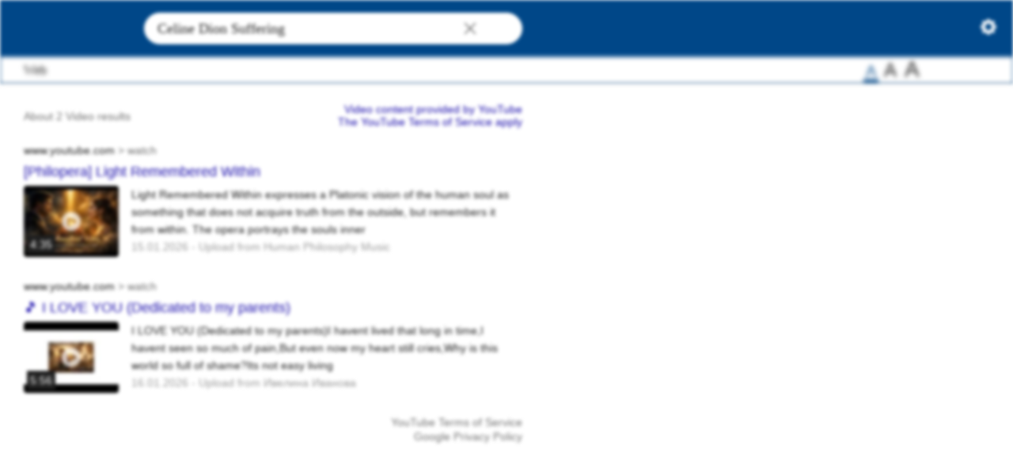

--- FILE ---
content_type: text/html; charset=utf-8
request_url: https://search.mail.com/video/result?q=Celine%20Dion%20Suffering&comp=video_serp&origin=web&p=webde-mailcom&time=w
body_size: 44671
content:
<!DOCTYPE html>
	

<html lang="en">
	<head>
		
		<meta name="referrer" content="strict-origin-when-cross-origin">
		<meta name="viewport" content="width=device-width,initial-scale=1">
		<meta name="version" content="Search_35.2.1">
		<meta name="version-device" content="desktop">
		
		<meta http-equiv="expires" content="3600">
		<meta http-equiv="X-UA-Compatible" content="IE=edge,chrome=1">
		<meta name="google-site-verification" content="yd03gXLRHP3usAerpjxJmQw4p2Xl5WoWw7ppc1sKLFU">
			<title>Celine Dion Suffering - mail.com Videos</title>
		<meta charset="UTF-8">
		<meta name="description" content="mail.com Videos - On mail.com you will find the hottest videos from Youtube.">
		<meta name="viewport" content="width=device-width, initial-scale=1" />
		<link rel="manifest" href="/assets/pwa/manifest.json">
		<link rel="alternate" hreflang="de" href="https://search.mail.com/web" />
		<link rel="alternate" hreflang="en" href="https://search.mail.com/web?lang=en" />
		<link rel="alternate" hreflang="es" href="https://search.mail.com/web?lang=es" />
		<link rel="alternate" hreflang="fr" href="https://search.mail.com/web?lang=fr" />
		<meta name="robots" content="noindex,nofollow">
		<link rel="dns-prefetch" href="https://www.google.com/"/>
		<link rel="dns-prefetch" href="https://www.google.de/"/>
		<link rel="preconnect" href="https://www.google.de/"/>
		<link rel="preconnect" href="https://www.google.com/"/>
		<link rel="dns-prefetch" href="https://wa.mail.com/"/>
		<link rel="dns-prefetch" href="https://dl.mail.com/"/>
		<link rel="preconnect" href="https://wa.mail.com"/>
		<link rel="preconnect" href="https://dl.mail.com/"/>
		<script async nonce="597f0f3e-f3f7-41c4-8d4a-25f8a22656ca" src="https://www.google.com/adsense/search/ads.js"></script>
		<script nonce="597f0f3e-f3f7-41c4-8d4a-25f8a22656ca" src="https://dl.mail.com/tcf/live/v1/js/tcf-api.js"></script>
		<script nonce="597f0f3e-f3f7-41c4-8d4a-25f8a22656ca" src="https://dl.mail.com/permission/live/portal/v1/ppp/js/permission-client.js"></script>
		<script nonce="597f0f3e-f3f7-41c4-8d4a-25f8a22656ca" src="https://dl.mail.com/permission/live/portal/v1/ppp/js/permission-client-compat.js"></script>
		<script nonce="597f0f3e-f3f7-41c4-8d4a-25f8a22656ca" id="js_init">
			var clcount=0;
			var csajs = false;
			var log = false;
var tcfi=new Array('show', 'fiMKT', 'fiLR'),info=true;
if(typeof(eV)=="undefined")eV = new Object();
if(typeof(eV['p'])=="undefined")eV['p']=new Object();
eV['p']['perm'] = new Object();
eV['p']['perm']['fCons']=false;
eV['p']['perm']['sBA']=false;
eV['p']['perm']['sBAG']=false;
eV['p']['perm']['sBAV']=false;
eV['p']['perm']['sBAA']=false;
eV['p']['perm']['oComp']=false;
eV['p']['perm']['fPC']=false;
eV['p']['perm']['bT']=false;
(function (window) {
	window.__tcfapi('addEventListener', 2, function (response) {
		console.log('Received data from tcfApi\'s "addEventListener":', response);
		// check tcstring SEARCHEXT-708
		window.__tcfapi('getTCString', 2, function(tcstring){
			if(tcstring!="" && tcstring != null){
				console.log("found tcstring... ");
				eV['p']['perm']['oComp']=true;
			}else{
				console.log("no tcstring found... ");
			}
		});
		window.__tcfapi('getPermission', 2, function (response) {console.log('Response for permission "fullConsent":', response);if(response){eV['p']['perm']['fCons']=true;}}, 'fullConsent');
		window.__tcfapi('getPermission', 2, function (response) {
			if(response){
				eV['p']['perm']['sBA']=true;
			}
			console.log('Response for permission "searchBasicAds":', response);
		}, 'searchBasicAds');
		window.__tcfapi('getPermission', 2, function (response) {
			if(response){eV['p']['perm']['sBAG']=true;}
			console.log('Response for permission "searchBasicAdsGoogle":', response);
		}, 'searchBasicAdsGoogle');
		window.__tcfapi('getPermission', 2, function (response) {
			if(response){
				eV['p']['perm']['sBAV']=true;
				viewVert();
			}
			console.log('Response for permission "searchBasicAdsVerizon":', response);
		}, 'searchBasicAdsVerizon');
		window.__tcfapi('getPermission', 2, function (response) {
			if(response){
				eV['p']['perm']['sBAA']=true;
				if(typeof viewModuleAmazon == "function")viewModuleAmazon();
			}
			console.log('Response for permission "searchBasicAdsAmazon":', response);
		}, 'searchBasicAdsVerizon');
		window.__tcfapi('getPermission', 2, function (response) {
			if(response){
				eV['p']['perm']['fPC']=true;
				gotPermissionForFilters(1);
			}
			console.log('Response for permission "firstPartyCookie":', response);
		}, 'firstPartyCookie');
		window.__tcfapi('getPermission', 2, function (response) {
			if(response){eV['p']['perm']['bT']=true;}
			console.log('Response for permission "brainTracking":', response);
		}, 'brainTracking');
	});
})(window);
function trim(x){while(x.substring(0,1)==' ')x = x.substring(1);while(x.substring(x.length-1,x.length)==' ')x=x.substring(0,x.length-1);return x;}
var rsbl=['1 und 1','amur','c&a','dazn','dbxbqm','dvd rippen','gala','googl','in moscow','ipad','l2','la2','lenin','matreshka','matreshka','medvedev','moloko','moskva','naver','ohota','oka','omasex','p','pochta','putin','rnrmf','romanov history','rossia','ru','rublev','s','sex','sibir','spasibo vam','spdlqj','sushki','tanki','titanik','twitter','vodka','vodka','voyeur hous','wp','y','yandex','yaponia','pervers','perverse','perverser','sadist','sadisten','sadistin','penis','wichsen','sadistra','stiefmutter','stiefsohn','stieftochter','ficken','fick','ficka','ficker','fickt','fotze','nutten','nutte','votzen','votzensau','fotzensau','granny','yonimassagen','pornfilme','porno','porn','mature','schlampen','rosella','piss'];
abtestcheck = function (abtest) {
	var abpre='exp_0',abok=abpre+'1',absuf=abtest.replace(abpre,''),ok={'1':1};
	if(abtest.indexOf(abpre)===0&&(absuf in ok))abok=abpre+absuf;
	return abok
};

function qinputField(a,o,k) {
	switch (a) {
		case `ku`:
			checkq('eHMfc',o,k);++clcount;clw();break;
		case `fo`:
			checkq('eHMfc',o,k);break;
		case `ts`:
			o.focus();break;
		case `tl`:
			hideInterval=setInterval(hideIt, k);break;
		case `bl`:
			hideInterval=setInterval(hideIt, k);break;
	}
}

function formSerpSub(o,isSpam,param) {
	if(isSpam == "1") {
		++clcount;clw();
	}
	if (acthref != "") {
		self.location.href = acthref;
		return false;
	} else if(!!o && !!o.q) {
		let aq = o.q.value.trim();
		o.q.value = aq;
		if(aq == "") {
			o.action='/web';self.location.href='/web?'+param;return false;
		} else {
			return true;
		}
	}
}

function addE() {
	if(typeof shortInterval == "number" )clearInterval(shortInterval);
	document.querySelectorAll("[data-n]").forEach(function(link) {
		var hasEvent = (link.getAttribute('data-hasevt-en'))
		if(!hasEvent){
			link.setAttribute('data-hasevt-en','true')
			link.addEventListener('keypress', function(e) {
				if(e.keyCode===13) {
					var attr=link.getAttribute("data-n");
					if(attr.indexOf('return false;')>-1) {
						attr = attr.replaceAll('return false;','');
						if(log)console.log("TEST data-n: set preventDefault: ", attr);
						e.preventDefault();
					}
					var MakeInterval = setInterval(function () {
						attr.split("❩;").forEach(function(val) {
							if(val.indexOf("this.id")>-1 && link.id=="") {
								link.id = "ntzeroma"+Math.floor(Math.random() * 1745)+Math.floor(Math.random() * 358);
							}
							val = val.replaceAll('this.id',link.id).replaceAll('❩','');
							if(log)console.log("TEST keypress: ", val);
							if(val.indexOf('❨')>0) {
								var sp = val.indexOf('❨'), fn = val.substring(0,sp), arg = val.substring(sp+1,val.length).split('❟');
								arg.forEach(function(v, i, arr) {if(v=='this')arr[i]=link;})
									if(log)console.log("TEST keypress arg: ", arg);
								if(typeof(self[fn])==='function') {
									self[fn](...arg)
								} else {
									if(log)console.log("TEST data-n: fn ist not a function ", fn, " args: ", arg);
								}
							}
						});
						clearInterval(MakeInterval);
					},100);
				}
			}, false);
		}
	});

	document.querySelectorAll("[data-ku]").forEach(function(link) {
		var hasEvent = (link.getAttribute('data-hasevt-eku'))
		if(!hasEvent){
			link.setAttribute('data-hasevt-eku','true')
			link.addEventListener('keyup', function(e) {
				var attr=link.getAttribute("data-ku");
				if(attr.indexOf('return false;')>-1) {
					attr = attr.replaceAll('return false;','');
					if(log)console.log("TEST data-ku: set preventDefault: ", attr);
					e.preventDefault();
				}
				var MakeInterval = setInterval(function () {
					attr.split("❩;").forEach(function(val) {
						if(val.indexOf("this.id")>-1 && link.id=="") {
							link.id = "ntzeroma"+Math.floor(Math.random() * 1745)+Math.floor(Math.random() * 358);
						}
						val = val.replaceAll('this.id',link.id).replaceAll('❩','');
						if(log)console.log("TEST keyup: ", val);
						if(val.indexOf('❨')>0) {
							var sp = val.indexOf('❨'), fn = val.substring(0,sp), arg = val.substring(sp+1,val.length).split('❟');
							arg.forEach(function(v, i, arr) {if(v=='this')arr[i]=link;})
							arg.forEach(function(v, i, arr) {if(v=='e.keyCode')arr[i]=e.keyCode;})
							if(log)console.log("TEST keyup arg: ", arg);
							if(typeof(self[fn])==='function') {
								self[fn](...arg)
							} else {
								if(log)console.log("TEST data-ku: fn ist not a function ", fn, " args: ", arg);
							}
						}
					});
					clearInterval(MakeInterval);
				},100);
			}, false);
		}
	});

	document.querySelectorAll("[data-kd]").forEach(function(link) {
		var hasEvent = (link.getAttribute('data-hasevt-ekd'))
		if(!hasEvent){
			link.setAttribute('data-hasevt-ekd','true')
			link.addEventListener('keydown', function(e) {
				var attr=link.getAttribute("data-kd");
				if(attr.indexOf('return false;')>-1) {
					attr = attr.replaceAll('return false;','');
					if(log)console.log("TEST data-kd: set preventDefault: ", attr);
					e.preventDefault();
				}
				var MakeInterval = setInterval(function () {
					attr.split("❩;").forEach(function(val) {
						if(val.indexOf("this.id")>-1 && link.id=="") {
							link.id = "ntzeroma"+Math.floor(Math.random() * 1745)+Math.floor(Math.random() * 358);
						}
						val = val.replaceAll('this.id',link.id).replaceAll('❩','');
						if(log)console.log("TEST keydown: ", val);
						if(val.indexOf('❨')>0) {
							var sp = val.indexOf('❨'), fn = val.substring(0,sp), arg = val.substring(sp+1,val.length).split('❟');
							arg.forEach(function(v, i, arr) {if(v=='this')arr[i]=link;})
							arg.forEach(function(v, i, arr) {if(v=='e.keyCode')arr[i]=e.keyCode;})
							if(log)console.log("TEST keydown arg: ", arg);
							if(typeof(self[fn])==='function') {
								self[fn](...arg)
							} else {
								if(log)console.log("TEST data-kd: fn ist not a function ", fn, " args: ", arg);
							}
						}
					});
					clearInterval(MakeInterval);
				},100);
			}, false);
		}
	});

	document.querySelectorAll("[data-fo]").forEach(function(link) {
		var hasEvent = (link.getAttribute('data-hasevt-efo'))
		if(!hasEvent){
			link.setAttribute('data-hasevt-efo','true')
			link.addEventListener('focus', function(e) {
				var attr=link.getAttribute("data-fo");
				if(attr.indexOf('return false;')>-1) {
					attr = attr.replaceAll('return false;','');
					if(log)console.log("TEST data-fo: set preventDefault: ", attr);
					e.preventDefault();
				}
				var MakeInterval = setInterval(function () {
					attr.split("❩;").forEach(function(val) {
						if(val.indexOf("this.id")>-1 && link.id=="") {
							link.id = "ntzeroma"+Math.floor(Math.random() * 1745)+Math.floor(Math.random() * 358);
						}
						val = val.replaceAll('this.id',link.id).replaceAll('❩','');
						if(log)console.log("TEST focus: ", val);
						if(val.indexOf('❨')>0) {
							var sp = val.indexOf('❨'), fn = val.substring(0,sp), arg = val.substring(sp+1,val.length).split('❟');
							arg.forEach(function(v, i, arr) {if(v=='this')arr[i]=link;})
							if(log)console.log("TEST focus arg: ", arg);
							if(typeof(self[fn])==='function') {
								self[fn](...arg)
							} else {
								if(log)console.log("TEST data-fo: fn ist not a function ", fn, " args: ", arg);
							}
						}
					});
					clearInterval(MakeInterval);
				},100);
			}, false);
		}
	});

	document.querySelectorAll("[data-bl]").forEach(function(link) {
		var hasEvent = (link.getAttribute('data-hasevt-ebl'))
		if(!hasEvent){
			link.setAttribute('data-hasevt-ebl','true')
			link.addEventListener('blur', function(e) {
				var attr=link.getAttribute("data-bl");
				if(attr.indexOf('return false;')>-1) {
					attr = attr.replaceAll('return false;','');
					if(log)console.log("TEST data-bl: set preventDefault: ", attr);
					e.preventDefault();
				}
				var MakeInterval = setInterval(function () {
					attr.split("❩;").forEach(function(val) {
						if(val.indexOf("this.id")>-1 && link.id=="") {
							link.id = "ntzeroma"+Math.floor(Math.random() * 1745)+Math.floor(Math.random() * 358);
						}
						val = val.replaceAll('this.id',link.id).replaceAll('❩','');
						if(log)console.log("TEST blur: ", val);
						if(val.indexOf('❨')>0) {
							var sp = val.indexOf('❨'), fn = val.substring(0,sp), arg = val.substring(sp+1,val.length).split('❟');
							arg.forEach(function(v, i, arr) {if(v=='this')arr[i]=link;})
							if(log)console.log("TEST blur arg: ", arg);
							if(typeof(self[fn])==='function') {
								self[fn](...arg)
							} else {
								if(log)console.log("TEST data-bl: fn ist not a function ", fn, " args: ", arg);
							}
						}
					});
					clearInterval(MakeInterval);
				},100);
			}, false);
		}
	});

	document.querySelectorAll("[data-ts]").forEach(function(link) {
		var hasEvent = (link.getAttribute('data-hasevt-ets'))
		if(!hasEvent){
			link.setAttribute('data-hasevt-ets','true')
			link.addEventListener('touchstart', function(e) {
				var attr=link.getAttribute("data-ts");
				if(attr.indexOf('return false;')>-1) {
					attr = attr.replaceAll('return false;','');
					if(log)console.log("TEST data-ts: set preventDefault: ", attr);
					e.preventDefault();
				}
				var MakeInterval = setInterval(function () {
					attr.split("❩;").forEach(function(val) {
						if(val.indexOf("this.id")>-1 && link.id=="") {
							link.id = "ntzeroma"+Math.floor(Math.random() * 1745)+Math.floor(Math.random() * 358);
						}
						val = val.replaceAll('this.id',link.id).replaceAll('❩','');
						if(log)console.log("TEST touchstart: ", val);
						if(val.indexOf('❨')>0) {
							var sp = val.indexOf('❨'), fn = val.substring(0,sp), arg = val.substring(sp+1,val.length).split('❟');
							arg.forEach(function(v, i, arr) {if(v=='this')arr[i]=link;})
							if(log)console.log("TEST touchstart arg: ", arg);
							if(typeof(self[fn])==='function') {
								self[fn](...arg)
							} else {
								if(log)console.log("TEST data-ts: fn ist not a function ", fn, " args: ", arg);
							}
						}
					});
					clearInterval(MakeInterval);
				},100);
			}, false);
		}
	});

	document.querySelectorAll("[data-tl]").forEach(function(link) {
		var hasEvent = (link.getAttribute('data-hasevt-ets'))
		if(!hasEvent){
			link.setAttribute('data-hasevt-ets','true')
			link.addEventListener('touchleave', function(e) {
				var attr=link.getAttribute("data-tl");
				if(attr.indexOf('return false;')>-1) {
					attr = attr.replaceAll('return false;','');
					if(log)console.log("TEST data-tl: set preventDefault: ", attr);
					e.preventDefault();
				}
				var MakeInterval = setInterval(function () {
					attr.split("❩;").forEach(function(val) {
						if(val.indexOf("this.id")>-1 && link.id=="") {
							link.id = "ntzeroma"+Math.floor(Math.random() * 1745)+Math.floor(Math.random() * 358);
						}
						val = val.replaceAll('this.id',link.id).replaceAll('❩','');
						if(log)console.log("TEST touchleave: ", val);
						if(val.indexOf('❨')>0) {
							var sp = val.indexOf('❨'), fn = val.substring(0,sp), arg = val.substring(sp+1,val.length).split('❟');
							arg.forEach(function(v, i, arr) {if(v=='this')arr[i]=link;})
							if(log)console.log("TEST touchleave arg: ", arg);
							if(typeof(self[fn])==='function') {
								self[fn](...arg)
							} else {
								if(log)console.log("TEST data-tl: fn ist not a function ", fn, " args: ", arg);
							}
						}
					});
					clearInterval(MakeInterval);
				},100);
			}, false);
		}
	});

	document.querySelectorAll("[data-su]").forEach(function(link) {
		var hasEvent = (link.getAttribute('data-hasevt-esu'))
		if(!hasEvent){
			link.setAttribute('data-hasevt-esu','true')
			link.addEventListener('submit', function(e) {
				var attr=link.getAttribute("data-su");
				if(attr.indexOf('return false;')>-1) {
					attr = attr.replaceAll('return false;','');
					if(log)console.log("TEST data-su: set preventDefault: ", attr);
					e.preventDefault();
				}
				var MakeInterval = setInterval(function () {
					attr.split("❩;").forEach(function(val) {
						if(val.indexOf("this.id")>-1 && link.id=="") {
							link.id = "ntzeroma"+Math.floor(Math.random() * 1745)+Math.floor(Math.random() * 358);
						}
						val = val.replaceAll('this.id',link.id).replaceAll('❩','');
						if(log)console.log("TEST submit: ", val);
						if(val.indexOf('❨')>0) {
							var sp = val.indexOf('❨'), fn = val.substring(0,sp), arg = val.substring(sp+1,val.length).split('❟');
							arg.forEach(function(v, i, arr) {if(v=='this')arr[i]=link;})
							if(log)console.log("TEST submit arg: ", arg);
							if(typeof(self[fn])==='function') {
								self[fn](...arg)
							} else {
								if(log)console.log("TEST data-su: fn ist not a function ", fn, " args: ", arg);
							}
						}
					});
					clearInterval(MakeInterval);
				},100);
			}, false);
		}
	});

	document.querySelectorAll("[data-n-c]").forEach(function(link) {
		var hasEvent = (link.getAttribute('data-hasevt-en'))
		if(!hasEvent){
			link.setAttribute('data-hasevt-en','true')
			link.addEventListener('keypress', function(e) {
				if(e.keyCode===13) {
					var attr=link.getAttribute("data-n-c");
					if(attr.indexOf('return false;')>-1) {
						attr = attr.replaceAll('return false;','');
						if(log)console.log("TEST data-n-c: set preventDefault: ", attr);
						e.preventDefault();
					}
					var MakeInterval = setInterval(function () {
						attr.split("❩;").forEach(function(val) {
							if(val.indexOf("this.id")>-1 && link.id=="") {
								link.id = "ntzeroma"+Math.floor(Math.random() * 1745)+Math.floor(Math.random() * 358);
							}
							val = val.replaceAll('this.id',link.id).replaceAll('❩','');
							if(log)console.log("TEST keypress: ", val);
							if(val.indexOf('❨')>0) {
								var sp = val.indexOf('❨'), fn = val.substring(0,sp), arg = val.substring(sp+1,val.length).split('❟');
								arg.forEach(function(v, i, arr) {if(v=='this')arr[i]=link;})
									if(log)console.log("TEST keypress arg: ", arg);
								if(typeof(self[fn])==='function') {
									self[fn](...arg)
								} else {
									if(log)console.log("TEST data-n-c: fn ist not a function ", fn, " args: ", arg);
								}
							}
						});
						clearInterval(MakeInterval);
					},100);
				}
			}, false);
		}
		hasEvent = (link.getAttribute('data-hasevt-cl'))
		if(!hasEvent){
			link.setAttribute('data-hasevt-cl','true')
			link.addEventListener('click', function(e) {
				var attr=link.getAttribute("data-n-c");
				if(attr.indexOf('return false;')>-1) {
					attr = attr.replaceAll('return false;','');
					if(log)console.log("TEST data-n-c: set preventDefault: ", attr);
					e.preventDefault();
				}
				var MakeInterval = setInterval(function () {
					attr.split("❩;").forEach(function(val) {
						if(val.indexOf("this.id")>-1 && link.id=="") {
							link.id = "cltzeroma"+Math.floor(Math.random() * 1254)+Math.floor(Math.random() * 710);
						}
						val = val.replaceAll('this.id',link.id).replaceAll('❩','');
						if(log)console.log("TEST click: ", val);
						if(val.indexOf('❨')>0) {
							var sp = val.indexOf('❨'), fn = val.substring(0,sp), arg = val.substring(sp+1,val.length).split('❟');
							arg.forEach(function(v, i, arr) {if(v=='this')arr[i]=link;})
								if(log)console.log("TEST click arg: ", arg);
							if(typeof(self[fn])==='function') {
								self[fn](...arg)
							} else {
								if(log)console.log("TEST data-n-c: fn ist not a function ", fn, " args: ", arg);
							}
						}
					});
					clearInterval(MakeInterval);
				},100);
			}, false);
		}
	});

	document.querySelectorAll("[data-mo]").forEach(function(link) {
		var hasEvent = (link.getAttribute('data-hasevt-emo'))
		if(!hasEvent){
			link.setAttribute('data-hasevt-emo','true')
			link.addEventListener('mouseover', function(e) {
				var attr=link.getAttribute("data-mo");
				if(attr.indexOf('return false;')>-1) {
					attr = attr.replaceAll('return false;','');
					if(log)console.log("TEST data-mo: set preventDefault: ", attr);
					e.preventDefault();
				}
				var MakeInterval = setInterval(function () {
					attr.split("❩;").forEach(function(val) {
						if(val.indexOf("this.id")>-1 && link.id=="") {
							link.id = "ntzeroma"+Math.floor(Math.random() * 1745)+Math.floor(Math.random() * 358);
						}
						val = val.replaceAll('this.id',link.id).replaceAll('❩','');
						if(log)console.log("TEST mouseover: ", val);
						if(val.indexOf('❨')>0) {
							var sp = val.indexOf('❨'), fn = val.substring(0,sp), arg = val.substring(sp+1,val.length).split('❟');
							arg.forEach(function(v, i, arr) {if(v=='this')arr[i]=link;})
							if(log)console.log("TEST mouseover arg: ", arg);
							if(typeof(self[fn])==='function') {
								self[fn](...arg)
							} else {
								if(log)console.log("TEST data-mo: fn ist not a function ", fn, " args: ", arg);
							}
						}
					});
					clearInterval(MakeInterval);
				},100);
			}, false);
		}
	});

	document.querySelectorAll("[data-md]").forEach(function(link) {
		var hasEvent = (link.getAttribute('data-hasevt-emd'))
		if(!hasEvent){
			link.setAttribute('data-hasevt-emd','true')
			link.addEventListener('mousedown', function(e) {
				var attr=link.getAttribute("data-md");
				if(attr.indexOf('return false;')>-1) {
					attr = attr.replaceAll('return false;','');
					if(log)console.log("TEST data-md: set preventDefault: ", attr);
					e.preventDefault();
				}
				var MakeInterval = setInterval(function () {
					attr.split("❩;").forEach(function(val) {
						if(val.indexOf("this.id")>-1 && link.id=="") {
							link.id = "ntzeroma"+Math.floor(Math.random() * 1745)+Math.floor(Math.random() * 358);
						}
						val = val.replaceAll('this.id',link.id).replaceAll('❩','');
						if(log)console.log("TEST mousedown: ", val);
						if(val.indexOf('❨')>0) {
							var sp = val.indexOf('❨'), fn = val.substring(0,sp), arg = val.substring(sp+1,val.length).split('❟');
							arg.forEach(function(v, i, arr) {if(v=='this')arr[i]=link;})
							if(log)console.log("TEST mousedown arg: ", arg);
							if(typeof(self[fn])==='function') {
								self[fn](...arg)
							} else {
								if(log)console.log("TEST data-md: fn ist not a function ", fn, " args: ", arg);
							}
						}
					});
					clearInterval(MakeInterval);
				},100);
			}, false);
		}
	});

	document.querySelectorAll("[data-f-mm]").forEach(function(link2) {
		var hasEvent = (link2.getAttribute('data-hasevt-f'))
		if(!hasEvent){
			link2.setAttribute('data-hasevt-f','true');
			['focus','blur','mouseover','mouseout'].forEach(event => link2.addEventListener(event, function(e) {
				if(log)console.log("TEST "+event);
				var attr=link2.getAttribute("data-f-mm");
				if(attr.indexOf('return false;')>-1) {
					attr = attr.replaceAll('return false;','');
					if(log)console.log("TEST data-f-mm: set preventDefault: ", attr);
					e.preventDefault();
				}
				var MakeInterval = setInterval(function () {
					attr.split("❩;").forEach(function(val) {
						if(val.indexOf("this.id")>-1 && link2.id=="") {
							link2.id = "fmmtzeroma"+Math.floor(Math.random() * 2845)+Math.floor(Math.random() * 199);
						}
						val = val.replaceAll('this.id',link2.id).replaceAll('❩','');
						if(log)console.log("TEST "+event+": ", val);
						if(val.indexOf('❨')>0) {
							var sp = val.indexOf('❨'), fn = val.substring(0,sp), arg = val.substring(sp+1,val.length).split('❟');
							arg.forEach(function(v, i, arr) {if(v=='this')arr[i]=link2;})
								if(log)console.log("TEST "+event+" arg: ", arg);
							if(typeof(self[fn])==='function') {
								self[fn](...arg)
							} else {
								if(log)console.log("TEST data-f-mm: fn ist not a function ", fn, " args: ", arg);
							}
						}
					});
					clearInterval(MakeInterval);
				},1000);
			}, false));
		}
	});
}

// sanitize set entities
function sanitize(string) {
	string = string.replaceAll("&quot;","\"")
	const map = {
		'&': '&amp;',
		'<': '&lt;',
		'>': '&gt;',
		'"': '&quot;',
		"'": '&#x27;',
		"/": '&#x2F;',
	};
	const reg = /[&<>"'/]/ig;
	return string.replace(reg, (match)=>(map[match]));
}
function checkPosSugg(){
	if(typeof(posSugg)=="function"){posSugg()}
}

function FormatIntToString(x) {
	var prefix = ""
	if (x < 0) {
		x *= 1;
		prefix = "-";
	}
	var text = x.toString();
	for (var i = text.length - 3; i > 0; i -= 3) {
		text = text.slice(0, i) + "." + text.slice(i);
	}
	return prefix + text
}
function ModuleClick(name, item, el) {
	if (eV.p.perm.fCons) brain(name, item);
	if(el.target=='_blank') {
		window.open(el.href, '_blank');
	} else {
		setInterval(function() {self.location=el.href},700);
	}
}
// tcf
function reiab(a,b){
	let anum = "2857".replace(/\d/g,0);
	if(typeof(eV.p.co['euconsent-v2'])=="string") {
		var ch=atob(eV.p.co['euconsent-v2'].replace(/\-/g, '+').replace(/_/g, '\/').replace(/\./g, '')), chA=ch.split(''), binstr="";
		if(log)console.log("ch: "+ch+"; length: "+chA.length);
		for(var i=0;i<chA.length;i++){
			var item=ch.charCodeAt(i), binitem=(item >>> 0).toString(2);
			while(binitem.length<8)binitem="0"+binitem;
			binstr+=binitem;
		}
		if(log)console.log("binstr: "+binstr);
		if(log)console.log("purpose consent: "+binstr.substring(152, 176)+" return: "+binstr.substring(a, a+b));
		return binstr.substring(a, a+b);
	} else if(typeof(eV.p.co['NGUserID'])=="string" && eV.p.co.NGUserID=="TGP-OPT-OUT") {
		return (anum+"10")
	} else {
		return anum;
	}
}
// pwa
function viewPwaBanner() {
	let installPrompt = null;
	const pwaBanner = document.querySelector("#pwabanner"),installButton = document.querySelector("#pwainstall");
	if(typeof(eV.p.co['X-PWA-Banner'])!="string") {
		window.addEventListener("beforeinstallprompt", (event) => {
			event.preventDefault();
			installPrompt = event;
			pwaBanner.removeAttribute("hidden");
		});
		installButton.addEventListener("click", async () => {
			if (!installPrompt) {
				return;
			}
			const result = await installPrompt.prompt();
			console.log(`Install prompt was: ${result.outcome}`);
			disableInAppInstallPrompt();
		});
		// other way of install
		window.addEventListener("appinstalled", () => {
			disableInAppInstallPrompt();
		});
	}
	shortInterval = setInterval(addE, 100);
}
function disableInAppInstallPrompt() {
	const pwaBanner = document.querySelector("#pwabanner");
  pwaBanner.setAttribute("hidden", "");
}
function hidePwaInst() {
	const pwaBanner = document.querySelector("#pwabanner");
	if(typeof(pwaBanner)=='object') {
		pwaBanner.parentNode.removeChild(pwaBanner)
		if(eV['p']['perm']['fPC']){
			var now = new Date(),expJ = now,twoWeeks = expJ.getTime() + (14 * 24 * 60 * 60 * 1000);expJ.setTime(twoWeeks);
			document.cookie="X-PWA-Banner=off;expires="+expJ.toGMTString()+";path=/;SameSite=Lax;";
		}
	}
}
function isPwa() {
	return ["fullscreen", "standalone", "minimal-ui"].some(
			(displayMode) => window.matchMedia('(display-mode: ' + displayMode + ')').matches
	);
}
// setPWATarget sets the target of a link depending on isPWA
function setPWATarget(id) {
	if(typeof(eV.p.param.tnw)==`string` && !!document.getElementById(id)) {
		document.getElementById(id).target=(isPwa())?'_self':eV.p.param.tnw;
	}
}
// init Chatbot view
triggerChatbot = true;
// add iFrame for chatbot
function addChatBot() {
	if(triggerChatbot && eV.p.perm.fCons && !!document.getElementById('chatbot')) {
		let bot=document.getElementById('chatbot'), iframe = document.createElement("iFrame");
		iframe.setAttribute("src", "https://img.ui-portal.de/helpcenter/chatbot/gmx/suche/chat-overlay-gmx.html?onlimTag=suche");
		iframe.setAttribute("role", "heading");
		iframe.setAttribute("aria-level", "3");
		iframe.setAttribute("aria-label", "Hilfe Chatbot");
		iframe.setAttribute("sandbox", "allow-scripts allow-same-origin allow-forms allow-popups");
		iframe.setAttribute("allow", "microphone");
		bot.appendChild(iframe);
		triggerChatbot = false;
	}
}
// fontSizeSelection, saves the prevered font size in the settings Cookie after selection and switch zoom
function saveZoomSettings(fsz) {
	var sel = ["0","1","2"];
	if(typeof(fsz)=="string" && sel.includes(fsz)) {
		try {eV.p.param['fsz']=parseInt(fsz);}
		catch {eV.p.param['fsz']=0;}
	} else {
		eV.p.param['fsz']=0;
	}
	var expireTime = new Date();
	expireTime.setTime(expireTime.getTime() + 31536000000);
	document.cookie="___ZhADevEyw7___SETTING={%22mkt%22:%22"+eV.p.param['mkt']+"%22%2C%22uiLang%22:%22"+eV.p.param['hl']+"%22%2C%22resultLang%22:%22"+eV.p.param['lr']+"%22%2C%22familyFilter%22:"+eV.p.param['familyFilter']+"%2C%22newWindow%22:"+eV.p.param['newWin']+"%2C%22autoSuggest%22:"+eV.p.param['sugg']+"%2C%22fsz%22:"+eV.p.param['fsz']+"%2C%22dmo%22:"+eV.p.param['dmo']+"};path=/;SameSite=Lax;expires="+expireTime.toUTCString()+";";
	for(var i=0;i<sel.length;i++){
		if(!!document.getElementById("fsz"+sel[i])) {
			document.getElementById("fsz"+sel[i]).classList.remove("akt");
			if(sel[i]==fsz){
				document.getElementById("fsz"+sel[i]).classList.add("akt");
			}
		}
	}
	eM.zoom(eV.p.param.fsz);
}
// toggles class hide to show for all childs of el
function toggleClassHideShow(cl) {
	if(typeof(el)=="string" && !!document.getElementById(el))el=document.getElementById(el);
	var celHide = document.querySelectorAll('[class*="'+cl+'-hidden"]');
	for(let i=0;i<celHide.length;i++) {
		var el = celHide[i];
		el.classList.toggle('hide');
		if(el.getAttribute("aria-expanded")=="false"){
			el.setAttribute("aria-expanded", "true");
		} else if(el.getAttribute("aria-expanded")=="true"){
			el.setAttribute("aria-expanded", "false");
		}
		if(el.getAttribute("aria-hidden")=="false"){
			el.setAttribute("aria-hidden", "true");
		} else if(el.getAttribute("aria-hidden")=="true"){
			el.setAttribute("aria-hidden", "false");
		}
	}
}
// toggles class for element with id
function toggleClass(el,cl) {
	if(typeof(el)=="string" && !!document.getElementById(el)) {
		el=document.getElementById(el);
	}
	if(el!=null && typeof(el)=="object"){
		el.classList.toggle(cl);
	}
}
// toggles visibility for eg filters (toggles classes akt for el and show for id) and sets aria
function toggleVisibility(id, el) {
	if(typeof(el)=="string" && !!document.getElementById(el))el=document.getElementById(el);
	el.classList.toggle("akt")
	if(el.getAttribute("aria-expanded")=="false"){
		el.setAttribute("aria-expanded", "true");
	} else if(el.getAttribute("aria-expanded")=="true"){
		el.setAttribute("aria-expanded", "false");
	}
	if(id=="nav-filter") {
		setFi('show',document.getElementById("nav-filter").classList.contains("show")?0:1,this);
	}
	document.getElementById(id).classList.toggle("show");
}
// creates a redir for navigation, params: start page path, serp path, id input, comp;
function topNavi(start,serp,ids,comp){
	if(typeof(ids)=="string" && !!document.getElementById(ids)) {
		ids=document.getElementById(ids);
	}
	if(typeof(ids)==`object` && typeof(ids.value)==`string`){
		ids.value=ids.value.trim();
		if(ids.value == ``){
			self.location.href=start;
		} else {
			resetFi('fiMKT','fiLR',this);
			let params = new URLSearchParams(window.location.search);
			params.set('q', ids.value);
			params.set('comp', encodeURIComponent(comp));
			params.delete('hs');
			params.delete('sgc')
			params.delete('comp')
			self.location.href = serp+`?`+params;
		}
	}
}
shortInterval = setInterval(addE, 100);
// scrolling
document.onscroll = function () {
	if (!!document.getElementById("eM") && !!document.getElementById("eMM")) {
    var oheight = document.getElementById("eMM").offsetHeight;
    if (!!document.getElementById("eMR")) {
      var rheight = document.getElementById("eMR").offsetHeight;
      if (rheight > oheight) oheight = rheight;
    }
    document.getElementById("eM").style.height = oheight * eM.zoomValue + "px";
  }
  if (!!document.getElementById("eH") && typeof eM.scry == "function") {
    if (typeof clcount == "number") {
      ++clcount;
      clw();
    }
    var scry = eM.scry(),t;
    if (!!document.getElementById("eH")) {
      if (document.body.id == "start") {
        // start page -> not sticky
      } else {
        t = document.getElementById("eH");
        if (scry > 0) {
          var yview = eM.viewport("y") > 100 ? "shadowHeader" : "";
          t.classList.add(yview);
        } else {
          t.classList.remove("shadowHeader");
        }
      }
    }
    if (document.getElementById("bubble") && document.getElementById("eF")) {
      (t = document.getElementById("bubble")),
        (f = document.getElementById("eF")),
        (h = window.document.body.offsetHeight);
      if (scry > h - f.offsetHeight - eM.viewport("y")) {
        var bot =
          f.offsetHeight + scry + eM.viewport("y") - h - t.offsetHeight + 25;
        if (bot > 8) t.style.bottom = bot + "px";
      } else {
        t.style.bottom = "8px";
      }
    }
    if (typeof checkPosSugg === "function") checkPosSugg();
  }
};

var sliderSet=new Object();
// slider for modules
function slideModule(dir,shop,hits){
	console.log("============= HITS: ", hits)
	if(!!document.getElementById(shop)) {
		var offwidth = document.getElementById(shop).offsetWidth, itemPerPage = (offwidth > 300) ? 3 : 2, width = offwidth + itemPerPage * 3, pages = Math.floor(hits/itemPerPage), rest = hits % itemPerPage, maxMargin = hits * 153 - width;
		if(rest > 0){pages++;}
		if(typeof(sliderSet[shop]) == "undefined"){sliderSet[shop]=0}
		if(dir == 'next') {
			sliderSet[shop] += width;
			if(sliderSet[shop] > maxMargin) {
				sliderSet[shop] = maxMargin;
			}
			if(!!document.getElementById(shop+'-items')) {
					document.getElementById(shop+'-items').style.marginLeft = '-'+(sliderSet[shop]) + 'px';
				}
			if(sliderSet[shop] <= maxMargin) {
				if(!!document.getElementById('slide-'+shop+'-next')) {
					document.getElementById('slide-'+shop+'-next').style.display='block';
				}
			} else {
				if(!!document.getElementById('slide-'+shop+'-next')) {
					document.getElementById('slide-'+shop+'-next').style.display='none';
				}
			}
		} else {
			sliderSet[shop] -= width;
			if(sliderSet[shop] < 0) {
				sliderSet[shop] = 0;
			}
			if(!!document.getElementById(shop+'-items')) {
					document.getElementById(shop+'-items').style.marginLeft = '-'+(sliderSet[shop]) + 'px';
				}
		}
		if(!!document.getElementById('slide-'+shop+'-prev')) {
			 if(sliderSet[shop] == 0) {
				document.getElementById('slide-'+shop+'-prev').style.display='none';
			} else {
				document.getElementById('slide-'+shop+'-prev').style.display='block';
			}
		} 
		if(!!document.getElementById('slide-'+shop+'-next')) {
			if(sliderSet[shop] < maxMargin) {
				document.getElementById('slide-'+shop+'-next').style.display='block';
			} else {
				document.getElementById('slide-'+shop+'-next').style.display='none';
			}
		}
	}
}

const getCookieValue = (name) => (
  document.cookie.match('(^|;)\\s*' + name + '\\s*=\\s*([^;]+)')?.pop() || ''
)
function alertHistory() {
	alert(atob(getCookieValue("39A6F02BD3A743")))
}

			function clw(){
				
				if(clcount==2){
					var clp=new Image();clp.src="/click?q=Celine Dion Suffering&page=1&h=6bc0dad&t=176900630";
					clcount++;
				}
			}

			(function(g,o){g[o]=g[o]||function(){(g[o]['q']=g[o]['q']||[]).push(arguments)},g[o]['t']=1*new Date})(window,'_googCsa');
			
			eV.p.abd = false;
			eV.p.param=new Object();
			eV.p.param={
				"familyFilter":  false,                 
				"origin": "web",
				"comp": "video_serp",
				"exp": "exp_01",
				"channel": "web+video_serp+exp_01",
				"orig-channel": "web",
				"client":  "webde-mailcom",
				"num":     "10",
				"hl":      "en",
				"mkt":     "us",
				"mkt0":    "us",
				"lr":      "",
				"lr0":     "",
				"newWin":true,
				"sugg":    true,
				"fsz":     0,
				"dmo":     false,
				"lrtxt":   [],
				"mkttxt":   [],
			};
			eV.p.param.tnw=(eV.p.param['newWin'])?"_blank":"_self";
			eV.p.atf=-1;eV.p.btf=-1;
			eV.p['recaptcha']="Sorry, your answer was not correct, please try again!";
			function viewVert(){
				if(eV['p']['perm']['sBAV']){
					ygdpr=1;
					if(!!document.getElementById('vertpic')) {
						document.getElementById('vertpic').style.display='block';
					}
				}
			}
			function gotPermissionForFilters(z){
				eV['p']['acceptlang'] = window.navigator.userLanguage || window.navigator.languages;
					if (Array.isArray(eV.p.acceptlang)){
						for (i = 0; i < eV.p.acceptlang.length; i++) {
							var tlang = eV.p.acceptlang[i];
							if(tlang.indexOf('-')>1)tlang=tlang.split('-')[0];
							if (tlang && tlang.length==2 && eV.p.param['hl']=="") {
								eV.p.param['hl']=tlang;
							}
						}
					} else {
						var tlang = eV.p.acceptlang;
						if(tlang.indexOf('-')>1)tlang=tlang.split('-')[0];
						if (tlang && tlang.length==2 && eV.p.param['hl']=="") {
							eV.p.param['hl']=tlang;
						}
					}
				
				eV.p.lsetting=new Object();
				eV.p.lsetting['compl']=JSON.parse('{"mkt":"'+eV.p.param['mkt']+'","uiLang":"'+eV.p.param['hl']+'","resultLang":"'+eV.p.param['lr']+'","familyFilter":'+eV.p.param['familyFilter']+',"newWindow":'+eV.p.param['newWin']+',"autoSuggest":'+eV.p.param['sugg']+',"fsz":'+eV.p.param['fsz']+',"dmo":'+eV.p.param['dmo']+'}');
				eV['p']['co']=new Object();
				eV['p']['co']['compl']=(document.cookie)?(document.cookie).split(';'):"";
				if(typeof eV['p']['co']['compl']=='object'){
					for(var i=0; i<eV['p']['co']['compl'].length; i++) {
						var n=trim(eV['p']['co']['compl'][i].split('=')[0]),v=trim(eV['p']['co']['compl'][i].split('=')[1]);
						eV['p']['co'][n]=v;
					}
				}
				if(eV['p']['perm']['fPC']){
					if(typeof(eV['p']['co']["X-COHO"])=="string") {
						var cohoArr = eV['p']['co']["X-COHO"].split("-");
						if(cohoArr.length == 4){
							var exp = "exp_01", val = parseInt(cohoArr[2]);
							if(!isNaN(val)) {
								val = val + 1;
								if(val<10) {
									exp = "exp_0"+val;
								} else if(val<100) {
									exp = "exp_"+val;
								}
								eV.p.param.exp = exp;
								eV.p.param.channel = "web+video_serp+"+exp;
							}
						}
					}
					
					if(typeof(eV['p']['co']['___ZhADevEyw7___SETTING'])=='string'){
						var cset=eV['p']['co']['___ZhADevEyw7___SETTING'];
						try{
							eV.p.lsetting['compl']=JSON.parse(unescape(eV['p']['co']['___ZhADevEyw7___SETTING']))
						} catch (tEx) {
							console.log('error get settings from cookie');
						}
					}
					var cfi=((typeof(eV['p']['co']['setFi'])=='string'))?eV['p']['co']['setFi'].split(''):[ "0", "0", "0" ];
					for(var i=0;cfi.length>i&&tcfi.length>i;i++){
						eV.p.co['setFi_'+tcfi[i]]=cfi[i];
					}

					if(typeof eV.p.lsetting['compl']=='object'){
						if(eV.p.lsetting['compl']['uiLang']&&eV.p.lsetting['compl']['uiLang']!=null)eV.p.param['hl']=eV.p.lsetting['compl']['uiLang'];
						if(eV.p.lsetting['compl']['mkt']&&eV.p.lsetting['compl']['mkt']!=null)eV.p.param['mkt']=eV.p.lsetting['compl']['mkt'];
						if(eV.p.lsetting['compl']['resultLang']&&eV.p.lsetting['compl']['resultLang']!="")eV.p.param['lr']=eV.p.lsetting['compl']['resultLang'];
						if(eV.p.lsetting['compl']['familyFilter']&&eV.p.lsetting['compl']['familyFilter']==true)eV.p.param['familyFilter']=true;
						if(typeof(eV.p.lsetting['compl']['newWindow'])=="boolean")eV.p.param['newWin']=eV.p.lsetting['compl']['newWindow'];
						if(typeof(eV.p.lsetting['compl']['autoSuggest'])=="boolean"&&eV.p.lsetting['compl']['autoSuggest']==false)eV.p.param['sugg']=false;
						if(typeof(eV.p.lsetting['compl']['fsz'])=="number")eV.p.param['fsz']=eV.p.lsetting['compl']['fsz'];
						if(typeof(eV.p.lsetting['compl']['dmo'])=="boolean"&&eV.p.lsetting['compl']['dmo']==false)eV.p.param['dmo']=false;
					}
					if(eV.p.param['lr']==''){
						var alllang='';
						if (Array.isArray(eV.p.acceptlang)){
							for (i = 0; i < eV.p.acceptlang.length; i++) {
								var tlang = eV.p.acceptlang[i];
								if(tlang.indexOf('-')>1)tlang=tlang.split('-')[0];
								if (tlang && tlang.length==2 && alllang.indexOf(tlang)<0) {
									if(eV.p.param['lr'].length>0)eV.p.param['lr']+='|';
									eV.p.param['lr']=eV.p.param['lr']+'lang_'+tlang.toLowerCase();
									alllang=alllang+','+tlang;
								}
							}
						} else {
							var tlang = eV.p.acceptlang;
							if(tlang.indexOf('-')>1)tlang=tlang.split('-')[0];
							if (tlang && tlang.length==2 && alllang.indexOf(tlang)<0) {
								if(eV.p.param['lr'].length>0)eV.p.param['lr']+='|';
								eV.p.param['lr']=eV.p.param['lr']+'lang_'+tlang.toLowerCase();
								alllang=alllang+','+tlang;
							}
						}
					}
					if(eV.p.param['mkt']==''){
						var alllang='';
						if (Array.isArray(eV.p.acceptlang)){
							for (i = 0; i < eV.p.acceptlang.length; i++) {
								var tlang = eV.p.acceptlang[i];
								if(tlang.indexOf('-')>1)tlang=tlang.split('-')[1];
								if (tlang.length==2) {
									if(eV.p.param['mkt']=='')eV.p.param['mkt']=tlang.toLowerCase();
								}
							}
							if(eV.p.param['mkt']==''){
								var tlang = eV.p.acceptlang[0];
								if (tlang.length==2)eV.p.param['mkt']=tlang.toLowerCase();
							}
						} else {
							var tlang = eV.p.acceptlang;
							if(tlang.indexOf('-')>1)tlang=tlang.split('-')[1];
							if (tlang.length==2) {
								if(eV.p.param['mkt']=='')eV.p.param['mkt']=tlang.toLowerCase();
							}
							if(eV.p.param['mkt']==''){
								if (tlang.length==2)eV.p.param['mkt']=tlang.toLowerCase();
							}
						}
					}
					eV.p.param['mkt0']=eV.p.param['mkt'];
					if(typeof(eV.p.co.setFi_fiMKT)!='string'||eV.p.co.setFi_fiMKT!="1")eV.p.param['mkt0']='';
					eV.p.param['lr0']=eV.p.param['lr'];
					if(typeof(eV.p.co.setFi_fiLR)!='string'||eV.p.co.setFi_fiLR!="1")eV.p.param['lr0']='';
				}
				if(isPwa()){eV.p.param['newWin']=false;}
				eV.p.param.tnw=(eV.p.param['newWin'])?"_blank":"_self";
			}
			gotPermissionForFilters(0);
			
			if(eV.p.param['hl']=="")eV.p.param['hl']="en";
			eV['p']['q_decode'] = decodeURIComponent("Celine Dion Suffering".replace(/\%/g, "%25"));
			eV['p']['q_encode'] = encodeURIComponent("Celine Dion Suffering");
			eV['p']['q_encode'] = eV['p']['q_encode'].replace(/'/g, "%27");
			eV['p']['href_decode_uri'] = encodeURIComponent(window.location.href);
			eV['p']['rsbl'] = rsbl.indexOf("Celine Dion Suffering") > -1;
			eV['p']['hasTouch'] = typeof window.ontouchstart !== 'undefined';
			eV['p']['suspect'] = /(linux|mac os)/i.test(navigator.userAgent);
			eV['p']['isMS']=/windows/i.test(navigator.userAgent);
			eV['p']['device']='desktop';
			eV.p.res=(eV['p']['q_decode']=='')?'start':'serp';
			var suggBase="/sugg",sugglabel="Search suggestions provided by mail.com",suggpath="\/video\/result", suggparam="\u0026time=w", suggvertical="video", suggFBhl = "Report Inappropriate Suggestions";
			eV['base']="\/video\/result?";
			eV['p']['req']=new Object();
			var a=window.location.search.substring(1).split('&');
			for(var i=0;i<a.length;i++){
				var p=a[i].split('='),v='';
				if(p.length==2&&p[1]!=''){
					if (decodeURIComponent != null){
					try {
						v=decodeURIComponent(p[1].replace(/\+/g,'%20'))
					} catch (tEx) {
						if(p[1]) v=unescape(p[1].replace(/\+/g,'%20'));
					}
					} else {
						v = (unescape != null) ? (unescape(p[1].replace(/\+/g,'%20'))) : p[1];
					}
					if(p[0]!='page')eV['base']+=p[0]+"="+v+"&";
					else eV['page']=parseInt(v);
					eV['p']['req'][p[0]] = v;
				}
			}
			eV.p.currentVisit = Math.floor(Date.now() / 86400000);
			eV.p.lastVisit = parseInt(eV.p.co['X-LastVisit']);
			eV.p.firstVisit = parseInt(eV.p.co['X-FirstVisit']);
			if(isNaN(eV.p.firstVisit) || eV.p.firstVisit > eV.p.currentVisit) {
				eV.p.firstVisit = eV.p.currentVisit;
			}
			if(isNaN(eV.p.lastVisit) || eV.p.lastVisit > eV.p.currentVisit) {
				eV.p.lastVisit = eV.p.currentVisit;
			}
			if(eV.p.perm.fCons) {
				var expireTime = new Date();
		        expireTime.setTime(expireTime.getTime() + 31536000000);
				document.cookie="X-LastVisit="+eV.p.currentVisit+";expires="+expireTime.toUTCString()+";path=/;SameSite=lax;";
				document.cookie="X-FirstVisit="+eV.p.firstVisit+";expires="+expireTime.toUTCString()+";path=/;SameSite=lax;";
			}
			
			function checkq(id,o,c){
				if(typeof scrollInterval == "number" )clearInterval(scrollInterval);
				var x=document.getElementById(id),y=document.getElementById(o.id),v=o.value;x.style.display=(v=="")?'none':'inline';y.style.backgroundSize=(v=="")?'auto':"0";y.style.color=(v=="")?'#999999':'#515151';
				if(typeof(checkTaste)!="undefined" && eV.p.param.sugg!=false)checkTaste(o,c);
			}
			function clearq(id,o){var y=document.getElementById(o.id),x=document.getElementById(id);x.value="";y.style.display='none';x.focus();}
			function brain(a){
				if(info)console.log("BRAIN: "+a+" Arg: "+arguments[1])
				var bbuf=new Image(),url='//wa.mail.com/search/mailcom/s?',n1=('Celine Dion Suffering'!='')?'serp':'start'
				var bbuf2=new Image(), url2 = '\/assets/js/no.js?rguid=1&'
				p = {
					output:            eV['p']['device'],
					origin:            eV.p.param.origin,
					channel:           eV.p.param.channel,
					market:            'us',
					ilang:             eV.p.param.hl,
					ts:                new Date().getTime(),
					referrer:          document.referrer.split('?')[0],
					rand:              parseInt(Math.random()*100000, 10),
					profile:           'mailcom',
					profileblocked:    1,

				},qstr = "";

				if(eV['p']['perm']['bT'] || eV['p']['perm']['fCons']){
					p.blang = window.navigator.language;
					p.vph = window.innerHeight;
					p.vpw = window.innerWidth;
					p.srh = window.screen.height;
					p.srw = window.screen.width;
					p.p   = "webde-mailcom";
				}
				if(eV['p']['perm']['fCons']) {
					p.q = 'Celine Dion Suffering';
					p.cat = '';
					p.profileblocked = 0;
					p.c1 = eV.p.currentVisit - eV.p.firstVisit;
					p.c2 = eV.p.currentVisit - eV.p.lastVisit;
				}
				switch (a) {
					case 'noresults':
						p.name = 'searchspa.video.noresults'
						break;
					case 'brandlink-view':
						p.name = 'search.mod.view'
						p.module = 'brandlinks'
						p.provider = 'webde'
						p.set = 'mailcom'
						break;
					case 'brandlink-click':
						p.name = 'search.mod.click'
						p.item = arguments[1]
						p.set = 'mailcom'
						break;
					case 'filter':
						p.name = 'search.mod.view'
						p.module = 'filter'
						p.provider = 'yt'
						p.filter = arguments[1]
						break;
					case 'filter-click':
						p.name = 'search.mod.click'
						p.module = 'filter'
						p.provider = 'yt'
						p.filter = arguments[1]
						break;
					case 'weather':
						p.name = 'search.mod.view'
						p.provider = '1und1_weather'
						p.module = 'oneBox'
						p.cat = 'weather'
						break;
					case 'weather-click':
						p.name = 'search.mod.click'
						p.provider = '1und1_weather'
						p.module = 'oneBox'
						p.cat = 'weather'
						p.item = arguments[1]
						break;
					case 'help':
						p.name = 'search.mod.view'
						p.provider = '1und1_help'
						p.module = 'oneBox'
						p.cat = 'help'
						break;
					case 'help-click':
						p.name = 'search.mod.click'
						p.provider = '1und1_help'
						p.module = 'oneBox'
						p.cat = 'help'
						p.item = arguments[1]
						break;
					case 'news':
						p.name = 'search.mod.view'
						p.provider = '1und1_news'
						p.module = 'oneBox'
						p.cat = 'news'
						break;
					case 'news-click':
						p.name = 'search.mod.click'
						p.provider = '1und1_news'
						p.module = 'oneBox'
						p.cat = 'news'
						p.item = arguments[1]
						break;
					case 'games':
						p.name = 'search.mod.view'
						p.provider = '1und1'
						p.module = 'oneBox'
						p.cat = 'games'
						break;
					case 'games-click':
						p.name = 'search.mod.click'
						p.provider = '1und1'
						p.module = 'oneBox'
						p.cat = 'games'
						p.item = arguments[1]
						break;
					case 'abp':
						p.name = 'search.mod.view'
						p.module = 'abp'
						p.cat = arguments[1]
						break;
					case 'wm-view':
						p.name = 'search.mod.view'
						p.provider = '1und1_dpa'
						p.module = 'oneBox'
						p.cat = 'wm'
						break;
					case 'wm-click':
						p.name = 'search.mod.click'
						p.provider = '1und1_dpa'
						p.module = 'oneBox'
						p.cat = 'wm'
						p.item = arguments[1]
						break;
					default:
						p.name = 'searchspa.video.'+n1;
				}
				if (eV.p.param.origin.lastIndexOf("se_", 0) === 0 || eV.p.param.origin.lastIndexOf("mc_", 0) === 0 || eV.p.param.origin.lastIndexOf("moz_", 0) === 0 || eV.p.param.origin.lastIndexOf("br_", 0) === 0 || eV.p.param.origin.lastIndexOf("tb_", 0) === 0) {
					p.p = "mailcom-dla"
				}
				for(var key in p)qstr+=key+'='+encodeURIComponent(p[key])+'&'
				bbuf.src=url+qstr;
				if(p.q==undefined)qstr+="q=";
				bbuf2.src=url2+qstr;
				if(info)console.log("Brain: "+url+qstr);
			}

			function load() {
				var allArgs = arguments;
				var url = arguments[0];
				var type = arguments[1];
				var id = arguments[2];
				console.log("XHR-URL: "+url)
				if(document.getElementById(id)){
					var el = document.getElementById(id);
					
					try{
						var req = new XMLHttpRequest();
					}
					catch (ms){req = null;}
					if (req == null) console.log("Error creating request object!");
					req.open("GET", url, true);
					req.onreadystatechange = function(){
						switch(req.readyState) {
						case 4:
							if(req.status!=200) {
								console.log("Fehler:"+req.status);
							}else{
								switch(type) {
									case "google":
										var tot = allArgs[3];
										var pag = allArgs[4];
										console.log("PAG: "+pag+" - "+allArgs[4])
										var data = JSON.parse(this.responseText);
										if(data.results.error){
											el.innerHTML='<div id="eMI"><span id="hint"></span><h2>No results for  <b>Celine Dion Suffering</b></h2></div><p>Search tips: </p><ul><li>Make sure all the words are spelled correctly.</li><li>Try using fewer or more general search terms.</li><li>If necessary, reset your search filters.</li></ul><p>Try again  <a href="/">here</a> </p>';
											eV.p.res='norslt'
											brain('noresults');
										} else {
											if(document.getElementById(tot)){document.getElementById(tot).innerHTML='<h1><span class="nomob">About  '+sanitize(data.results.total)+' </span>Web results</h1>';}
											makeGeneric(data.results,el);
											makePagin(data.results.maxp,data.results.pagin,pag,data.results.backHs,data.results.nextHs);
											brain('serp');
										}
										break;
									case "youtube":
										el.innerHTML = req.responseText;
										makePaginVideo("eMP");
										brain('serp');
										break;
									case "amazon":
										var data = JSON.parse(req.responseText);
										var lenhits=data.results.total;
										if (!!el&&lenhits>0) {
											var elp = document.createElement("p");
											var eld = document.createElement("div");
											var els = document.createElement("span");
											elp.setAttribute("class", "shop-title");
											elp.setAttribute("role", "heading");
											elp.setAttribute("aria-level", "3");
											els.setAttribute("class", "attribution");
											var elptxt = document.createTextNode(" Amazon offers");
											var elstxt = document.createTextNode("Gesponsert • ");
											els.appendChild(elstxt);
											elp.appendChild(els);
											elp.appendChild(elptxt);
											el.appendChild(elp);
											var elitemsOut = document.createElement("div");
											elitemsOut.setAttribute("class", "shop-items-o");
											var elitems = document.createElement("div");
											elitems.setAttribute("id", "amazon-items");
											elitems.setAttribute("class", "shop-items");
											var haveSavings = false, overThousendAndUnit = false;
											for(var i = 0;i < lenhits;i++){
												if(data.results.hits[i].sa != "")haveSavings = true;
											}
											if(lenhits > 3) {
												var backButton = document.createElement("button");
												var backButtonLabel = document.createElement("span");
												backButton.setAttribute("id", "slide-amazon-prev");
												backButton.setAttribute("class", "slide-arrow arrow-prev");
												backButton.setAttribute("aria-label", "zurück");
												backButton.setAttribute("data-n-c", "slideModule❨back❟amazon❟"+lenhits+"❩;");
												backButtonLabel.setAttribute("class", "visually-hidden");
												var backButtonLabeltxt = document.createTextNode("zurück");
												backButtonLabel.appendChild(backButtonLabeltxt);
												backButton.appendChild(backButtonLabel);
												var nextButton = document.createElement("button");
												var nextButtonLabel = document.createElement("span");
												nextButton.setAttribute("id", "slide-amazon-next");
												nextButton.setAttribute("class", "slide-arrow arrow-next");
												nextButton.setAttribute("aria-label", "weiter");
												nextButton.setAttribute("data-n-c", "slideModule❨next❟amazon❟"+lenhits+"❩;");
												nextButtonLabel.setAttribute("class", "visually-hidden");
												var nextButtonLabeltxt = document.createTextNode("weiter");
												nextButtonLabel.appendChild(nextButtonLabeltxt);
												nextButton.appendChild(nextButtonLabel);

												el.appendChild(backButton);
												el.appendChild(nextButton);
											}
											for(var i = 0;i < lenhits;i++){
												var val = parseFloat(data.results.hits[i].r), size = Math.max(0, (Math.min(5, val))) * 12, price = data.results.hits[i].p, priceu = data.results.hits[i].pu, unit=data.results.hits[i].nu, saving="", normprice = "", placeholder = "";
												if(price == "")price = priceu;
												if(haveSavings) {
													saving=data.results.hits[i].sa, normprice = data.results.hits[i].np
												}
												unit=(unit == "")?"":" ("+unit+")";
												var elitem = document.createElement("div");
												var elitema = document.createElement("a");
												var elitemimg = document.createElement("img");
												elitem.setAttribute("class", "shop-item");
												elitema.setAttribute("href", data.results.hits[i].u);
												elitema.setAttribute("target", eV.p.param.tnw);
												elitema.setAttribute("data-n-c", "brain❨amazon-click❟this.id❩");
												elitemimg.setAttribute("src", (data.results.hits[i].i).replaceAll("&#43;","+").replaceAll("&#39;","'"));
												elitemimg.setAttribute("title", (data.results.hits[i].d).replaceAll("&#43;","+").replaceAll("&#39;","'"));
												var elitema2 = elitema.cloneNode(true);
												elitema.setAttribute("id", "amazon_thumb_"+i);
												elitema.setAttribute("class", "shop-img");
												elitema.appendChild(elitemimg);
												elitema2.setAttribute("id", "amazon_title_"+i);
												elitema2.setAttribute("class", "shop-name");
												var elitemtxt = document.createTextNode((data.results.hits[i].t).replaceAll("&#43;","+").replaceAll("&#39;","'"));
												elitema2.appendChild(elitemtxt);
												var elitempr = document.createElement("div");
												var elitemprb = document.createElement("b");
												var elitemprtxt = document.createTextNode(unit);
												var elitemprbtxt = document.createTextNode(price);
												elitempr.setAttribute("class", "shop-price");
												elitemprb.appendChild(elitemprbtxt);
												elitempr.appendChild(elitemprb);
												elitempr.appendChild(elitemprtxt);
												var elitemsa = document.createElement("div");
												elitemsa.setAttribute("class", "shop-sa");
												var elitemsatxt = document.createTextNode(saving);
												elitemsa.appendChild(elitemsatxt);
												var elitemnp = document.createElement("div");
												elitemnp.setAttribute("class", "shop-np");
												var elitemnptxt = document.createTextNode(normprice+" ");
												elitemnp.appendChild(elitemnptxt);
												if(normprice != "") {
													var elitemprhint = document.createElement("button");
													elitemprhint.setAttribute("class", "hint");
													elitemprhint.setAttribute("role", "switch");
													elitemprhint.setAttribute("aria-checked", "false");
													elitemprhint.setAttribute("title", "Der Statt-Preis ist der mittlere Verkaufspreis, den Kunden für ein Produkt auf Amazon gezahlt haben (ohne Aktionspreise)");
													
													var elitemprhinttxt = document.createTextNode("i");
													elitemprhint.appendChild(elitemprhinttxt);
													elitemnp.appendChild(elitemprhint);
												}
												var elitemship = document.createElement("div");
												elitemship.setAttribute("class", "shop-ship");
												var elitemshiptxt = document.createTextNode("zzgl. Versand");
												elitemship.appendChild(elitemshiptxt);
												var elitemstar = document.createElement("div");
												var elitemstarsp = document.createElement("span");
												elitemstar.setAttribute("class", "starwrap");
												elitemstarsp.setAttribute("class", "stars");
												elitemstarsp.setAttribute("style", "width:"+size+"px");
												elitemstar.appendChild(elitemstarsp);
												elitem.appendChild(elitema);
												elitem.appendChild(elitema2);
												elitem.appendChild(elitempr);
												elitem.appendChild(elitemsa);
												elitem.appendChild(elitemnp);
												elitem.appendChild(elitemship);
												elitem.appendChild(elitemstar);
												elitems.appendChild(elitem);
											}
											elitemsOut.appendChild(elitems);
											var elshopalld = document.createElement("div");
											var elhint = document.createElement("div");
											var elhinttxt = document.createTextNode('Der Statt-Preis ist der mittlere Verkaufspreis, den Kunden für ein Produkt auf Amazon gezahlt haben (ohne Aktionspreise)');
											elhint.setAttribute("id", "price_hint");
											elhint.appendChild(elhinttxt);
											el.appendChild(elitemsOut)
											el.appendChild(elshopalld)
											el.appendChild(elhint)
											shortInterval = setInterval(addE, 100);
											el.classList.add("display");
											brain('amazon-view')
										} else {
											el.parentNode.removeChild(el)
										}
										break;
									case "brandlinks":
										var relatedLinks = document.getElementById(allArgs[3]);
										var sidebar = document.getElementById(allArgs[4]);
										var data = JSON.parse(req.responseText);
										if(!!data.Items) {
											var item = data.Items[0], icon=(typeof(item.Icon)=='string'&&item.Icon!="")?'<img src="'+item.Icon+'" alt="icon"/>':'',isPromo=(typeof(item.IsPromo)=="string" && item.IsPromo =="PROMO");
											if(isPromo) {
												var htmlString = `<div class="eMd">`;
												if (item.Helpresults) {
													htmlString = `<div id="promoresults">`;
													for(var i=0; i<item.Helpresults.length; i++) {
														var helpresult = item.Helpresults[i];
														if(i==0){
															htmlString += `<div class="eMdbhl" role="heading" aria-level="2">`+helpresult.Content+`</div>`;
														} else if(i+1==item.Helpresults.length){
															htmlString += `<div class="eMdbhl">`+helpresult.Content+`</div>`;
														} else {
															htmlString += `<ol class="brandlink">`+helpresult.Content+`</ol>`;
														}
														htmlString +='</div>';
													}
													htmlString +='</div>';
												}
												htmlString += '<div class="eMd"><a href="'+item.TargetURL+'" target="'+eV.p.param.tnw+'" class="brandlink-click" data-item="brand_0"><div class="eMdu">'+icon+item.DisplayURL+'</div><div class="eMdhl" role="heading" aria-level="2">'+item.Title+'</div></a><div class="brandlink-content">'+item.Content+'</div></div>';
												if (item.Sitelinks) {
													htmlString +='<div class="promositelinks">'
													for(var i=0; i<item.Sitelinks.length; i++) {
														var siteLink = item.Sitelinks[i];
														htmlString += '<ol class="promositelink"><a class="eMdhl brandlink-click" href="'+siteLink.TargetURL+'" target="'+eV.p.param.tnw+'" data-item="brand_'+(i+1)+'">'+siteLink.Title+'</a><div class="brandlink-content">'+siteLink.Content+'</div></ol>';
													}
												}
												htmlString+='</div>'
												el.innerHTML = htmlString;

											} else {
												var htmlString = '<div class="eMd"><div><a href="'+item.TargetURL+'" target="'+eV.p.param.tnw+'" class="brandlink-click" data-item="brand_0"><div class="eMdu">'+icon+item.DisplayURL+'</div><div class="eMdhl" role="heading" aria-level="2">'+item.Title+'</div></a><div class="brandlink-content">'+item.Content+'</div></div>';
												if (item.Sitelinks) {
													htmlString +='<div class="sitelinks">'
													for(var i=0; i<item.Sitelinks.length; i++) {
														var siteLink = item.Sitelinks[i];
														htmlString += '<div class="sitelink"><a class="eMdhl brandlink-click" href="'+siteLink.TargetURL+'" target="'+eV.p.param.tnw+'" data-item="brand_'+(i+1)+'">'+siteLink.Title+'</a><div class="brandlink-content">'+siteLink.Content+'</div></div>';
													}
													htmlString+='</div>'
												}
												if (item.Searchbox.TargetURL != "") {
													var searchbox = item.Searchbox;
													htmlString += '<form id="brandlink-searchbox" action="'+searchbox.TargetURL+'" target="'+eV.p.param.tnw+'"><input id="brandlink-searchbox-query" value="" name="'+searchbox.InputField+'" placeholder="'+searchbox.Watermark+'" type="search" autocomplete="off"><input id="brandlink-searchbox-submit" value="" aria-label="submit" type="submit"/>'
													if(searchbox.HiddenFields) {
														for (var i=0; i<searchbox.HiddenFields.length; i++) {
															var field = searchbox.HiddenFields[i];
															htmlString += '<input type="hidden" value="'+field.Value+'" name="'+field.Name+'">';
														}
													}
													htmlString += '</form>'
												}
												htmlString += '</div>';
												el.innerHTML = htmlString;

												if (item.Relatedlinks) {
													htmlString = '<div class="related-title" role="heading" aria-level="3">Nutzer suchten auch</div>';
													for(var i=0; i<item.Relatedlinks.length; i++) {
														var relatedLink = item.Relatedlinks[i];
														htmlString += '<div class="relatedlink"><a class="brandlink-click" id="rs_'+i+'" href="'+relatedLink.TargetURL+'" target="'+eV.p.param.tnw+'">'+relatedLink.Title+'</a><svg aria-hidden="true" role="none" xmlns="http://www.w3.org/2000/svg" width="20" height="20" viewBox="0 0 24 24"><path fill="#515151" d="M21.854,20.439l-4.7-4.662a8.541,8.541,0,1,0-1.42,1.408l4.708,4.668a0.5,0.5,0,0,0,.707,0l0.707-.707A0.5,0.5,0,0,0,21.854,20.439ZM10.5,17A6.5,6.5,0,1,1,17,10.5,6.508,6.508,0,0,1,10.5,17Z"></path></svg></div>'
													}
													relatedLinks.innerHTML = htmlString;
													relatedLinks.style.display="block";
												}

												if (item.Helpresults) {
													htmlString = '<div id="helpresults">';
													for(var i=0; i<item.Helpresults.length; i++) {
														var helpresult = item.Helpresults[i];
														htmlString += '<div class="sidebar-item"><div class="sidebar-title">'+item.HelpresultsTitle+'</div><svg aria-hidden="true" role="none" data-name="Ebene 1" xmlns="http://www.w3.org/2000/svg" width="60" height="60" viewBox="0 0 48 48"><defs><style nonce="597f0f3e-f3f7-41c4-8d4a-25f8a22656ca">.cls-1{fill:#204698;}</style></defs><path class="cls-1" d="M16.63,42.62a1.91,1.91,0,0,0,1.92,1.89h1.18a4.36,4.36,0,0,0,8.54,0h1.17a1.91,1.91,0,0,0,1.93-1.88h0V39.44H16.63Z"/><path class="cls-1" d="M19.71,17.38c-.34,0-.68.43-.84,1.06a3,3,0,0,0-.11.89,5.16,5.16,0,0,0,2.53,4.24l.37.24a7.88,7.88,0,0,0,1.2.68A18.3,18.3,0,0,0,22,20.41C21.14,18.13,20.22,17.35,19.71,17.38Z"/><path class="cls-1" d="M24,0C15.59,0,8.74,6.51,8.74,14.52c0,5.58,2.16,8.74,4.25,11.81,1.72,2.52,3.64,4.88,3.64,11.91h6.7V35.07c0-2.75-.06-6-.3-9a6.67,6.67,0,0,1-2.16-1l-.37-.24a6.51,6.51,0,0,1-3.19-5.41,5.2,5.2,0,0,1,.16-1.3A2.54,2.54,0,0,1,19.63,16c1,0,2.43.59,3.72,3.95A16,16,0,0,1,24,22.35C24.8,19.11,26,15.91,27.91,15a2.61,2.61,0,0,1,2.43.07,2.32,2.32,0,0,1,1.32,2v.18c0,2.81-4,6.64-4.93,7.3a15.62,15.62,0,0,1-2.1,1.3,1.4,1.4,0,0,1-.06.28l-.07.38c.21,2.88.24,6,.25,8.57v3.18h6.63c0-7,1.92-9.38,3.64-11.9,2.09-3.07,4.24-6.23,4.24-11.82C39.26,6.51,32.41,0,24,0Z"/><path class="cls-1" d="M30.23,17.26a.21.21,0,0,0,0-.11.88.88,0,0,0-.55-.8,1.21,1.21,0,0,0-1.14-.06c-.91.44-2.21,2.16-3.49,7.65.3-.2.56-.35,1-.65C26.92,22.67,30.23,19.2,30.23,17.26Z"/></svg><div class="sidebar-item-right"><a href="'+helpresult.TargetURL+'" target="'+eV.p.param.tnw+'" class="brandlink-click" id="help_'+i+'">'+helpresult.Title+'</a><div class="sidebar-content">'+helpresult.Content+'</div></div></div>';
													}
													htmlString +='</div>';
													sidebar.innerHTML = htmlString;
												}

												if (item.Promotions) {
													htmlString = '<div class="promotions">'
													for(var i=0; i<item.Promotions.length; i++) {
														var promotion = item.Promotions[i];
														htmlString += '<div class="sidebar-item"><div class="sidebar-title">'+promotion.Title+'</div><img src="'+promotion.Image+'" alt="Icon" aria-hidden="true"/><div class="sidebar-item-right"><a href="'+promotion.TargetURL+'" target="'+eV.p.param.tnw+'">'+promotion.Subtitle+'</a><div class="sidebar-content">'+promotion.Content+'</div></div></div>';
													}
													htmlString +='</div>';
													sidebar.innerHTML += htmlString;
												}
											}

											document.querySelectorAll('.brandlink-click').forEach(function(link) {
												link.addEventListener('click', function() {
													MakeInterval = setInterval(function () {
														if(eV['p']['perm']['fCons']) {
															brain('brandlink-click', link.dataset.item, item.Provider);
														}
														clearInterval(MakeInterval);
													},100);
												}, false);
											});
											var searchbox = document.getElementById('brandlink-searchbox');
											if(searchbox) {
												searchbox.onsubmit = function() {
													MakeInterval = setInterval(function () {
														if(eV['p']['perm']['fCons']) {
															brain('brandlink-click', 'search', item.Provider);
														}
														clearInterval(MakeInterval);
													},100);
												};
											}
											brain('brandlink-view', item.Provider)
										}
										break;
									case "hotspots":
										var data = JSON.parse(req.responseText);
										if(!!data.Hotspots && !!data.Hotspots[0].Hotspot) {
											var htmlString = '<span role="heading" aria-level="3"><svg aria-hidden="true" role="none" xmlns="http://www.w3.org/2000/svg" width="20" height="20" viewBox="0 0 20 20"><path class="icon-fill" d="M17 0H3a3 3 0 0 0-3 3v14a3 3 0 0 0 3 3h14a3 3 0 0 0 3-3V3a3 3 0 0 0-3-3zM6.5 16.5a.5.5 0 0 1-.5.5H4a.5.5 0 0 1-.5-.5v-5A.5.5 0 0 1 4 11h2a.5.5 0 0 1 .5.5zm5 0a.5.5 0 0 1-.5.5H9a.5.5 0 0 1-.5-.5V7.88a.5.5 0 0 1 .5-.5h2a.5.5 0 0 1 .5.5zm5 0a.5.5 0 0 1-.5.5h-2a.5.5 0 0 1-.5-.5v-13A.5.5 0 0 1 14 3h2a.5.5 0 0 1 .5.5z"></path></svg>Search trends: </span>'
											for(var i=0; i<data.Hotspots[0].Hotspot.length; i++) {
												var hotspot = data.Hotspots[0].Hotspot[i]
												if (i != 0) htmlString += ' | '
												htmlString += '<a href="'+hotspot.URL+'&comp=web_start_searchtrends" target="_self">'+hotspot.Term+'</a>'
											}
											el.innerHTML += htmlString;
											document.getElementById("hotspots").style.display="block";
										}
										break;
									case "hotspots2":
										var data = JSON.parse(req.responseText);
										if(!!data.Hotspots && !!data.Hotspots[0].Hotspot) {
											var htmlString = `<div data-n-c='toggleVisibility❨hotspots-categories❟this❩' style="position:relative;">'+data.Hotspots[0].Searchterm+'</div><div class="dropdown" id="hotspots-categories">`;var hotspotCategories = ["Business", "Entertainment", "Hot Topics", "Jobs", "Lifestyle", "News", "Science", "Sports", "Technology"];

											for(var i=0; i<hotspotCategories.length; i++) {
												htmlString += `<div data-n-c='ReloadHotspots❨hotspots-categories❟`+hotspotCategories[i]+`❩'>`+hotspotCategories[i]+`</div>`;
											}
											htmlString += `<div data-n-c='ReloadHotspots❨❩'>Random</div>`;
											htmlString += `</div>`;

											for(var i=0; i<data.Hotspots[0].Hotspot.length; i++) {
												var hotspot = data.Hotspots[0].Hotspot[i]
												htmlString += '<a href="'+hotspot.URL+'&comp=web_start_searchtrends" target="_self"><div>'+hotspot.Term+'</div></a>'
											}
											el.innerHTML = htmlString;
										}
										break;
										case "weather":
										if(req.responseText.length>10) {
											brain('weather');
											el.innerHTML = req.responseText;
											el.classList.add("display");
										} else {
											el.parentNode.removeChild(el)
										}
										break;
									case "help":
										if(req.responseText.length>10) {
											brain('help');
											el.innerHTML = req.responseText;
											el.classList.add("display");
										} else {
											el.parentNode.removeChild(el)
										}
										break;
									case "games":
										if(req.responseText.length>10) {
											brain('games');
											el.innerHTML = req.responseText;
											el.classList.add("display");
										} else {
											el.parentNode.removeChild(el)
										}
										break;
									default:
										if(req.responseText.length>10) {
											el.innerHTML = req.responseText;
										} else {
											el.parentNode.removeChild(el)
										}
								}
							}
							break;
						default:
							return false;
							break;
						}
					}
					req.setRequestHeader("Content-Type", "application/x-www-form-urlencoded; charset=UTF-8");
					req.send(null);
				} else {
					console.log("no target container for module "+id+" found!")
				}
				shortInterval = setInterval(addE, 300);
			}
			function ReloadHotspots(category) {
				load("/hotspots?origin=web&"+(category ? "su="+category : "rand="+Math.random())+"&elementCount=5&lang="+eV.p.param['hl'], "hotspots2", "hotspots2");
				if(eV.p.perm.fCons) {
					var expireTime = new Date();
					expireTime.setTime(expireTime.getTime() + 31536000000);
					document.cookie="hotspotcategory="+category+";path=/;expires="+expireTime.toUTCString()+";";
				}
			}
			var brand="mail.com";
		</script>
		<link rel="search" type="application/opensearchdescription+xml" href="//img.ui-portal.de/search-int/osd/web/ff_mailcom_opensearch.xml" title="mail.com Search">
		<script async="async" nonce="597f0f3e-f3f7-41c4-8d4a-25f8a22656ca" src='/assets/js/cohort.js?176900630'></script>
		<link rel="shortcut icon" type="image/x-icon" href="/favicon.ico">
		<style nonce="597f0f3e-f3f7-41c4-8d4a-25f8a22656ca">
			:root {
	--blue: #004788;
	--button: #459103;
	--buttonh: #377402;
	--buttonc: #ffffff;
	--linkblue: #1A0DAB;
	--special: #00396d;
	--border: #dadada;
	--txtdomain: #333333;
	--txtmenu: #717171;
	--txtplaceholder: #999999;
	--txtsubmenu: #333333;
	--bgsubmenuact: #f0f3f8;
	--bgsubmenuhov: #d1deea;
	--bgfooter: #f3f3f3;
	--settingsmargin: 22px 20px 0;
	--settingcol: #ffffff;
	--settingcolh: #ffffff;
	--header: #004788;
	--logow: 122px;
	--logoh: 33px;
	--logos: 2;
	--logom: .8;
	--font1: 'Droid';
	--font2: 'Droid';
	--font3: 'Roboto';
	--font4: 'Roboto';
	--headerborder: 0px;
	--qborder: 1px solid var(--bg);
	--burgerLogo: url(/assets/img/logo-blue.svg) no-repeat 0 0;
}

@font-face {font-family: "Droid Sans Regular"; src: url("/assets/fonts/DroidSans.eot");src: url("/assets/fonts/DroidSans.eot?#iefix") format("embedded-opentype"), url("/assets/fonts/DroidSans.woff2") format("woff2"), url("/assets/fonts/DroidSans.woff") format("woff"), url("/assets/fonts/DroidSans.ttf") format("truetype");}
@font-face {font-family: "Droid Sans Bold"; src: url("/assets/fonts/DroidSans-Bold.eot");src: url("/assets/fonts/DroidSans-Bold.eot?#iefix") format("embedded-opentype"), url("/assets/fonts/DroidSans-Bold.woff2") format("woff2"), url("/assets/fonts/DroidSans-Bold.woff") format("woff"), url("/assets/fonts/DroidSans-Bold.ttf") format("truetype");}
@font-face {
	font-family: Roboto;
	font-style: normal;
	font-weight: 300;
	src: url("/assets/fonts/Roboto-Light.woff2") format("woff2");
	font-display: fallback
}
@font-face {
	font-family: Roboto;
	font-style: normal;
	font-weight: 400;
	src: url("/assets/fonts/Roboto-Regular.woff2") format("woff2");
	font-display:fallback
}
@font-face {
	font-family: Roboto;
	font-style: normal;
	font-weight: 500;
	src: url("/assets/fonts/Roboto-Medium.woff2") format("woff2");
	font-display: fallback
}
@font-face {
	font-family: Roboto;
	font-style: normal;
	font-weight: 700;
	src: url("/assets/fonts/Roboto-Bold.woff2") format("woff2");
	font-display:fallback
}
@font-face {
	font-family: Droid;
	font-style: normal;
	font-weight: 400;
	src: url("/assets/fonts/DroidSans.woff2") format("woff2");
	font-display: fallback
}
@font-face {
	font-family: Droid;
	font-style: normal;
	font-weight: 700;
	src: url("/assets/fonts/DroidSans-Bold.woff2") format("woff2");
	font-display:fallback
}

			:root {
	--bg: #ffffff;
	--txt: #1f1f1f;
  --boxhover: #f5f8fa;
  --minWidth: 1168px;
  --zoom: 1;
  --widget: #000000;
	--salebg: #587a03;
	--bgc: var(--bg);
	--bgc2: var(--boxhover);
	--eMRwidth: 450px;
	--boxshadow: 0px 4px 6px rgba(60, 64, 67, 0.24);
	--eMMWidth: 630px;
}
html {
  height: 100vh;
}
html,
body {
  width: 100%;
  padding: 0;
  margin: 0;
  background: var(--bg);
  font-family: Arial, Verdana, "Helvetica Neue", Helvetica, sans-serif;
  font-size: 16px;
	color: var(--txt);
  min-height: 500px;
  min-width: 320px;
  hyphens: auto;
  word-break: break-word;
}
body.show-focus-indicator :focus {
  outline: 2px solid aqua !important;
  outline-offset: 0px;
  border-radius: 0px;
}
body.show-focus-indicator .switch:focus,
body.show-focus-indicator .switch:focus .round::before {
  background: aqua;
}
h1 {
  font-size: 0.875rem;
  font-weight: 400;
}
button,
input,
select,
textarea,
option {
  font: inherit;
  font-family: Arial, Verdana, "Helvetica Neue", Helvetica, sans-serif;
  color: var(--txt);
}
.visually-hidden {
  position: absolute;
  left: -100px;
  top: 0;
  width: 1px;
  height: 1px;
  overflow: hidden;
  margin-top: -100px;
}
.hide {
  display: none;
}
[type="search"] {
  -webkit-appearance: textfield;
}
*:focus {
  outline: none;
}
input[type="search"]::-webkit-search-cancel-button {
  display: none;
}
input[type="search"] {
  -webkit-appearance: none;
}
a {
  text-decoration: none;
  cursor: pointer;
}
.clear {
  clear: both;
}
.clear:after {
  clear: both;
  content: "";
  display: table;
}
.transform > * {
  transform: scale(var(--zoom));
  transform-origin: 0 0;
}
.zoom {
  zoom: var(--zoom);
}
#eH,
#eF,
body {
  width: 100%;
}
#xmas {
	display:none;
  text-align: center;
  line-height: 1.875rem;
}
#xmas span {
  max-width: 100%;
  overflow: hidden;
  max-height: 2rem;
  display: inline-block;
}
#nav1 {
  position: absolute;
  margin: var(--settingsmargin);
  right: 0px;
}
#nav1v > svg {
  padding-top: 2px;
}
#nav1v > svg > path {
  fill: var(--settingcol);
}
#nav1v:hover > svg > path {
  fill: var(--settingcolh);
}
#nav1 .appa {
  float: left;
  margin: 0px 10px 0 10px;
}
.zoom1 #nav1, .zoom2 #nav1 {
  margin-right: 10px;
}
.zoom1 #nav1 .appa, .zoom2 #nav1 .appa {
  max-width: 56px;
}
#start #nav1 {
  position: absolute;
  margin: var(--settingsmargin);
  right: 0px;
  top: 10px;
  padding: 3px 2px;
}
#start #nav1v > svg > path {
  fill: var(--txtmenu);
}
#start #nav1v:hover > svg > path {
  fill: var(--txtmenu);
}
#start #eMTime {position: absolute; top: 32px; left: 30px;}
#start #eMTimet {font-size: 40px;line-height: 40px;color: var(--txtmenu);font-family:var(--font1);}
#start #eMTimed {float: right;line-height: 20px;font-size: 12px;margin-left: 8px;color: var(--txt);font-family:var(--font3);}
#eHM,
#eFi {
  clear: both;
  width: 100%;
}
#eHMf {
  max-width: 1360px;
}
#eHM {
  height: calc(56px - var(--headerborder));
  padding-top: calc(16px - 0.5 * var(--headerborder));
}
#eH {
	position: sticky;
	top: 0;
  width: 100%;
  box-shadow: 0px 5px 5px 0px rgba(200, 200, 200, 0);
  border-top: var(--headerborder) solid var(--button);
  margin-top: 0px;
  z-index: 11;
  background-color: var(--header);
}
#eH.shadowHeader{box-shadow: var(--boxshadow);}
#eM {
  padding-top: 24px;
  min-height: 320px;
  margin-left: calc((75px + var(--logow)) * var(--zoom));
  min-width: var(--minWidth);
}
#spam #eM {
  margin-top: 20px;
}
#eHMl {
  background: url(/assets/img/logo.svg) no-repeat 0 0;
  background-size: var(--logow) var(--logoh);
  height: var(--logoh);
  width: var(--logow);
  display: block;
  float: left;
  margin: calc((40px - var(--logoh)) / 2) 30px;
}
#eHMhl {
  margin: 0;
  font-weight: 300;
  color: var(--settingcol);
  font-size: 2.25rem;
  padding: 0 0 0 calc(75px + var(--logow));
}
#eHMfs {
  background: url(/assets/img/lupe_717171.svg) no-repeat transparent;
  background-position: center;
  background-size: 20px 20px;
  border:0 none;
  width: 44px;
  cursor: pointer;
  border-radius: 0 10px 10px 0;
  transition: background-color 0.1s ease-in-out;
	margin: 0 0 0 -52px;
}
#eHMfsyyy:hover {
  background: url(/assets/img/lupe.svg) no-repeat var(--buttonh);
  background-position: center;
  -webkit-transition: background-color 0.1s ease-in-out;
  transition: background-color 0.1s ease-in-out;
}
#eHMfsxxx, #eHMfsxxx:hover{background: url(/assets/img/lupe_717171.svg) no-repeat transparent;background-position: center;background-size: 24px 24px;border:0 none;}
#eHMfq, #eHMfs {height: 40px;}
#start #eHMfs {
  height: 48px;
  width: 48px;
	background-size: 24px 24px;
}
#eHMfc {
  cursor: pointer;
  position: absolute;
  margin: 0 0 0 -88px;
  padding: 12px 14px;
}
#start #eHMfc {
  margin-top: 2px;
	display:none;
}
#eHMfc .eHMfc {
  fill: var(--txtmenu);
}
#eHMfc:hover .eHMfc {
  fill: var(--blue);
  -webkit-transition: all 0.1s ease-in-out;
  transition: all 0.1s ease-in-out;
}
#eHMfq {
  height: 40px;
  border: var(--qborder);
  border-right: none;
  padding: 0 88px 0 16px;
  float: left;
  max-width: 608px;
  color: var(--txt);
  background: var(--bgc);
  border-radius: 20px;
  box-sizing: border-box;
  font-family: var(--font3);
	font-size: 1.125rem;
  width: calc(100% - 40px);
  outline: 0px solid var(--bg);
  outline-offset: -3px;overflow:hidden;
  white-space:nowrap;
  text-overflow:ellipsis;
}
#eHMfq {
  background: var(--bgc);
  border-radius: 20px;
  font-size: 1.125rem;
  outline: 0px solid var(--bg);
  border: var(--qborder);
  max-width: 660px;
}
#eHMfq:focus > *, #eHMf:hover > #eHMfq, #eHMf:hover > #eHMfs {
  border-color: var(--border);
}
#start #eHMfq {height: 48px;border-radius: 24px;width: 100%;;font-size:1.25rem;border:1px solid var(--border);}
.suggact > #eHMfq{border-radius: 20px 20px 0 0;}
.suggact #eHMfq, #start .suggact #eHMfq{border: 0 none;border-top: 1px solid var(--border);border-bottom: 1px solid var(--bg);box-shadow: var(--boxshadow);border-radius: 20px 20px 0 0;padding-left: 17px;}
.suggact > #eHMfs {border-radius: 0 20px 0 0;border-bottom: 0 none;}



#eMdym,
#eMcon {
  margin-bottom: 24px;
  padding: 24px 0 0;
  font-size: 1.125rem;
  word-wrap: anywhere;
}
.eMdymdym {
  color: #d40000;
}
#eMdym a,
#eMcon a,
#eMcoo a {
  text-decoration: none;
  color: var(--linkblue);
}
#eMdym > img {
  width: 16px;
  margin: 2px 8px 0 0;
  float: left;
}
#eMH,
.eMH,
#eMH a {
  font-size: 0.875rem;
  color: var(--txtmenu);
}
#eMH a:hover {
  color: var(--blue);
}
#eMHg {
  float: right;
}
#eMM {width: 96%;
  max-width: var(--eMMWidth);
  float: left;
}
#eMMO a {
    color: var(--linkblue);
}
#eMR {
  margin-left: calc(690px * var(--zoom));
  width: var(--eMRwidth);
	overflow-x: hidden;
}
#eMRPr {
  text-align: center;
  color: var(--txt);
  border-radius: 4px;
}
#eMRPr a {
  border-radius: 4px;
  color: var(--bg);
  padding: 5px;
  text-decoration: none;
  display: block;
  background: #6e9804;
  font-weight: 700;
  margin-top: 24px;
}
#eMRPr a:hover {
  background: var(--buttonh);
}
.eMd {
  word-wrap: break-word;
  margin: 24px 0;
}
.eMd.indent {
  margin-left: 15px;
}
h2.eMdhl {
  margin: 0;
  font-weight: 400;
}
.eMdhl {
  color: var(--linkblue);
  text-decoration: none;
  font-size: 1.375rem;
  line-height: 1.8rem;
}
.eMdhl:hover {
  text-decoration: underline;
}
.eMdhl:visited {
  color: #660099;
}
.eMdbhl {
  font-size: 1.25rem;
  line-height: 1.8rem;
}
.eMdu {
  color: var(--txtdomain);
  font-size: 1rem;
  line-height: 1.4rem;
}
.eMdu > img {
  width: 16px;
  height: 16px;
  float: left;
  padding: 2px 8px 0 0;
}
.eMdu > span {
  color: #717171;
}
.eMdi {
  color: #707070;
  font-size: 0.9rem;
  line-height: 1.25rem;
}
.eMdt {
  color: var(--txt);
  font-size: 0.875rem;
  line-height: 1.4rem;
  max-width: 500px;
}
.featured {
  font-size: 12px;
  color: var(--special);
  background-color: var(--blue);
  border-radius: 2px;
  padding: 0 4px;
  margin-right: 8px;
  display: inline-block;
}
.featured + .eMdu {
  display: inline-block;
}
#video #eMM {
  width: 100%;
}
#video #eMM0 {
  border-bottom: 1px solid #ccc;
}
.video-item {
  word-wrap: break-word;
  margin: 16px 0 24px;
}
.video-domain {
  color: var(--txt);
  font-size: 14px;
}
.video-path {
  color: #717171;
  font-size: 14px;
  display: inline-block;
}
.video-title {
  color: var(--linkblue);
  line-height: 20px;
  font-size: 18px;
  margin: 8px 0;
}
.video-title:hover {
  text-decoration: underline;
}
.video-image {
  width: 120px;
  height: 90px;
  position: relative;
  margin-right: 12px;
  display: inline-flex;
  background-color: var(--border);
}
.video-image img {
  border-radius: 4px;
}
.video-image .video-icon {
  width: 24px;
  position: absolute;
  right: 48px;
  top: 33px;
  fill: var(--bg);
  opacity: 0.7;
}
.video-image .duration {
  position: absolute;
  background-color: var(--txt);
  left: 4px;
  bottom: 4px;
  padding: 4px;
  color: var(--bg);
  font-size: 14px;
}
.video-publisher {
  line-height: 22px;
  font-size: 14px;
  color: #999;
}
.video-description {
  line-height: 22px;
  font-size: 14px;
  color: var(--txt);
}
.video-textbox {
  display: inline-block;
  max-width: 488px;
  vertical-align: top;
}
#video #eMS24 {
  max-width: 1159px;
  width: calc(100% - 20px);
}
.stars {
  background: url([data-uri]);
  display: block;
  height: 11px;
  width: 0px;
}
.starwrap {
  background: url([data-uri]);
  width: 64px;
  height: 11px;
  display: inline-flex;
  margin-top: 6px;
}
#discl {
  text-align: right;
  margin: 20px 0 0;
  padding: 0 0 32px;
}
#discl a {
  color: #717171;
  text-decoration: none;
  font-size: 0.875rem;
}
#discl a:hover {
  text-decoration: underline;
  color: var(--blue);
}
.adyahl {
  color: var(--txt);
  font-size: 0.8125rem;
  margin: 24px 0 0 0;
}
#vertpic {
  display: none;
}
#eF {
  display: block;
  background: var(--bgfooter);
  clear: both;
  margin: 64px 0 0 0;
}
#eFi a {
  line-height: 20px;
  color: var(--txtdomain);
  text-decoration: none;
  white-space: nowrap;
  margin-top: 24px;
  margin-bottom: 24px;
}
#eFi {
  margin: 0 16px;
  padding-bottom: 24px;
  text-align: center;
  width: calc(100% - 32px);
}
#eFi a {
  margin: 24px 16px 0;
  display: inline-block;
}
#eF a:hover {
  text-decoration: underline;
}
#eF a:hover {
  text-decoration: underline;
}
#eFi a#uninstall {
  display: none;
}

#eMP {
  display: block;
  margin-top: 40px;
}
#eMP > *,
#eMP > a {
  font-family: var(--font2);
  font-weight: 400;
  color: var(--blue);
  float: left;
  min-width: 20px;
  text-align: center;
  margin: 10px 10px 10px 0;
  line-height: 40px;
  border: 1px solid var(--blue);
  padding: 0 10px;
  font-size: 20px;
  text-decoration: none;
  border-radius: 4px;
  background: var(--bg);
}
#eMP > .eMPact,
a.eMPact {
  background-color: var(--blue);
  color: var(--bg);
}
#eMP > a:hover {
  background-color: var(--blue);
  color: var(--bg);
}
.eMPdis {
  opacity: 0.6;
}
#eMP > .eMPba svg {
  fill: var(--blue);
  position: relative;
  top: 8px;
  height: 24px;
  margin-right: 10px;
  vertical-align: top;
}
#eMP > .eMPne {
  margin-right: 0px;
}
#eMP > .eMPne svg {
  fill: var(--blue);
  position: relative;
  top: 8px;
  height: 24px;
  margin-left: 10px;
  vertical-align: top;
}
#eMP > .eMPpas.eMPne:hover svg,
#eMP > .eMPpas.eMPba:hover svg {
  fill: var(--bg);
}
#page-data {
  display: none;
}
#nav2-top,
#nav-filter {
  margin-left: calc(75px + var(--logow));
}
#eM {
  min-height: calc(100vh - 262px);
  max-width: 100%;
}
#eMHg span {
  background: url(/assets/img/google.svg) no-repeat;
  float: right;
  width: 71px;
  height: 24px;
  margin: -3px 0 0 5px;
}
#adc1 {
  border-bottom: 1px solid var(--bg);
}
#adc2 {
  border-top: 1px solid var(--bg);
  margin-bottom: 8px;
}
#afsh1 iframe {
  margin-left: -10px;
}
#afsh1 .afsh1lab {
  color: var(--txt);
}
#afsh1go {
  display: block;
  border: 1px solid var(--border);
  padding: 14px;
  border-radius: 4px;
  background: var(--bg);
  float: right;
  position: relative;
  margin: -170px -24px 0 0;
  cursor: pointer;
}
#afsh1go svg {
  height: 20px;
}
#afsh1go:hover svg {
  fill: var(--blue);
}
#afsh1m {
  margin: 26px 0 0 0;
}
#eMMRS {
  padding-top: 8px;
}
.eRSxml {
  width: 100%;
  margin-bottom: 16px;
  display: none;
}
.eRSxml .rshl {
  color: var(--txt);
  line-height: 1.6rem;
  font-size: 1.25rem;
  margin-bottom: 16px;
}
.eRSxml .rslink {
  color: var(--linkblue);
  font-size: 1.125rem;
  line-height: 1.4rem;
  display: block;
  font-weight: 400;
  margin-bottom: 0px;
  border-bottom: 1px solid var(--border);
  border-radius: 0;
  padding: 8px 12px 8px 40px;
  background: url([data-uri])
    no-repeat 16px 11px;
  -webkit-hyphens: auto;
  hyphens: auto;
  overflow: hidden;
}
.eRSxml .rslink b {
  font-weight: 700;
}
.eRSxml .rslink:hover {
  background: url([data-uri])
    no-repeat 16px 11px var(--boxhover);
  text-decoration: underline;
}
#eMM .eRSxml .rsbl1 {
  float: left;
  width: calc(50% - 10px);
  margin-right: 20px;
}
#eMM .eRSxml .rsbl2 {
  float: left;
  width: calc(50% - 10px);
}
#eMR .eRSxml .rsbl1,
#eMR .eRSxml .rsbl2 {
  width: 100%;
}
#cross {
  float: right;
  width: 24px;
  height: 24px;
  position: relative;
  top: -76px;
  right: -12px;
  cursor: pointer;
}
#secondnav {
  background-color: var(--bg);
  border: 0;
  border-bottom: var(--border) 1px solid;
  border-top: var(--qborder);
}
#navitemback {
  position: absolute;
  margin: 8px calc((60px + var(--logow)) / 2 - 12px);
  cursor: pointer;
}
#navitemhelp {
  position: absolute;
  cursor: pointer;
  left: 720px;
  margin-top: -30px;
  float: right;
}
#navitemhelp,
#nav2-left > #navitemhelp:hover {
  border-bottom: 0;
}
#navitemback > svg {
  stroke: var(--txtdomain);
  stroke-width: 2px;
  fill: none;
}
#navitemhelp > svg {
  fill: var(--txtdomain);
}
#navitemback:hover > svg {
  stroke: var(--blue);
}
#navitemhelp:hover > svg {
  fill: var(--blue);
}
.nav2,
#nav-filter {
  list-style: none;
  padding: 0px;
  margin-top: 10px;
}
.nav2 > .nav-item {
  font-family: var(--font3);
  color: var(--txtdomain);
  line-height: 32px;
  font-size: 1rem;
  position: relative;
  cursor: pointer;
}
.nav2 > .nav-item a:hover,
.nav2 > .nav-item.akt,
.nav2 > .nav-item.akt a,
#nav3 a:hover {
  color: var(--blue);
}
#nav3 {
  position: absolute;
  font-size: 1rem;
  line-height: 1.875rem;
  margin-left: 690px;
  display: inline;
  left: calc(75px + var(--logow));
  width: 450px;
}
#nav2-left > .nav-item:hover > a,
#nav2-left > .nav-item.akt > a {
  border-bottom: 4px solid var(--blue);
  padding-bottom: 2px;
}
.nav2 > .nav-item a,
#nav3 > a {
  color: var(--txt);
  text-decoration: none;
}
.nav2 {
  margin: 0px;
  display: inline-flex;
  width: var(--eMMWidth);
  max-width: var(--eMMWidth);
}
.nav-item + .nav-item {
  margin-left: 40px;
}
#nav2Fi {
  padding: 0 8px;
  border: 1px solid var(--bg);
  border-radius: 2px;
}
#nav2Fi:hover,
#nav2Fi.akt {
  border: 1px solid var(--blue);
  color: var(--blue);
}
#nav-filter > .nav-item {
  font-family: var(--font3);
  color: var(--txtmenu);
  font-size: 14px;
  margin: 0 32px 0 0;
  cursor: pointer;
  position: relative;
}
#nav-filter > .nav-item:hover,
#nav-filter > .nav-item.akt,
#nav-filter > .nav-item a:hover {
  color: var(--blue);
}
#nav-filter > .nav-item a {
  color: var(--txtmenu);
}
#nav-filter > .nav-item svg {
  margin-left: 8px;
  fill: var(--txtmenu);
  width: 16px;
  vertical-align: middle;
}
#nav-filter {
  margin-bottom: 0px;
  display: none;
}
#nav-filter.show {
  display: inline-flex;
}
#nav-filter .dropdown {
  display: none;
  position: absolute;
  padding: 0;
  left: -25px;
	border: 0 none;
  box-shadow: 0px 1px 3px rgba(60, 64, 67, 0.24);
  background-color: var(--bgc);
  border-radius: 10px;
}
#nav-filter .dropdown.show {
  display: block;
  z-index: 10;
}
#nav-filter .dropdown a {
  line-height: 32px;
  font-size: 14px;
  color: var(--txtsubmenu);
  display: block;
  white-space: nowrap;
	padding: 2px 24px 2px 40px;
}
#nav-filter .dropdown a:first-child {
  border-radius: 10px 10px 0 0;
}
#nav-filter .dropdown a:last-child {
  border-radius: 0 0 10px 10px;
}
#nav-filter .dropdown a.akt {
  color: var(--blue);
  background: url(/assets/img/checkmark.svg) no-repeat;
  background-position: 8px;
  background-color: var(--bgsubmenuact);
}
#nav-filter .dropdown a:hover,
#nav-filter.dropdown a.akt:hover {
  background-color: var(--bgsubmenuhov);
}
#nav-item-lr,
#nav-item-mkt {
  display: none;
}
#nav-filter > .nav-item:first-child {
  margin-right: 0;
}
.fszSelection {
  padding: 0px 5px 0 0px;
  float: right;
}
.fszSelection > a.fsz {
  color: var(--txt);
  padding: 0 3px;
}
.fszSelection > a.fsz.akt {
  color: var(--blue);
  border-bottom: 4px solid var(--blue);
  padding-bottom: 0px;
}
.fszSelection > a.fsz:hover {
  color: var(--blue);
  border-bottom: 4px solid var(--blue);
  padding-bottom: 0px;
}
.fszSelection > #fsz0 > span {
  font-size: 1.25rem;
}
.fszSelection > #fsz1 > span {
  font-size: 1.5rem;
}
.fszSelection > #fsz2 > span {
  font-size: 1.75rem;
}
#fiReset {
  position: absolute;
  margin-left: 690px;
  white-space: nowrap;
}
.module-item {
  margin-top: 5px;
  margin-bottom: 16px;
  border: 1px solid var(--border);
  padding: 16px;
  border-radius: 10px;
}
.module-hl {
  font-size: 1.125rem;
  line-height: 1.25rem;
  color: var(--txt);
}
.module-thumb {
  width: 60px;
  height: 60px;
  display: inline-block;
  vertical-align: top;
	border-radius: 10px;
}
.module-res {
  display: inline-block;
  margin-left: 10px;
  vertical-align: top;
  width: calc(100% - 80px);
}
.module-title {
  font-size: 1.125rem;
  line-height: 1.4rem;
  color: var(--linkblue);
}
.module-desc {
  font-size: 0.875rem;
  line-height: 1.4rem;
  color: var(--txt);
}
#onsite-google .module-desc {
  display:-webkit-box;
  -webkit-line-clamp:2;
  line-clamp:2;
  -webkit-box-orient:vertical;
  overflow:hidden;
}
#onsite-google .eMdu, #onsite-google .module-title{
  overflow:hidden;
  white-space:nowrap;
  text-overflow:ellipsis;
}
#onsite-google .module-title:hover{
  text-decoration:underline;
}
#onsite-google .onsite-item {
  border-top: 1px solid var(--border);
  padding-top: 16px;
}
#onsite-google .onsite-item .module-title {
  margin: 3px 0;
}
#mail-check-injection-container {
  display: none;
}
#unread_mails {
  display: inline-block;
  cursor: pointer;
  display: none !important;
}
#unread_mails span {
  display: none;
  min-width: 16px;
  text-align: center;
  border-radius: 4px;
  color: var(--special);
  background-color: #d40000;
  margin: 4px 0 0 4px;
  padding: 0 4px;
  line-height: 24px;
  vertical-align: top;
}
#unread_mails.logged-in span {
  display: inline-block;
}
#unread_mails.logged-in.no-mail span {
  display: none;
}
#unread_mails #mail-login {
  margin-left: 16px;
  padding: 0 16px;
  line-height: 30px;
  display: inline-block;
  text-align: center;
  border-radius: 4px;
  color: var(--blue);
  border: 1px solid var(--blue);
  vertical-align: top;
}
#unread_mails.logged-in #mail-login {
  display: none;
}
#unread_mails #mail-icon path {
  fill: var(--border);
}
#unread_mails.logged-in #mail-icon path {
  fill: var(--blue);
}
#eMRRS.display {
  margin-bottom: 24px;
}
.display + .shoppingxxx.display,
.shoppingxxx.display:not(:nth-child(3n)) {
  border-top: 1px solid var(--border);
}
#amazon.display > .more-all, #ebay.display > .more-all {
  margin: 16px 0;
}
#eMRS24.display {
  margin-top: 24px;
  overflow: hidden;
}
.shop-items-o {
  overflow: hidden;
  width: 100%;
}
.shop-items {
  max-height: 310px;
  overflow: hidden;
  margin-bottom: 16px;
	width: max-content;
}
#ebay .shop-items {
  max-height: 320px;
}
.shop-item {
  display: inline-block;
  height: 270px;
  white-space: normal;
  width: 125px;
  padding: 8px;
  border: 1px solid var(--border);
  border-radius: 4px;
  margin-bottom: 25px;
  overflow: hidden;
  box-shadow:
    0 1px 3px rgba(0, 0, 0, 0.12),
    0 1px 1px rgba(0, 0, 0, 0.14),
    0 2px 1px -1px rgba(0, 0, 0, 0.2);
}
#ebay .shop-item {
  height: 280px;
}
.shop-item:hover {
  border-color: var(--txtplaceholder);
}
.slide-arrow {
  width: 52px;
  height: 52px;
  margin-top: 100px;
  cursor: pointer;
  border: 1px solid var(--border);
  border-radius: 50%;
  background: url('[data-uri]') center center no-repeat var(--bg);
  position: absolute;
	margin-left: calc(var(--eMRwidth) - 70px);
}
.arrow-prev {
  transform: rotate(180deg);
  margin-left: 15px;
	display:none;
}
.shop-all,
.more-all {
  border-top: 1px solid var(--border);
  text-align: center;
}
.shop-all-results,
.more-all-results {
  border: 1px solid var(--border);
  border-radius: 17px;
  text-align: center;
  padding: 6px 23px 6px 16px;
  background: var(--bg);
  transform: translate(0, -50%);
}
.more-all-results:not(.hide) {
  display: inline-block;
}
.shop-all-results a,
.more-all a {
  color: var(--linkblue);
  font-weight: 400;
}
.more-all-results b {
  text-decoration: underline;
  font-weight: 700;
}
.shop-all-results a > span:hover,
.more-all a:hover > span {
  color: var(--linkblue);
  text-decoration: underline;
}
.shop-all-results svg,
.more-all-results svg {
  margin: 1px 0 0 14px;
  fill: var(--linkblue);
  float: right;
}
.shop-all-new,
.more-all {
  margin-top: 32px;
}
.shop-all-new .shop-all-results:hover,
.more-all .more-all-results:hover {
  background: var(--boxhover);
  text-decoration: underline;
}
.shop-all-new .shop-all-results:hover a,
.more-all .more-all-results:hover a {
  color: var(--linkblue);
  text-decoration: none;
}
.shop-all-new .shop-all-results:hover a > span,
.more-all .more-all-results:hover a > span {
  text-decoration: underline;
}
#start #products-container .more-all {
  max-width: 80%;
  margin: 32px auto;
}
.shop-item + .shop-item {
  margin-left: 10px;
}
.shop-title {
  color: var(--txt);
  font-size: 1.25rem;
}
.shop-title .attribution {
  color: var(--txt);
  font-size: 0.875rem;
  font-weight: 700;
}
p.shop-title{margin-bottom:10px;}
.shop-name {
  font-size: 1.125rem;
  color: var(--linkblue);
  height: 3rem;
  line-height: 1.4rem;
  overflow: hidden;
  display: block;
  text-overflow: ellipsis;
  -webkit-line-clamp: 2;
  display: -webkit-box;
  -webkit-box-orient: vertical;
  word-wrap: break-word;
}
.shop-price {
  font-size: 0.625rem;
  color: var(--txt);
  height: 1.2rem;
  line-height: 1.05rem;
  overflow: hidden;
}
.shop-price b {
  font-size: 0.95rem;
}
.shop-price span {
  font-size: 12px;
}
.shop-sa {
  color: #aa0000;
  font-size: 12px;
}
.shop-np {
  font-size: 12px;
  color: color:var(--txt);;
  white-space: nowrap;
}
.shop-np > span {
  text-decoration: line-through;
}
.shop-np .hint {
  background: var(--txtmenu);
  border-radius: 10px;
  padding: 0px 5px;
  color: var(--bg);
  font-weight: 900;
  font-size: 10px;
  text-decoration: none;
  cursor: pointer;
  display: inline-block;
  border: 0;
}
#price_hint {
  position: absolute;
  width: 280px;
  border: 1px solid var(--border);
  background: var(--bg);
  padding: 20px;
  font-size: 0.75rem;
  display: none;
}
#price_hint.show {
  display: block;
}
.shop-ship {
  font-size: 0.75rem;
  color:var(--txt);
}
.shop-provider {
  font-size: 0.75rem;
  color: #4a9322;
  height: 36px;
  overflow: hidden;
  display: block;
}
.shop-img {
  height: 128px;
  display: block;
  text-align: center;
  margin-bottom: 6px;
}
.shop-img img {
  max-width: 122px;
  height: 122px;
}
#shopping {
  border-width: 1px 0 0 0;
  border-color: var(--border);
  border-style: solid;
  margin: 8px 0;
}

#lotto {
  margin-bottom: 24px;
}
.lotto {
  border: 1px solid var(--border);
  border-radius: 4px;
}
.lotto > * {
  padding: 8px 24px;
}
.lotto > div:first-child {
  padding: 16px 6px;
}
#lotto a {
  color: var(--linkblue);
}
#lotto .lotto-left {
  display: table-cell;
  background: #ffdf00;
  color: #c90713;
  padding: 12px;
  font-family: var(--font3);
  font-size: 0.75rem;
  line-height: 2rem;
  text-transform: capitalize;
  width: 24px;
  position: relative;
}
#lotto .lotto-left .lotto-jp {
  text-align: center;
  font-weight: 400;
  position: absolute;
  bottom: 16px;
}
#lotto .lotto-left .lotto-jp b {
  line-height: 1.25rem;
  font-weight: 700;
  font-size: 1.125rem;
  display: block;
}
#lotto.lotto2 .lotto-left{
  background: #f5c800;
  color: #2d0000;
}
#lotto .lotto-left img {
  width: 24px;
  height: 32px;
  padding: 0 6px;
}h3.lotto-hl {
  margin: -10px 0 20px;
  text-transform: capitalize;
  font-size: 1.5rem;
}
#lotto .lotto-jp {
  line-height: 0.75rem;
  margin-top: 40px;
}
#lotto .lotto-jp1 {
  text-transform: uppercase;
  line-height: 1.4rem;
  font-size: 0.875rem;
}
#lotto .lotto-jp2 {
  font-size: 2.125rem;
  line-height: 2rem;
  font-weight: 700;
}
#lotto .lotto-jp3 {
  font-size: 0.75rem;
  line-height: 1.125rem;
}
#lotto .lotto-head img,
#lotto.lotto4 .lotto-head img,
#lotto.lotto6 .lotto-head img {
  width: 15px;
  background: #2c0100;
}
#lotto .lotto-main {
  display: table-cell;
  vertical-align: top;
  padding-top: 24px;
}
#lotto .lotto-title {
  line-height: 1.125rem;
  font-weight: 700;
  margin-top: 24px;
}
#lotto .lotto-title > span {
  float: right;
  font-weight: 400;
}
#lotto .lotto-numbers {
  background: var(--border);
  border-radius: 24px;
  display: inline-block;
  margin-top: 8px;
}
#lotto .lotto-number {
  background: var(--bg);
  border-radius: 50%;
  width: 28px;
  height: 28px;
  font-size: 1.25rem;
  line-height: 1.8rem;
  display: inline-block;
  padding: 1px;
  text-align: center;
  border: 4px solid var(--border);
  margin: 0;
}
#lotto .lotto-super {
  border: 4px solid var(--txtmenu);
}
#lotto .lotto-super-euro {
  border-radius: 24px;
  background: var(--txtmenu);
  height: 38px;
  display: inline-block;
}
#lotto .lotto-quotas {
  font-size: 1rem;
  margin-top: 8px;
}
#lotto .lotto-quotas a:hover {
  text-decoration: underline;
}
#lotto .lotto-quotas > span {
  float: right;
  font-size: 0.55rem;
  line-height: 1.25rem;
}
#lotto .lotto-cutoff {
  margin: 24px 0 0;
  font-size: 0.875rem;
  line-height: 1.4rem;
  min-width: 200px;
}
#lotto .lotto-cutoff > img {
  padding: 2px;
  margin: 0 8px 20px 0;
  float: left;
}
#lotto .lotto-more {
  border: 1px solid var(--border);
  border-radius: 4px;
  display: inline-block;
  margin: 24px 0 24px 0px;
  padding: 8px 24px;
  color: var(--linkblue);
}
#lotto .lotto-more:hover {
  text-decoration: underline;
  background: var(--bgsubmenuhov);
}
#lotto .lotto-more svg {
  fill: var(--linkblue);
  float: right;
  margin-left: 16px;
}
#lotto .lotto-footer {
  border-top: 1px solid var(--border);
  text-align: center;
  padding: 12px;
  font-size: 0.75rem;
  line-height: 1.125rem;
  padding: 4px 8px 4px 16px;
}

.SuggestFeedbackTxt {
  font-style: italic;
  cursor: pointer;
  color: var(--linkblue);
  font-size: 0.75rem;
}
#suggFB {
  position: fixed;
  background: var(--bg);
  z-index: 1000;
  border: 1px solid var(--border);
  border-radius: 4px;
  top: 50%;
  left: 50%;
  transform: translate(-50%, -50%);
  padding: 0 16px 16px;
  min-width: 250px;
  max-height: 90%;
  overflow: auto;
  -webkit-transition: 0.25s;
  transition: 0.25s;
	width: 90%;
}
#bgFB {
  position: fixed;
  width: 100vw;
  height: 100vh;
  background: black;
  z-index: 999;
  opacity: 0;
  top: 0;
  left: 0;
  -webkit-transition: 0.5s;
  transition: 0.5s;
}
#dialog1 > form > div,
#dialog2 > div {
  font-size: 1.25rem;
  margin: 1rem 0;
}
#dialog1 > form > input {
  float: left;
}
#dialog1 > form > label {
  padding-left: 12px;
  display: table-cell;
}
.buttonSuggFB1,
.buttonSuggFB2 {
  background: var(--bg);
  color: var(--txtplaceholder);
  border: 1px solid var(--border);
  border-radius: 4px;
  padding: 9px 16px;
  margin-top: 20px;
  cursor: not-allowed;
}
.buttonSuggFB1 {
  margin-right: 20px;
  cursor: pointer;
}
.buttonSuggFB1:hover {
  background: var(--txtplaceholder);
  color: var(--bg);
}
.buttonSuggFB2.active {
  background: var(--button);
  color: var(--buttonc);
  cursor: pointer;
}
.buttonSuggFB2.active:hover {
  background: var(--buttonh);
}
#suggFB .cf-button {
  margin: 0;
}

#brandlink .sitelink {
  width: 289px;
  display: inline-block;
  margin: 16px 0 0 20px;
  vertical-align: top;
}
#brandlink .sitelinks {
  margin-left: 12px;
}
#brandlink .brandlink-content {
  font-size: 14px;
  line-height: 20px;
  color: var(--txt);
}
#brandlink-related {
  padding: 16px;
  border: 1px solid var(--border);
  border-radius: 4px;
  display: none;
}
#brandlink-related .related-title {
  color: #717171;
  margin-bottom: 10px;
}
#brandlink-related .relatedlink {
  border-width: 1px 0 0 0;
  border-color: var(--border);
  border-style: solid;
}
#brandlink-related a {
  font-size: 14px;
  color: var(--linkblue);
  line-height: 40px;
}
#brandlink-related a:hover {
  text-decoration: underline;
}
#brandlink-related svg {
  float: right;
  margin: 10px 0;
}
#brandlink-sidebar .sidebar-item {
  border: 1px solid var(--border);
  border-radius: 4px;
  padding: 16px;
  margin-bottom: 16px;
}
#brandlink-sidebar .sidebar-item:hover {
  border-color: #1c449b;
}
#brandlink-sidebar svg,
#brandlink-sidebar img {
  width: 60px;
  height: 60px;
  margin-right: 8px;
}
#brandlink-sidebar .sidebar-title {
  color: #717171;
  margin-bottom: 12px;
}
#brandlink-sidebar a {
  font-size: 18px;
  line-height: 22px;
  color: var(--linkblue);
}
#brandlink-sidebar a:hover {
  text-decoration: underline;
}
#brandlink-sidebar .sidebar-content {
  font-size: 14px;
  line-height: 22px;
  color: var(--txt);
}
#brandlink-sidebar .sidebar-item-right {
  display: inline-block;
  width: calc(100% - 68px);
  vertical-align: top;
}
#brandlink-searchbox {
  width: 606px;
  margin-left: 24px;
  padding-left: 8px;
  border: 1px solid #c2c2c2;
  border-radius: 4px;
  height: 32px;
  margin-top: 16px;
}
#brandlink-searchbox:hover,
#brandlink-searchbox:focus-within {
  border-color: #1c449b;
}
#brandlink-searchbox-query {
  border-style: none;
  color: #999999;
  width: calc(100% - 40px);
  height: 100%;
}
#brandlink-searchbox-query:hover,
#brandlink-searchbox-query:focus {
  color: var(--txt);
}
#brandlink-searchbox-submit {
  background: url(/assets/img/lupe_grey.svg) no-repeat var(--bgfooter);
  background-position: center;
  background-size: 20px 20px;
  border-width: 0 0 0 1px;
  border-style: solid;
  border-color: #c2c2c2;
  float: right;
  width: 40px;
  height: 32px;
  border-radius: 0 4px 4px 0;
}
#brandlink-searchbox-submit:hover {
  background: url(/assets/img/lupe_grey.svg) no-repeat #c2c2c2;
  background-position: center;
  background-size: 20px 20px;
}
#brandlink .sitelinks .eMdhl {
  font-size: 16px;
}
.yahoo-sitelinks {
  margin-left: 12px;
}
.yahoo-sitelinks-column {
  margin-left: 28px;
  display: inline-block;
  max-width: calc(50% - 28px);
}
.yahoo-sitelinks a {
  font-size: 13px;
  color: var(--linkblue);
}

.s24widget {
  margin-bottom: 22px;
}
#eMMS24w {
  margin-bottom: 32px;
}
#eMMS24 .s24_sale, #eMRS24 .s24_sale{background:var(--salebg);}
.s24widget .s24_widget_474.s24_widget_border{border-top:0 none  !important;}
#mc {
  height: 0px;
}
#bubble {
  position: fixed;
  right: 8px;
  bottom: 8px;
  -webkit-transition: 0.25s;
  transition: 0.25s;
  z-index: 20001;
}
#bubble.visible {
  bottom: 15px;
}
#bubble a {
  display: flex;
  align-items: center;
}
#bubble a:hover {
  text-decoration: none;
}
#bubble .container {
  width: 320px;
  height: 80px;
  border-radius: 4px;
  display: flex;
  align-items: center;
}
#bubble .container .close {
  position: absolute;
  top: 0px;
  right: 6px;
  font-size: 26px;
  line-height: 26px;
}
#bubble .container .content {
  padding: 0 20px 0 12px;
  display: grid;
  grid-template-columns: 32px 1fr;
  grid-gap: 8px;
  align-items: center;
  font-size: 16px;
  line-height: 22px;
}
#bubble .container .content img {
  max-width: 100%;
  max-height: 100%;
}
#bubble .container .content .icon {
  width: 32px;
  height: 32px;
}
#event {
  width: 100%;
  height: 450px;
  border: 0px solid var(--border);
  box-sizing: border-box;
}
#event.eventlarge {
	height: 720px;
	max-height: calc(100vh - 280px);
}
.eventhidden {
  display:none;
}
#event-bottom {
  width: 100%;
  border: 1px solid var(--border);
  border-top: 0;
  min-height: 72px;
  margin-bottom: 36px;
  box-sizing: border-box;
  color: var(--txt);
  fill: var(--txt);
  border-radius: 0 0 4px 4px;
}
#event-bottom-view {
  padding: 10px;
  cursor: pointer;
  text-align: center;
  font-weight: 900;
}
#event-bottom-view.akt svg {
  transform: scaleY(-1);
}
#event-bottom-view svg {
  border-radius: 4px;
  border: 1px solid var(--border);
  display: inline-block;
  width: 12px;
  height: 12px;
  padding: 10px;
  cursor: pointer;
  vertical-align: bottom;
  top: 7px;
  position: relative;
}
#event-bottom-view svg:hover {
  background: var(--border);
}
#event-bottom-more {
  display: none;
  text-align: center;
}
#event-bottom-more.show {
  display: block;
}
#event-bottom-more .event-bottom.link {
  fill: var(--linkblue);
  color: var(--linkblue);
  font-size: 0.875rem;
  margin: 16px;
  display: inline-block;
}
#event-bottom-more .event-bottom.link:hover {
  text-decoration: underline;
}
#event-bottom-more .event-bottom.link svg {
  margin-left: 10px;
  height: 12px;
}
#products-container {
  margin: auto;
  width: 940px;
  max-width: 90%;
  clear: both;
  position: relative;
  top: 40px;
  text-align: center;
  display: none;
}
#products-container.show {
  display: block;
}
#more-products {
  display: none;
}
#more-products.show {
  display: inline;
}
.products {
  margin-left: -12px;
  font-size: 0;
  max-height: 60px;
  overflow: hidden;
  padding-right: 60px;
}
.products.show {
  max-height: none;
}
.product.noimg {
  padding-left: 5px;
}
.product.noimg div {
  height: 48px;
}
.product {
  border-radius: 24px;
  border: 1px solid var(--border);
  display: inline-flex;
  color: var(--linkblue);
  padding: 0px 8px 0 0;
  margin-left: 8px;
  margin-top: 8px;
  line-height: 1.2rem;
  font-size: 1.125rem;
  height: 48px;
  align-items: center;
  max-width: 300px;
}
.product:hover {
  text-decoration: underline;
  background: var(--boxhover);
}
.product img {
  max-width: 48px;
  max-height: 48px;
  margin: -4px 0px -4px 1px;
  border-radius: 24px;
}
.product > span {
  margin-left: 8px;
}
#products-more-button {
  border-radius: 24px;
  border: 1px solid var(--border);
  padding: 18px;
  cursor: pointer;
  float: right;
  margin: 7.5px -60px 0px 12px;
  background: var(--bg);
}
#products-more-button:hover {
  background: var(--border);
}
#products-more-button svg {
  width: 12px;
  height: 12px;
}
#products-more-button.akt svg {
  transform: scaleY(-1);
}
#products-title {
  color: var(--txt);
  line-height: 1.6rem;
  font-size: 1.25rem;
  margin-bottom: 16px;
}
#products-container .shop-all {
  margin-top: 28px;
}
#products #arrow-down-2 {
  fill: var(--txt);
}

#eMRS24w *, #eMRS24 .s24_headline::before, #eMMS24w *, #eMMS24w .s24_headline::before {
  color: var(--txt);
}
#eMRS24w .s24_sale_percentage, #eMMS24w .s24_sale_percentage{color: #fff;}
.s24widget .s24_widget_465 .s24_headline {margin-bottom: 0;}
#eMRS24w .s24_product, #eMMS24w .s24_product {border-color: var(--border);color: var(--txt); background: var(--bg);  padding-top: 10px;}
#eMRS24w .s24_product:hover, #eMMS24w .s24_product:hover {border-color: var(--txtplaceholder);}
#eMRS24w .s24_product .s24_title, #eMRS24w .s24_product .s24_shop, #eMMS24w .s24_product .s24_title, #eMMS24w .s24_product .s24_shop{color: var(--linkblue);}
#eMRS24w .s24_privacy_button, #eMMS24w .s24_privacy_button{color: #fff0;}

#mc {
  height: 0px;
}
#spam-messages {
  clear: both;
  text-align: center;
  font-size: 1rem;
  line-height: 1.5rem;
  position: relative;
  padding: 20px;
  background: var(--bgfooter);
  border-radius: 4px;
  width: calc(100% - 88px);
  max-width: 580px;
  margin: 48px auto;
}
.spam-hl {
  font-weight: 700;
  margin-bottom: 1rem;
}
#spam-messages > div {
  margin: 10px auto;
  max-width: 500px;
}
#spam-messages #button {
  background: var(--button);
  color: var(--buttonc);
  border: 0 none;
  border-radius: 0 4px 4px 0;
  height: 40px;
  margin: 0;
  padding: 4px 10px;
  cursor: pointer;
}
#answer {
  border: 1px solid var(--border);
  height: 30px;
  margin: 0;
  border-radius: 4px 0 0 4px;
  padding: 4px 10px;
  width: calc(100% - 100px);
  max-width: 150px;
}
#spam-messages #button:hover {
  background: var(--buttonh);
}
#captcha {
  width: 220px;
}
#recaptcha {
  width: 220px;
  color: red;
  line-height: 1.2rem;
}
#captchaWait {
  height: 50px;
  width: 50px;
  display: none;
  margin: 30px 0 0 80px;
}
.captchaProcess #captchaImg {
  filter: blur(3px);
}
.captchaProcess #captchaWait {
  display: block;
  position: absolute;
  z-index: 10;
}
#spam-messages.suggfb {
  text-align: left;
  font-size: 1rem;
  line-height: 1.25rem;
  width: auto;
}
#spam-messages.suggfb .spam-hl {
  margin: 0;
}
#spam-messages.suggfb > div {
  margin: 10px 0;
}
#vV {
  position: absolute;
  width: 100%;
  height: 100%;
  background: #000;
  opacity: 0.5;
  display: none;
  top: 0;
  left: 0;
  filter: alpha(opacity=50);
  z-index: 110;
}
#vVV {
  position: absolute;
  width: 50%;
  background: var(--bg);
  display: none;
  top: 0;
  left: 0;
  margin: 25% 0 0 25%;
  padding: 20px;
  border-radius: 4px;
  z-index: 111;
  border: 1px solid var(--border);
  max-width: 99%;
  box-sizing: content-box;
}
#qu {
  text-align: center;
  color: var(--txt);
  line-height: 1.25rem;
}
#qu h3 {
  margin: 0 0 3px;
  font-weight: 600;
  font-size: 1.25rem;
}
#quC {
  float: right;
  cursor: pointer;
  margin: -12px -12px 0 0;
}
#quB {
  cursor: pointer;
  background: var(--button);
  color: #000;
  border-radius: 4px;
  margin: 1.125rem 0 0 0;
  padding: 0.3rem 1.6rem;
  display: inline-block;
}
#quB:hover {
  background: var(--buttonh);
}
#pwabanner {
  background: var(--bgfooter);
  padding: 10px;
  border: 1px solid var(--border);
  border-radius: 4px;
  cursor: pointer;
  margin-bottom: 16px;
}
#pwabanner > span {
  float: right;
  cursor: pointer;
}
#pwainstall button {
  background: url(/assets/pwa/pwa.svg) no-repeat 5px 1px var(--button);
  padding: 3px 5px 3px 30px;
  border: 1px solid var(--border);
  border-radius: 4px;
  float: left;
  margin: -5px 10px 0 0;
  cursor: pointer;
  color: var(--buttonc);
  font-weight: 700;
}
#pwainstall:hover button {
  background: url(/assets/pwa/pwa.svg) no-repeat 5px 1px var(--buttonh);
}

#chatbot > iframe {
  border: 1px solid var(--border);
  border-radius: 4px;
  width: 100%;
  margin-bottom: 16px;
  height: 450px;
}
#hotspots{text-align:center;position:relative;top:20px;clear:both;}
#hotspots-text {font-size: 1rem;padding: 12px;line-height: 20px;display: inline-block; border-radius: 20px; color: var(--txt);background: var(--bgc2);}
#hotspots-text svg{margin-right:8px;vertical-align:top;}
#hotspots-text a{color: var(--linkblue);}
#hotspots-text a:hover{text-decoration:underline;}
#hotspots2 .dropdown {
  display: none;
  position: absolute;
  background: var(--bg);
}
#hotspots2 .dropdown.show {
  display: block;
  z-index: 1;
}

.suggcontents > * {
  display: inline-block;
  vertical-align: middle;
}
.suggcontents {
  line-height: 20px;
  padding: 10px 0;
}
.suggcontents img {
  width: 20px;
  height: 20px;
  margin: 0 22px 0 10px;
}
.suggcontents.extendsugg img {
  width: 40px;
  height: 40px;
  margin: 0 12px 0 0;
}
.sugg-temperature {
  font-size: 30px;
  line-height: 40px;
  margin-right: 12px;
}
.sugg .slab {
  font-weight: 400;
  color: var(--txtplaceholder);
	font-size:1rem;
}
.sugg * {
  font-family: var(--font2), Arial, Helvetica, sans-serif;
  font-weight: 400;
}
.sugg {
  position: absolute;
  width: 100%;
  border: solid 0px var(--border);
  overflow: auto;
  text-align: left;
  background: var(--bgc);
  display: none;
  z-index: 100;
  border-radius: 0 0 20px 20px;
	padding: 1px;
	background: var(--bgc);
	box-shadow: var(--boxshadow);
	border: 0 none;
}
.sugg a:first-child, .sugg .suggd:first-child a{box-shadow: inset 12px 0px var(--bgc), inset -12px 0 var(--bgc), inset 0px 1px var(--border);}
.sugg a.actsugg{box-shadow: none;}
.sugglabel {border-top: solid 1px var(--border);text-align: right;padding: 12px 0;margin: 0 12px;}
#suggxxx {
  margin-top: 0;
}

#eH.showsugg .sugg {
  display: block;
}
.searchstart {
  margin: 20px auto;
  max-width: 620px;
  width: 90%;
}
.sugg a {
  display: block;
  text-decoration: none;
  line-height: 40px;
  font-size: 1.125rem;
  padding: 0px 12px;
  white-space: nowrap;
  text-overflow: ellipsis;
  overflow: hidden;
}
.sugg a:hover .sug_bez {
  text-decoration: underline;
}
.sugg a.passugg {
  color: var(--txt);
  background: var(--bgc);
}
.sugg a.actsugg {
  color: var(--txt);
  background: var(--boxhover);
}
.sugg > a {
  font-weight: 400;
}
.sugg > a b {
  font-weight: 700;
}
.suggcontents {padding: 9px 0;}
.sugglabel {
  display: block;
  color: #999;
  font-size: 10pt;
  padding: 12px;
  border-top: solid 1px #c2c2c2;
  text-align: right;
}
#sugg a .suggcontents > .suggtxt {
  white-space: nowrap;
  text-overflow: ellipsis;
  overflow: hidden;
  width: calc(100% - 50px);
}
.suggarrow {
  width: 15px;
  position: absolute;
  right: 0px;
  margin: 0.3rem 1px 0;
  height: 15px;
  cursor: pointer;
  padding: 7px 4px;
}
.suggarrow div::after {
  background-color: #888;
  content: "";
  height: 3px;
  left: 3px;
  position: relative;
  top: -2px;
  width: 5px;
  display: block;
  padding: 1px 10px 0 0;
}
.suggarrow div {
  border-color: transparent #888 transparent transparent;
  border-style: solid;
  border-width: 8px;
  height: 0;
  margin: -8px 0 0 -8px;
  width: 0;
  -webkit-transform: rotate(45deg);
  transform: rotate(45deg);
}
#suggback {
  cursor: pointer;
  position: absolute;
  margin: 15px 0 0 10px;
  display: none;
}
#suggback svg {
  stroke: var(--txtdomain);
  fill: none;
  stroke-width: 2px;
}
.module-feedback {
  float: right;
  font-size: 14px;
  margin-top: 10px;
  color: #717171;
}
.module-feedback.alone {
  float: none;
  text-align: right;
  display: block;
}
.module-feedback:hover {
  text-decoration: underline;
}
#weather-time-container {
  margin: 20px 0;
  font-size: 0;
}
#weather .module-hl {
  font-size: 2rem;
  color: var(--txt);
}
#weather .module-hl2 {
  margin-top: 0.5rem;
  font-size: 1.25rem;
}
#weather .module-now {
  margin-top: 0.5rem;
  height: 60px;
}
#weather .module-now-t {
  margin-left: 4px;
  font-size: 3.6rem;
  color: var(--blue);
  float: left;
}
#weather .module-now-u {
  line-height: 30px;
  font-size: 1.25rem;
  color: var(--blue);
  float: left;
}
#weather .module-now-c {
  white-space: nowrap;
  float: right;
  font-size: 0.75rem;
  line-height: 20px;
  width: 105px;
}
#weather .module-now-d {
  float: left;
  text-align: right;
  font-size: 0.875rem;
  line-height: 20px;
  margin-top: 20px;
  width: 105px;
}
#weather .module-forecast {
  margin: 20px 0;
  font-size: 0;
}
#weather .module-button {
  color: var(--blue);
  border: 1px solid var(--blue);
  border-radius: 4px;
  padding: 0 16px;
  display: inline-table;
  line-height: 2rem;
}
.weather-time {
  display: inline-block;
  width: 102px;
  text-align: center;
  font-size: 12px;
  height: 110px;
  color: var(--txt);
}
.weather-time + .weather-time {
  border-left: 1px solid #c2c2c2;
}
.weather-time img {
  width: 60px;
  height: 60px;
  margin: 4px 0;
}
.weather-time + #weather .module-hl {
  font-size: 2rem;
  color: var(--txt);
}
.weather-date {
  display: inline-block;
  width: 82px;
  text-align: center;
  font-size: 12px;
  color: var(--txt);
}
.weather-date img {
  width: 48px;
  height: 48px;
  margin: 4px 0;
}
.weather-date + .weather-date {
  border-left: 1px solid #c2c2c2;
}

.news-bottom > div + div {
  margin-left: 20px;
}
#headlines .news-bottom > div:nth-child(2n + 1),
#eventnews .news-bottom > div:nth-child(2n + 1) {
  margin-left: 0;
}
.news-bottom {margin: 0;font-size: 0;}
#eventnews .news-bottom {
  margin-top: 0;
}
.news .module-item {
  padding: 20px;
  width: calc(100% - 42px);
}
.news-more {
  padding: 8px 16px;
  display: inline-block;
  border: 1px solid var(--blue);
  border-radius: 4px;
}
.news-more a {
  color: var(--blue);
}
.news-title, .help-title, .module-hl {font-size: 1.25rem;font-family: Arial, Verdana, "Helvetica Neue", Helvetica, sans-serif;font-weight: 300;}
.news img {margin-top: 20px;width: 100%;display: block;border-radius:10px;}
.news-kicker, .news-age {color: var(--txt);font-family: Arial, Verdana, "Helvetica Neue", Helvetica, sans-serif;}
.news-article-top {
  margin: 12px 0;
  font-size: 14px;
  color: var(--txt);
  line-height: 20px;
}
.news-article {
  width: calc(50% - 10px);
  display: inline-block;
  vertical-align: top;
}
.news-type {
  margin-right: 8px;
  border-radius: 2px;
  padding: 2px 4px;
  color: #166eae;
  background-color: var(--bgsubmenuhov);
}
.news-live {
  color: var(--bg);
  background-color: #d40000;
}
.news-video {
  color: var(--bg);
  background-color: var(--txt);
}
.news-headline {
  font-size: 1.2rem;
  max-height: 50px;
  overflow: hidden;
  word-wrap: break-word;
  font-family: var(--font2);
  color: var(--linkblue);
}
.news-headline:hover {
  text-decoration: underline;
}
.news-bottom .news-headline {
  font-size: 16px;
  max-height: 66px;
  line-height: 22px;
}
.news-age-container {
  margin-top: 8px;
  height: 16px;
}
.news-age {
  font-size: 14px;
  color: var(--txtmenu);
  font-family: var(--font2);
}

.newsB {
  padding: 0 0 10px 0;
  margin-bottom: 10px;
  hyphens: auto;
}
.newsB .newsB-title {
  color: var(--txt);
  font-size: 1.25rem;
}
.newsB .newsB-thumb {
  float: left;
  margin-right: 20px;
  width: 26%;
  max-width: 26%;
  position: relative;
  min-height: 4.5rem;
  min-width: 125px;
}
.newsB .newsB-thumb img {border-radius: 10px;max-width: 100%;}
.newsB .d16x9 {
  width: 180px;
}
.newsB .d1x1 {
  display: none;
  width: 70px;
  height: 70px;
}
.newsB-article {
  margin-top: 20px;
}
.newsB-article::after {
  clear: both;
  content: "";
  display: table;
}
.newsB-article > div {
  display: table-row;
}
.newsB-article .newsB-headline {
  font-size: 1.2rem;
  max-height: unset;
  font-weight: 500;
  overflow: hidden;
  text-overflow: ellipsis;
  -webkit-line-clamp: 2;
  display: -webkit-box;
  -webkit-box-orient: vertical;
  word-wrap: break-word;
  color: var(--linkblue);
}
.newsB-headline:hover {
  text-decoration: underline;
}
.newsB-article .newsB-body {
  color: var(--txt);
  font-size: 0.875rem;
  margin-top: 3px;
  line-height: 1.4rem;
  overflow: hidden;
  text-overflow: ellipsis;
  -webkit-line-clamp: 2;
  display: -webkit-box;
  -webkit-box-orient: vertical;
  word-wrap: break-word;
}
.newsB .newsB-age {
  font-size: 0.875rem;
}

.help-content {
  font-size: 16px;
  line-height: 22px;
  color: var(--txt);
}
.help-result {
  margin: 20px 0;
}
.help-more {
  padding: 8px 16px;
  border: 1px solid #1c449b;
  border-radius: 4px;
  font-family: var(--font4);
  display: inline-block;
  font-weight: 500;
}
.help-more a {
  color: #1c449b;
}

#vV {
  position: fixed;
  background: #000;
  min-width: 100vw;
  min-height: 100vh;
  z-index: 10;
  top: 0;
  opacity: 0.1;
  display: none;
}

@keyframes rotating {
  from {
    transform: rotate(0deg);
  }
  to {
    transform: rotate(360deg);
  }
}
.rotating {
  animation: rotating 2s linear infinite;
}

/* responsive */
.mob {
  display: none;
}
#burger {
  border-top: var(--headerborder) solid var(--button);
  background-color: var(--bg);
  z-index: 101;
  display: none;
  position: fixed;
  width: 98%;
  width: calc(100% - 20px);
  top: 0;
  bottom: 0;
  left: 0;
  padding: 0 10px;
  box-shadow: 0 0 0 10000px rgba(51, 51, 51, 0.5);
  box-shadow: 0 0 0 100vmax rgba(51, 51, 51, 0.5);
  list-style: none;
  margin: 0;
}
#burger-icon {
  position: absolute;
  height: 20px;
  width: 20px;
  display: none;
  margin: 0;
  top: 8px;
  padding: 6px 2px;
}
#burger-icon button {
  all: unset;
  position: absolute;
  height: 20px;
  width: 20px;
  cursor: pointer;
}
#start #burger-icon {
  margin: var(--settingsmargin);
}
#burger-icon svg {
  fill: var(--settingcol);
}
#start #burger-icon svg {
  fill: var(--txtmenu);
}
#burger-top {
  width: 100%;
  height: 44px;
  padding-top: calc(4px + var(--headerborder));
}
.burger-section {
  padding: 12px 0;
  border-top: 1px solid #c2c2c2;
}
.burger-section a {
  color: var(--txt);
  display: block;
  font-family: var(--font2);
  font-weight: 300;
}
.burger-section a + a,
#bu9 {
  margin-top: 16px;
}
.burger-section a:active {
  text-decoration: underline;
}
#burger.show {
  display: block;
}
#burger-close {
  padding: 8px;
  position: absolute;
  height: 16px;
  width: 16px;
  cursor: pointer;
}
#burger-close svg {
  padding: calc(12px - var(--headerborder)) 4px;
  fill: var(--txtmenu);
}
#burger-close:hover svg,
#burger-close:active svg {
  fill: var(--blue);
}
#burger-logo {
  background: var(--burgerLogo);
  background-size: calc(var(--logow) * var(--logom)) calc(var(--logoh) * var(--logom));
  background-position: center;
  height: calc(var(--logoh) * var(--logom));
  display: block;
  margin: calc(32px - var(--logoh) * var(--logom)) auto 0;
	width: calc(var(--logow) * var(--logom));
  cursor: pointer;
}
#eMfilter {
  margin: 0;
  width: 220px;
  max-width: 45%;
  border: 1px solid var(--border);
  border-radius: 4px;
  height: 40px;
  height: 1rem;
  padding: 10px;
  cursor: pointer;
  color: var(--txt);
  float: left;
  display: none;
}
#eAbd {
  position: absolute;
  width: 100%;
  height: 100%;
  background: #000;
  opacity: 0.6;
  top: 0;
  left: 0;
  display: none;
  z-index: 199;
}

/* resp. zoom*/
.zoom2 #eH,
.zoom2 #eF,
body.zoom2,
body.zoom1 {
  /*min-width: calc((var(--minWidth) + 75px + var(--logow)) * var(--zoom));*/
  min-width: calc(100% / var(--zoom));
}
@media screen and (max-width: 1895px) {
  body.zoom2 {
    min-width: calc(var(--minWidth));
  }
  .zoom2 #eM {
    min-width: auto;
    max-width: calc(100% - 60px);
    margin-left: 30px;
  }
  .zoom2 #nav2-top,
  .zoom2 #nav-filter {
    margin-left: 30px;
  }
  .settings #nav2-top {
    margin-left: calc(75px + var(--logow));
  }
  .zoom2 #eHMfqxxx {
    max-width: min(100% - var(--logow) - 200px, calc(560px - var(--logow)));
  }
  #start #eHMfqxxx {
    max-width: 608px;
  }
  .zoom2 #start #eHMfq {
    max-width: none;
  }
  .zoom2 #nav3 {
    left: 30px;
  }
}
@media screen and (max-width: 1595px) {
  body.zoom1 {
    min-width: calc(var(--minWidth));
  }
  .zoom1 #eM {
    min-width: auto;
    max-width: calc(100% - 60px);
    margin-left: 30px;
  }
  .zoom1 #nav2-top,
  .zoom1 #nav-filter {
    margin-left: 30px;
  }
  .settings #nav2-top {
    margin-left: calc(75px + var(--logow));
  }
  .zoom1 #eHMfqxxx {
    max-width: min(100% - var(--logow) - 210px, calc(560px - var(--logow)));
  }
  #start #eHMfqxxx {
    max-width: 608px;
  }
  .zoom1 #start #eHMfqxxx {
    max-width: none;
  }
  .zoom1 #nav3 {
    left: 30px;
  }
}
@media screen and (max-width: 1645px) {
  .zoom2 #eH,
  .zoom2 #eF,
  body.zoom2 {
    min-width: calc(var(--minWidth) - 150px * var(--zoom));
  }
  .zoom2 #eMR,
  .zoom2 #nav3{
    width: calc(var(--eMRwidth) / 3 * 2);
  }
  .zoom2 .arrow-next{
    margin-left: calc(var(--eMRwidth) / 3 * 2 - 70px);
  }
  .zoom2 #weather .module-now-d {
    margin-top: 0px;
    float: right;
    text-align: left;
  }
  .zoom2 #weather .module-now-c {
    line-height: 0.9rem;
  }
  .zoom2 #weather-time-container {
    text-align: center;
  }
  .zoom2 .weather-time {
    width: 65px;
    height: 100px;
  }
  .zoom2 .weather-time img {
    width: 48px;
    height: 48px;
    margin: 0;
  }
  .zoom2 .weather-date {
    width: 50px;
  }
  .zoom2 .weather-date img {
    width: 40px;
    height: 40px;
    margin: 0;
  }
  .zoom2 .module-feedback {
    float: none;
    line-height: 0.875rem;
    text-align: right;
    display: block;
    margin-top: 12px;
  }
  .zoom2 #lotto .lotto-super-euro {
    height: 32px;
  }
  .zoom2 #lotto .lotto-super {
    border: 2px solid var(--txtmenu);
  }
  .zoom2 #lotto .lotto-number {
    width: 26px;
    height: 26px;
    font-size: 1.125rem;
    line-height: 1.75rem;
    border-width: 2px;
  }
  .zoom2 #lotto .lotto-main {
    padding: 24px 8px;
    max-width: 200px;
  }
  .zoom2 #lotto .lotto-more svg {
    margin-top: 0.75rem;
  }
  .zoom2 #pwainstall > span.nomob {
    display: block;
  }
  .zoom2 #pwainstall button {
    margin-top: 5px;
  }
}
@media screen and (max-width: 1415px) {
  body.zoom1 {
    min-width: calc(var(--minWidth) - 150px * var(--zoom));
  }
  .zoom1 #eMR,
  .zoom1 #nav3 {
    width: calc(var(--eMRwidth) / 3 * 2);
  }
  .zoom1 .arrow-next{
    margin-left: calc(var(--eMRwidth) / 3 * 2 - 70px);
  }
  .zoom1 #weather .module-now-d {
    margin-top: 0px;
    float: right;
    text-align: left;
  }
  .zoom1 #weather .module-now-c {
    line-height: 0.9rem;
  }
  .zoom1 #weather-time-container {
    text-align: center;
  }
  .zoom1 .weather-time {
    width: 65px;
    height: 100px;
  }
  .zoom1 .weather-time img {
    width: 48px;
    height: 48px;
    margin: 0;
  }
  .zoom1 .weather-date {
    width: 50px;
  }
  .zoom1 .weather-date img {
    width: 40px;
    height: 40px;
    margin: 0;
  }
  .zoom1 .module-feedback {
    float: none;
    line-height: 0.875rem;
    text-align: right;
    display: block;
    margin-top: 12px;
  }
  .zoom1 #lotto .lotto-super-euro {
    height: 32px;
  }
  .zoom1 #lotto .lotto-super {
    border: 2px solid var(--txtmenu);
  }
  .zoom1 #lotto .lotto-number {
    width: 26px;
    height: 26px;
    font-size: 1.125rem;
    line-height: 1.75rem;
    border-width: 2px;
  }
  .zoom1 #lotto .lotto-main {
    padding: 24px 8px;
    max-width: 200px;
  }
  .zoom1 #lotto .lotto-more svg {
    margin-top: 0.75rem;
  }
  .zoom1 #pwainstall > span.nomob {
    display: block;
  }
  .zoom1 #pwainstall button {
    margin-top: 5px;
  }
}
@media screen and (max-width: 1439px) {
  .zoom2 #eH,
  .zoom2 #eF,
  body.zoom2 {
    min-width: 100%;
  }
  .zoom2 #eMR {
    display: none;
  }
  .zoom2 #nav2Fi,
  .zoom2 #nav-filter.show {
    display: none;
  }
  .zoom2 #nav2 {
    width: auto;
  }
  .zoom2 #nav3 {
    width: calc(70px * var(--zoom));
    left: auto;
    right: 10px;
  }
  .zoom2 #eMM {
    width: calc(100% / var(--zoom));
    max-width: var(--eMMWidth);
    float: left;
  }
}
@media screen and (max-width: 1236px) {
  body.zoom1 {
    min-width: 100%;
  }
  .zoom1 #eMR {
    display: none;
  }
  .zoom1 #nav2Fi,
  .zoom1 #nav-filter.show {
    display: none;
  }
  .zoom1 #nav2 {
    width: auto;
  }
  .zoom1 #nav3 {
    width: calc(70px * var(--zoom));
    left: auto;
    right: 10px;
  }
  .zoom1 #eMM {
    width: calc(100% / var(--zoom));
    max-width: var(--eMMWidth);
    float: left;
  }
}
@media screen and (max-width: 1160px) {
  .settings.zoom2 #navitemback {
    margin: 8px 20px;
  }
  .settings.zoom2 #nav2-top {
    margin-left: 60px;
  }
  .settings.zoom2 .nav-item + .nav-item {
    margin-left: 20px;
  }
  .settings.zoom2 .nav2 {
    width: auto;
    max-width: 100%;
  }
  .settings.zoom2 #navitemhelp {
    left: unset;
    right: 20px;
  }
}
@media screen and (max-width: 925px) {
  .settings.zoom1 #navitemback {
    margin: 8px 20px;
  }
  .settings.zoom1 #nav2-top {
    margin-left: 60px;
  }
  .settings.zoom1 .nav-item + .nav-item {
    margin-left: 20px;
  }
  .settings.zoom1 .nav2 {
    width: auto;
    max-width: 100%;
  }
  .settings.zoom1 #navitemhelp {
    left: unset;
    right: 20px;
  }
}
@media screen and (max-width: 800px), (max-height: 680px) {
  .zoom1 #eHMfq,
  .zoom2 #eHMfq {
    max-width: 100%;
  }
  .zoom1 #nav2-top,
  .zoom1 #nav-filter,
  .zoom2 #nav2-top,
  .zoom2 #nav-filter {
    margin-left: 10px;
  }
  .zoom1 #eM,
  .zoom2 #eM {
    min-width: auto;
    margin-left: 10px;
    max-width: calc(100% - 35px);
  }
  .zoom2 #eMMRS.eRSxml .rsbl1,
  .zoom2 #eMMRS.eRSxml .rsbl2 {
    width: 100%;
  }
}
/* resp. */
@media screen and (max-width: 1350px) {
  #eM {min-width: auto;margin-left: 30px;}
  #nav2-top,
  #nav-filter {
    margin-left: 30px;
  }
  #eHMfqxxx {max-width: calc(var(--eMMWidth) - var(--logow) - 30px);  }
	#eHMfq {max-width: min(100% - var(--logow) - 200px, calc(var(--eMMWidth) - var(--logow) - 30px));}
  #start #eHMfq {max-width: none;}
  #nav3 {left: 30px;}
}
@media screen and (max-width: 1185px) {
  #eMR,
  #nav3 {
    width: calc(var(--eMRwidth) / 3 * 2);
  }
  .arrow-next{
    margin-left: calc(var(--eMRwidth) / 3 * 2 - 70px);
  }
  #weather .module-now-d {
    margin-top: 0px;
    float: right;
    text-align: left;
  }
  #weather .module-now-c {
    line-height: 0.9rem;
  }
  #weather-time-container {
    text-align: center;
  }
  .weather-time {
    width: 65px;
    height: 100px;
  }
  .weather-time img {
    width: 48px;
    height: 48px;
    margin: 0;
  }
  .weather-date {
    width: 50px;
  }
  .weather-date img {
    width: 40px;
    height: 40px;
    margin: 0;
  }
  .module-feedback {
    float: none;
    line-height: 0.875rem;
    text-align: right;
    display: block;
    margin-top: 12px;
  }
  #lotto > * {
    padding: 8px 12px;
  }
  #lotto .lotto-super-euro {
    height: 32px;
  }
  #lotto .lotto-super {
    border: 2px solid var(--txtmenu);
  }
  #lotto .lotto-number {
    width: 26px;
    height: 26px;
    font-size: 1.125rem;
    line-height: 1.75rem;
    border-width: 2px;
  }
  #lotto .lotto-main {
    padding: 24px 8px;
    max-width: 200px;
  }
  #lotto .lotto-more svg {
    margin-top: 0.75rem;
  }
  #pwainstall > span.nomob {
    display: block;
  }
  #pwainstall button {
    margin-top: 5px;
  }
}
@media screen and (max-width: 1055px) {
  .zoom0 #eMM {
    max-width: var(--eMMWidth);
    width: calc(100% - 370px);
  }
  .zoom0 #eMR {
    margin-left: 60px;
    width: calc(var(--eMRwidth) / 3 * 2);
    float: left;
    overflow: hidden;
  }
  .zoom0 .arrow-next{
    margin-left: calc(var(--eMRwidth) / 3 * 2 - 70px);
  }
  .fszSelection {
    width: auto;
  }
}
@media screen and (max-width: 1030px) {
  #nav3 {
    right: 10px;
    margin-left: 0;
    left: unset;
  }
  #nav-filter > .nav-item.fiReset {
    width: 300px;
    position: absolute;
    text-align: left;
    right: 10px;
  }
  #fiReset {
    position: relative;
    margin-left: 0px;
  }
}
@media screen and (max-width: 950px) {
  #nav3,
  #nav-filter.show {
    display: none;
  }
  .zoom0 #eMM {
    width: calc(100% - 10px);
    max-width: var(--eMMWidth);
    float: left;
    overflow: hidden;
  }
  #eMR {
    display: none;
  }
}
@media screen and (max-width: 800px), (max-height: 680px) {
  :root {
    --wc1: 330px;
    --a0: 10px;
    --a1: 20px;
    --b0: 1px;
    --settingsmargin: 14px 16px 0;
    --qborder: 1px solid #c2c2c2;
  }
  #abp {
    transition: 0s;
  }
  #abp > div {
    display: none;
  }
  #eHMl {
    float: none;
    text-align: center;
    background-size: auto calc(var(--logoh) * var(--logom));
    height: calc(var(--logoh) * var(--logom));
    width: calc(var(--logow) * var(--logom));
    margin: 0 auto calc((48px - var(--logoh) * var(--logom)) / 2 + 4px);
  }
  .mob,
  #burger-icon {
    display: block;
  }
  .spam #eM {
    min-height: calc(100vh - 330px);
  }
  .nomob,
  #eML {
    display: none;
  }
  #eMP > a {
    max-width: calc(100% - 22px);
  }
  #eMP > .eMPba svg {
    margin-right: 0;
  }
  #eMP > .eMPne svg {
    margin-left: 0;
  }
  .eMPpas.eMPne,
  .eMPpas.eMPba {
    width: calc(50% - 28px);
  }
  .eMPpas.eMPne.maxi,
  .eMPpas.eMPba.maxi {
    width: calc(100% - 20px);
  }
  #navi {
    min-width: fit-content;
  }
  #nav1v > svg {
    padding-top: 0px;
  }
  #nav1 .appa {
    margin: -10px 10px 0 10px;
    max-height: 44px;
    overflow: hidden;
    max-width: 44px;
    display:none;
  }
  #eMdRS {
    width: calc(var(--w0) / 2 - var(--a1));
  }
  .search .eMd {
    width: calc(50% - 2 * var(--a1) - 16px);
  }
  .search.noresult .eMd {
    width: calc(var(--wc1) - 32px);
  }
  .search.noresult .arrow-next {
    left: calc(var(--w0) - 25px);
  }
  .eMdb p,
  .eMdwc,
  .eMdwc.nomob,
  .eMdwcph.nomob,
  .eMdb .abd,
  #eMdRS {
    display: none;
  }

  html,
  body {
    min-width: 320px;
    max-width: 100%;
    width: 100%;
  }
  #eH {
    border-bottom: 0 none;
    min-height: 90px;
    height: auto;
    background: linear-gradient(180deg, var(--header) 48px, var(--bg) 48px);
  }
  #eHMhl {
    word-wrap: anywhere;
    hyphens: auto;
    overflow: hidden;
    margin-bottom: 10px;
  }
  #eHM {
    margin: 0 10px;
    min-height: 90px;
    height: auto;
    padding-top: calc((48px - var(--logoh) * var(--logom)) / 2 + 0px);
    width: calc(100% - 20px);
    max-width: calc(100% - 2 * var(--a0));
  }
  #eHMfq {
    max-width: 100%;
    width: 100%;
  }
  #eHMfsxxx,
  #eHMfsxxx:hover {
    background: url(/assets/img/lupe_717171.svg) no-repeat var(--bgc);
    border-left: 0;
    background-position: center;
    background-size: 24px 24px;
  }
  #eHMhl {
    text-align: center;
    padding: 0;
    color: var(--txt);
  }
  #eHMhl > span {
    display: none;
  }
  #sugg {
    width: calc(100% - 20px);
  }
	.sugg a {
    padding: 0 30px 0 8px;
    white-space: nowrap;
    text-overflow: ellipsis;
    overflow: hidden;
  }
  #secondnav {
    margin-top: 0px;
    max-width: 100%;
    border-top: 0 none;
  }
  .shadowHeader #secondnav {
    display: none;
  }
  .settings #nav2-top {
    display: none;
  }
  #nav2-top,
  #nav-filter {
    margin-left: 10px;
  }
  #nav3 {
    left: 0px;
    margin-left: min(690px, 100% - 310px);
  }
  #navitemback,
  .settings.zoom2 #navitemback,
  .settings.zoom1 #navitemback {
    /* margin: calc((90px - var(--logoh) * var(--logom)) / -2 - 5px) 0 0 10px;
    margin: 0 0 0 10px;
    top: calc(var(--logoh) * var(--logom) + 2rem); */
    z-index: 11;
    top: 48px;
    margin: calc(0.5 * 2.15rem) 10px 0;
  }
  #navitemhelp {
    z-index: 11;
    left: 310px;
    right: 0px;
    /* margin-top: calc((90px - var(--logoh) * var(--logom)) / -2 - 7px);
    top: calc(var(--logoh) * var(--logom) + 1.75rem);
    margin: 0;*/
    top: 48px;
    margin: calc(0.5 * 2rem) 10px 0;
  }
  #navitemhelp > svg {
    float: right;
  }
  #eM {
    margin-left: 10px;
  }
  #eMTime {
    display: none;
  }
  #dpa_header {
    padding: 10px;
  }
}
@media screen and (max-width: 800px) {
  #eMM {
    width: calc(100% / var(--zoom) - 20px);
    max-width: 96%;
    float: left;
  }
  #brandlink .sitelink {
    width: 100%;
  }
  .nav2 {
    width: auto;
    max-width: 100%;
  }
  #start.startsugg {
    height: 100vh;
  }
  #start.startsugg #eHMf {
    position: absolute;
    top: 0;
    z-index: 200;
    padding: 0;
    margin: 0;
    width: 100%;
    max-width: 100%;
    background: var(--bgc);
    height: 100vh;
  }
  #start.startsugg #suggback {
    display: block;
  }
  #start.startsugg #eHMfq {
    background-size: 0px;
    color: var(--txt);
    width: 100%;
    padding: 5px 60px 5px 45px;
    border: none 0;
    border-bottom: 1px solid #c2c2c2;
    border-radius: 0;
  }
   #start.startsugg #eHMfs {
    background: url(/assets/img/lupe_717171.svg) no-repeat var(--bgc);
    background-position: center;
    background-size: 28px 28px;
    border: none;
    margin: 2px 0 0 -44px;
    height: 44px;
    width: 44px;
    z-index: 202;
    position: absolute;
    padding: 12px;
  }
  #start.startsugg #eHMfc {
    margin: 2px 0 0 -80px;
    z-index: 201;
  }
  #start.startsugg #sugg {
    width: calc(100% - 0px) !important;
    border-right: 0;
    border-left: 0;
    border-top: 0;
    border-radius: 0;
  }
  #start.startsugg .sugg a {
    padding: 0 24px 0 8px;
  }
  #start.startsugg #eF {
    display: none;
  }
}
@media screen and ((max-width: 650px)) {
  .newsB .newsB-article {
    margin-top: 7px;
  }
  .newsB .newsB-desc {
    display: none;
  }
  .newsB .newsB-thumb {
    width: 70px;
    max-width: 70px;
    position: relative;
    min-height: 4.5rem;
    min-width: 70px;
  }
  .newsB .d16x9 {
    display: none;
  }
  .newsB .d1x1 {
    display: initial;
  }
  #eMMRS.eRSxml .rsbl1,
  #eMMRS.eRSxml .rsbl2 {
    width: 100%;
  }
}
@media screen and ((max-width: 540px) or (max-height:630px)) {
  #products-container.show {
    display: none;
  }
}
@media screen and (max-width: 506px) {
  body.settings.zoom2 {
    min-width: calc(240px * var(--zoom));
  }
  body.settings.zoom1 {
    min-width: calc(240px * var(--zoom));
  }
  .zoom2 .nav2 > .nav-item {
    font-size: 0.875rem;
    line-height: 28px;
  }
  .zoom2 .nav-item + .nav-item {
    margin-left: 20px;
  }
}
@media screen and (max-width: 450px) {
  .search .eMd {
    width: calc(100% - 2 * var(--a1) - 16px);
  }
  .search.noresult .eMd {
    width: calc(var(--wc1) - 32px);
  }
  #eMdRS,
  #products-container.show {
    display: none;
  }
  #eMMfidel {
    display: none;
  }
  #eML {
    width: calc(100% - 20px);
  }
  #eMfilter {
    width: 100%;
    float: none;
    max-width: calc(100% - 22px);
  }
  #eMsort {
    margin-top: var(--a1);
  }
  #eMsort #item_list_order {
    width: 100%;
    float: unset;
    margin: 0;
  }
  #eMP > a.nomob {
    display: none;
  }
  .dpa_header-logo {
    background-size: 35px auto;
    font-size: 1.25rem;
    line-height: 2rem;
  }
}

#sugg {
  position: fixed;
  margin-top: calc(var(--headerborder) - 2px);
}
/* widgets global */
#eMMWidget {border: 1px solid var(--border);padding: 10px;margin: 0 0 10px;color: var(--widget);font-size: 1rem;border-radius: 4px;background: var(--bg);}
#eMMWidget button, #eMMWidget input, #eMMWidget select, #eMMWidget textarea, #eMMWidget option{color: var(--widget);}
#eMMWidget .widget-title {margin: 0 0 10px;font-size: 1.25rem;display: block;}
#eMMWidget input {margin: 20px 0;line-height: 1.75rem;background: var(--bg);border: 1px solid var(--border);padding: 4px;border-radius: 4px;}
#eMMWidget input[type="text"][disabled] {color: var(--widget);-webkit-text-fill-color: #000000;opacity: 1;}
#eMMWidget input[type="submit"] {border: 1px solid var(--txtdomain);padding: 2px 10px;cursor: pointer;}
#eMMWidget input[type="submit"]:hover {background:var(--boxhover);}
#eMMWidget input[type="submit"].active {background: var(--button);color: var(--buttonc);}
#eMMWidget input[type="submit"].active:hover  {background: var(--buttonh);}
#eMMWidget select {width: 100%;padding: 4px;margin: 10px 10px 10px 0;background: var(--bgfooter);border: 1px solid var(--border);border-radius: 4px;height: 38px;cursor:pointer;}
#eMMWidget .widget-left {display:inline-block;}
#eMMWidget .widget-middle{width:30px;display:inline-block;}
#eMMWidget .widget-w50 {width: calc(50% - 15px);display: inline-block;}
#eMMWidget .widget-cell {display: table-cell;}
#eMMWidget ::placeholder {color: var(--txtdomain);}
			#unread_mails{float:right;margin-right:30px;position: absolute;right: 0px;}
			#unread_mails #mail-icon path{fill:#FFF;}
			.mail-bottom {color: #fff;font-size: 9px; margin-left: -5px;position: absolute;}
			@media screen and (max-width:1380px), screen and (max-device-width:1380px){
				#eMRPr{position:static;left:1100px;width:255px;}
			}
		</style>




	<script nonce="597f0f3e-f3f7-41c4-8d4a-25f8a22656ca">
		function loadAds(){}
		function loadPromo(){}
		window.PermissionClientCompat.init(window.PermissionClient, {
			cookieDomain: window.location.hostname,
		});
		window.PermissionClient.init({
		portal: 'mailcom',
		category: 'search',
		layerContainer: '.cookieLasche',
		consentParameters: {
		lang: eV.p.param['hl'], 
		here_link: 'https://www.mail.com/company/data-collection/online-portal/#search' 
		},
		getModel: function () {
		
		const permModel = PermissionClient.DEFAULT_HANDLER.getModel();
		
		
		const model = window.PermissionClientCompat.computeModelByConsentLevel(permModel);
		return model;
		},
		onChange: function (model) {
		
		
		const computedConsentLevel = window.PermissionClientCompat.computeConsentLevelByModel(model);
		window.PermissionClientCompat.setConsentLevel(computedConsentLevel);
		
		
		PermissionClient.DEFAULT_HANDLER.onChange(model);
		},
		onShowLayer: function() {
		
		
		
		},
		onResizeLayer: function(dimensions) {
		
		
		
		
		
		},
		onComplete: function() {
		
		document.removeEventListener('click', setOptinAndUpdateModel);
			eV['p']['perm']['oComp']=true;
				loadAds();
			
			if(typeof(eV.p.co['euconsent-v2'])==="boolean") {
				gotPermissionForFilters(0);
				if(reiab(0,6)=="000010")document.location.reload();
			}
			
		}
		});
		
		window.PermissionClientCompat.updateModelByConsentLevel();
		
		const setOptinAndUpdateModel = function() {
		window.PermissionClientCompat.setConsentLevel('2');
		window.PermissionClientCompat.updateModelByConsentLevel();
		document.removeEventListener('click', setOptinAndUpdateModel);
		};
		document.addEventListener('click', setOptinAndUpdateModel);
	</script>
  <script nonce="597f0f3e-f3f7-41c4-8d4a-25f8a22656ca" src="https://dl.mail.com/uim/connector/live/v2/service.min.js"></script>
	<script nonce="597f0f3e-f3f7-41c4-8d4a-25f8a22656ca">
	var viewPromo=true;
	AdService.AdServer('adition-asp').setParam({
		"portal": 'mailcom',
		"category": "search",
		"section": "video",
		"layoutclass": "b",
	});
	AdService.setParam({
		"mailcheck" : 0,
	})
	AdService.setConfig({
		secure: true,
		'request-async': true,
		'nonfriendlyiframe-document': 'https://dl.mail.com/uim/connector/live/v2/nonfriendlyiframe.html',
		'adservice-iframe-script-url': 'https://dl.mail.com/uim/connector/live/v2/connector.min.js',
	});
	AdService.setTemplates({
		"bubble": "<div id=\"bubble\" aria-hidden=\"true\">\n <a href=\"{"+"{clickUrl}}\" target=\"_blank\"  tabindex=\"-1\" style=\"color: {"+"{dynamic.textColor}}\">\n {"+"{#showImage}}\n <div class=\"container\" style=\"background-image: url(\'{"+"{imageUrl}}\')\">\n <span class=\"close\" data-n-c=\"closePromo❨❩;return false;\"></span>\n {"+"{/showImage}}\n {"+"{^showImage}}\n <div class=\"container\" style=\"background-color: {"+"{dynamic.backgroundColor}}\">\n <span class=\"close\" data-n-c=\"closePromo❨❩;return false;\">\n <span class=\"times\">&times;</span>\n </span>\n <div class=\"content\">\n <div class=\"icon\">\n <img src=\"{"+"{dynamic.iconUrl}}\" alt=\"Icon\">\n </div>\n <div class=\"text\">\n {"+"{dynamic.text}}\n </div>\n </div>\n {"+"{/showImage}}\n </div>\n </a>\n</div>\r\n",
	});

		function closePromo(){
			if(eV['p']['perm']['fPC']){
				var now = new Date(),expJ = now,twoWeeks = expJ.getTime() + (14 * 24 * 60 * 60 * 1000);expJ.setTime(twoWeeks);
				document.cookie="promo=off;expires="+expJ.toGMTString()+";path=/;";
			}
			if(document.getElementById('bubble'))document.getElementById('bubble').style.display="none";
		}
	</script>
	</head>
	<body id="video" class="zoom">
		<script async="async" nonce="597f0f3e-f3f7-41c4-8d4a-25f8a22656ca" src='/assets/js/main.js?176900630'></script>
	
	<script nonce="597f0f3e-f3f7-41c4-8d4a-25f8a22656ca" id="agof">
		window.utag_data = {
			"agof": "40",
			"applicationArea": "videosearch",
			"appEnvironment": "standalone",
			"brain.category": "serp",
			"brain.login": "0",
			"brain.prefix": "searchspa",
			"brand": "mailcom",
			"contentCountry": "US",
			"contentLanguage": "en",
			"contentName":"search-result",
			"hid": "",
			"pageType":"result",
			"softwareName": "search",
			"softwareVersion": "Search_35.2.1",
			"businessEventType": "pageView"
		};
	</script>
	<script nonce="597f0f3e-f3f7-41c4-8d4a-25f8a22656ca" src='https://s.uicdn.com/t/prod/iq/mam/salmon/daq.js' id='agof_scr' async></script>
	<header id="eH">
		<div id="nav1">
			<a tabindex="0" target="_self" href="/settings" id="nav1v" class="nav-item" title="Settings" alt="Settings"><svg aria-hidden="true" role="none" width="22" height="20" viewBox="0 0 22 20" fill="none" xmlns="http://www.w3.org/2000/svg"><path d="M20.3047 8.21094L18.5703 7.67188C18.5078 7.64062 18.4453 7.60938 18.3828 7.57812C18.3203 7.54688 18.2656 7.50781 18.2188 7.46094C18.1562 7.39844 18.1016 7.34375 18.0547 7.29688C18.0234 7.23438 17.9922 7.17188 17.9609 7.10938C17.9453 7.04688 17.9297 6.98438 17.9141 6.92188C17.8984 6.84375 17.8906 6.77344 17.8906 6.71094C17.8906 6.63281 17.8984 6.5625 17.9141 6.5C17.9297 6.42188 17.9531 6.35156 17.9844 6.28906L18.8516 4.67188C18.8984 4.59375 18.9297 4.5 18.9453 4.39062C18.9609 4.28125 18.9609 4.17969 18.9453 4.08594C18.9297 3.97656 18.8984 3.88281 18.8516 3.80469C18.8047 3.71094 18.75 3.625 18.6875 3.54688L17.4453 2.30469C17.3672 2.24219 17.2812 2.1875 17.1875 2.14062C17.1094 2.09375 17.0156 2.0625 16.9062 2.04688C16.8125 2.03125 16.7109 2.03125 16.6016 2.04688C16.5078 2.0625 16.4141 2.09375 16.3203 2.14062L14.7031 3.00781C14.6406 3.03906 14.5703 3.0625 14.4922 3.07812C14.4297 3.09375 14.3594 3.10156 14.2812 3.10156C14.2188 3.10156 14.1484 3.09375 14.0703 3.07812C14.0078 3.0625 13.9453 3.04687 13.8828 3.03125C13.8203 3 13.7578 2.96875 13.6953 2.9375C13.6328 2.89062 13.5781 2.83594 13.5312 2.77344C13.4844 2.72656 13.4453 2.67187 13.4141 2.60938C13.3828 2.54688 13.3516 2.48437 13.3203 2.42188L12.7812 0.6875C12.75 0.578125 12.7031 0.484375 12.6406 0.40625C12.5938 0.328125 12.5234 0.257812 12.4297 0.195312C12.3516 0.132813 12.2656 0.0859375 12.1719 0.0546875C12.0781 0.0234375 11.9766 0.0078125 11.8672 0.0078125H10.1328C10.0234 0.0078125 9.92188 0.0234375 9.82812 0.0546875C9.73438 0.0859375 9.64062 0.132813 9.54688 0.195312C9.46875 0.257812 9.39844 0.335938 9.33594 0.429688C9.27344 0.507813 9.22656 0.59375 9.19531 0.6875L8.67969 2.42188C8.64844 2.5 8.60938 2.57031 8.5625 2.63281C8.53125 2.67969 8.49219 2.73438 8.44531 2.79688C8.39844 2.84375 8.34375 2.89062 8.28125 2.9375C8.23438 2.96875 8.17969 3 8.11719 3.03125C8.05469 3.0625 7.98438 3.08594 7.90625 3.10156C7.84375 3.10156 7.77344 3.10156 7.69531 3.10156C7.63281 3.10156 7.5625 3.09375 7.48438 3.07812C7.42188 3.0625 7.35938 3.03906 7.29688 3.00781L5.67969 2.14062C5.58594 2.10937 5.48438 2.08594 5.375 2.07031C5.28125 2.03906 5.17969 2.03125 5.07031 2.04688C4.97656 2.0625 4.88281 2.09375 4.78906 2.14062C4.69531 2.1875 4.60938 2.25 4.53125 2.32812L3.3125 3.54688C3.23438 3.625 3.17188 3.71094 3.125 3.80469C3.07812 3.89844 3.04688 3.99219 3.03125 4.08594C3.01562 4.19531 3.01562 4.30469 3.03125 4.41406C3.04688 4.50781 3.08594 4.60156 3.14844 4.69531L3.99219 6.28906C4.02344 6.36719 4.04688 6.4375 4.0625 6.5C4.09375 6.5625 4.10938 6.63281 4.10938 6.71094C4.10938 6.77344 4.10156 6.84375 4.08594 6.92188C4.07031 6.98438 4.04688 7.04688 4.01562 7.10938C4 7.1875 3.96875 7.25781 3.92188 7.32031C3.875 7.36719 3.82812 7.41406 3.78125 7.46094C3.73438 7.50781 3.67969 7.55469 3.61719 7.60156C3.55469 7.63281 3.49219 7.65625 3.42969 7.67188L1.67188 8.21094C1.57812 8.24219 1.48438 8.28906 1.39062 8.35156C1.3125 8.41406 1.24219 8.48438 1.17969 8.5625C1.13281 8.64062 1.08594 8.72656 1.03906 8.82031C1.00781 8.91406 0.992188 9.01562 0.992188 9.125V10.8594C0.992188 10.9688 1.00781 11.0781 1.03906 11.1875C1.08594 11.2812 1.14062 11.3672 1.20312 11.4453C1.26562 11.5391 1.33594 11.6172 1.41406 11.6797C1.50781 11.7266 1.60156 11.7656 1.69531 11.7969L3.42969 12.3359C3.49219 12.3516 3.55469 12.3828 3.61719 12.4297C3.67969 12.4609 3.73438 12.5 3.78125 12.5469C3.84375 12.5938 3.89062 12.6484 3.92188 12.7109C3.96875 12.7578 4.00781 12.8203 4.03906 12.8984C4.05469 12.9609 4.07031 13.0312 4.08594 13.1094C4.10156 13.1719 4.10938 13.2344 4.10938 13.2969C4.10938 13.375 4.10156 13.4453 4.08594 13.5078C4.07031 13.5703 4.04688 13.6406 4.01562 13.7188L3.14844 15.3125C3.10156 15.4062 3.07031 15.5078 3.05469 15.6172C3.03906 15.7109 3.03906 15.8125 3.05469 15.9219C3.07031 16.0156 3.10156 16.1094 3.14844 16.2031C3.19531 16.2969 3.25 16.3828 3.3125 16.4609L4.55469 17.6797C4.63281 17.7578 4.71094 17.8203 4.78906 17.8672C4.88281 17.9141 4.98438 17.9453 5.09375 17.9609C5.1875 17.9766 5.28125 17.9766 5.375 17.9609C5.48438 17.9453 5.58594 17.9141 5.67969 17.8672L7.29688 17C7.35938 16.9688 7.42188 16.9453 7.48438 16.9297C7.5625 16.9141 7.64062 16.9062 7.71875 16.9062C7.78125 16.9062 7.84375 16.9141 7.90625 16.9297C7.98438 16.9297 8.05469 16.9453 8.11719 16.9766C8.17969 17.0078 8.24219 17.0469 8.30469 17.0938C8.36719 17.125 8.42188 17.1641 8.46875 17.2109C8.51562 17.2734 8.55469 17.3359 8.58594 17.3984C8.61719 17.4453 8.64844 17.5078 8.67969 17.5859L9.21875 19.3203C9.25 19.4141 9.28906 19.5078 9.33594 19.6016C9.39844 19.6797 9.47656 19.75 9.57031 19.8125C9.64844 19.875 9.73438 19.9219 9.82812 19.9531C9.9375 19.9844 10.0391 20 10.1328 20H11.8906C11.9844 20 12.0781 19.9844 12.1719 19.9531C12.2812 19.9219 12.375 19.875 12.4531 19.8125C12.5469 19.75 12.6172 19.6797 12.6641 19.6016C12.7266 19.5078 12.7734 19.4141 12.8047 19.3203L13.3438 17.5859C13.3594 17.5234 13.3828 17.4609 13.4141 17.3984C13.4609 17.3359 13.5078 17.2734 13.5547 17.2109C13.6016 17.1641 13.6562 17.125 13.7188 17.0938C13.7812 17.0469 13.8438 17.0078 13.9062 16.9766C13.9688 16.9609 14.0312 16.9453 14.0938 16.9297C14.1719 16.9141 14.2422 16.9062 14.3047 16.9062C14.3828 16.9062 14.4531 16.9141 14.5156 16.9297C14.5938 16.9453 14.6641 16.9688 14.7266 17L16.3203 17.8672C16.4141 17.9141 16.5078 17.9453 16.6016 17.9609C16.7109 17.9766 16.8203 17.9766 16.9297 17.9609C17.0234 17.9453 17.1172 17.9141 17.2109 17.8672C17.3047 17.8203 17.3906 17.7578 17.4688 17.6797L18.7109 16.4609C18.7734 16.3828 18.8281 16.2969 18.875 16.2031C18.9219 16.1094 18.9531 16.0156 18.9688 15.9219C18.9844 15.8281 18.9844 15.7266 18.9688 15.6172C18.9531 15.5078 18.9219 15.4062 18.875 15.3125L18.0078 13.7188C17.9766 13.6406 17.9531 13.5703 17.9375 13.5078C17.9219 13.4453 17.9141 13.375 17.9141 13.2969C17.9141 13.2344 17.9141 13.1719 17.9141 13.1094C17.9297 13.0312 17.9531 12.9609 17.9844 12.8984C18.0156 12.8203 18.0469 12.7578 18.0781 12.7109C18.125 12.6484 18.1719 12.5938 18.2188 12.5469C18.2812 12.5 18.3359 12.4609 18.3828 12.4297C18.4453 12.3828 18.5156 12.3516 18.5938 12.3359L20.3281 11.7969C20.4219 11.7656 20.5078 11.7188 20.5859 11.6562C20.6797 11.5938 20.7578 11.5234 20.8203 11.4453C20.8828 11.3672 20.9297 11.2812 20.9609 11.1875C20.9922 11.0781 21.0156 10.9688 21.0312 10.8594V9.125C21.0312 9.01562 21.0078 8.91406 20.9609 8.82031C20.9297 8.72656 20.8828 8.63281 20.8203 8.53906C20.7578 8.46094 20.6797 8.39062 20.5859 8.32812C20.5078 8.26562 20.4219 8.22656 20.3281 8.21094H20.3047ZM11 14.2109C10.5938 14.2109 10.1875 14.1484 9.78125 14.0234C9.39062 13.8984 9.02344 13.7266 8.67969 13.5078C8.33594 13.2734 8.03125 13 7.76562 12.6875C7.51562 12.3594 7.3125 12.0078 7.15625 11.6328C6.98438 11.2578 6.875 10.8672 6.82812 10.4609C6.79688 10.0391 6.82031 9.625 6.89844 9.21875C6.99219 8.8125 7.13281 8.42969 7.32031 8.07031C7.50781 7.71094 7.75 7.38281 8.04688 7.08594C8.32812 6.78906 8.64844 6.54688 9.00781 6.35938C9.38281 6.15625 9.77344 6.01562 10.1797 5.9375C10.5859 5.85938 10.9922 5.83594 11.3984 5.86719C11.8047 5.89844 12.1953 5.99219 12.5703 6.14844C12.9609 6.30469 13.3125 6.51562 13.625 6.78125C13.9531 7.04688 14.2344 7.34375 14.4688 7.67188C14.6875 8.01562 14.8594 8.39062 14.9844 8.79688C15.1094 9.1875 15.1719 9.58594 15.1719 9.99219C15.1719 10.5391 15.0625 11.0703 14.8438 11.5859C14.6406 12.1016 14.3438 12.5547 13.9531 12.9453C13.5625 13.3359 13.1094 13.6406 12.5938 13.8594C12.0938 14.0625 11.5625 14.1641 11 14.1641V14.1875V14.2109Z" fill="#717171"/></svg></a>
		</div>
		<div id="eHM">
			<nav tabindex="-1" id="burger-icon" data-n-c="toggleClass❨burger❟show❩;" data-resp="75" class="mob" aria-label="Main menu Burger">
				<button aria-expanded="false" tabindex="0" aria-label="Main menu" aria-controls="burger"><svg aria-hidden="true" role="none" xmlns="http://www.w3.org/2000/svg" width="20" height="20" viewBox="0 0 20.23 20" aria-hidden="true" focusable="false"><path d="M19.49,2.86H.74a.67.67,0,0,0-.62.71V5a.67.67,0,0,0,.62.71H19.49A.67.67,0,0,0,20.12,5V3.57A.67.67,0,0,0,19.49,2.86Z"></path><path d="M19.49,8.57H.74a.68.68,0,0,0-.62.72v1.42a.68.68,0,0,0,.62.72H19.49a.68.68,0,0,0,.63-.72V9.29A.68.68,0,0,0,19.49,8.57Z"></path><path d="M19.49,14.29H.74A.67.67,0,0,0,.12,15v1.43a.67.67,0,0,0,.62.71H19.49a.67.67,0,0,0,.63-.71V15A.67.67,0,0,0,19.49,14.29Z"></path></svg></button>
				<ul id="burger" data-resp="">
					<li id="burger-top">
						<button id="burger-close" aria-expanded="true" aria-label="close">
							<svg aria-hidden="true" role="none" xmlns="http://www.w3.org/2000/svg" width="16" height="16" viewBox="0 0 16 16" aria-hidden="true" focusable="false"><path d="M9.29,8l6.44-6.45a.89.89,0,0,0,0-1.28.89.89,0,0,0-1.28,	0L8,6.71,1.55.27A.89.89,0,0,0,.27.27a.89.89,0,0,0,0,1.28L6.71,8,.27,14.45a.89.89,0,0,0,0,1.28.89.89,0,0,0,1.28,0L8,9.29l6.45,6.44a.91.91,0,0,0,1.28-1.28Z"/></svg>
						</button>
						<a tabindex="0" id="burger-logo" href="https://www.mail.com/#.search.org.serp.logo" title="mail.com Homepage"></a>
					</li>
					<li class="burger-section">
						<a href="/web" id="bu0">Startpage</a>
						<a href="/settings" id="bu10">Settings</a>
						<a target="_self" href="https://support.mail.com/index.html">Help</a>
					</li>
					<li class="burger-section">
						<a target="_self" href="https://www.mail.com/company/about/">About</a>
						<a target="_self" href="https://www.mail.com/company/data-collection/online-portal/#search">Privacy Policy</a>
						<a target="_self" href="https://www.mail.com/consentpage?resurface=true">Privacy Settings</a>
						<a target="_self" href="https://www.mail.com/company/data-collection/" id="bu4">Data Transparency</a>
						<a target="_self" href="https://www.mail.com/donotsell/" id="bu5">CCPA</a>
					</li>
				</ul>
			</nav>
			<a tabindex="0" id="eHMl" href="https://www.mail.com/int/#.search.org.serp.logo" title="mail.com Homepage"></a>
			<form action="/video/result" name="search" id="eHMf" data-su="formSerpSub❨this❟0❟p=webde-mailcom&amp;origin=web&amp;comp=video_serp&amp;mkt=us❩" role="search">
				<div tabindex="0" data-n-c="hideMobileSugg❨this❩" id="suggback" title="Previous"><svg viewBox="0 0 24 24" xmlns="http://www.w3.org/2000/svg" height="20" width="20" aria-hidden="true"><path d="M10 20 L1 11 L10 3"></path><path d="M3 11 L24 11"></path></svg></div>
				<input value="Celine Dion Suffering" name="q" id="eHMfq" aria-label="Please enter the search term" role="combobox" aria-controls="sugg" aria-autocomplete="list" aria-expanded="false" aria-activedescendant="" autocomplete="off" placeholder="" type="search" data-ku="qinputField❨ku❟this❟e.keyCode❩" data-fo="qinputField❨fo❟this❟0❩" data-ts="qinputField❨ts❟this❟0❩" data-tl="qinputField❨tl❟this❟200❩" data-bl="qinputField❨bl❟this❟200❩">
				<div id="sugg" class="sugg" role="listbox" aria-label="Suchvorschläge"></div>
				<div id="eHMfc" tabindex="0" data-n-c="clearq❨eHMfq❟this❩" role="button" aria-label="clear input">
					<svg aria-hidden="true" role="none" xmlns="http://www.w3.org/2000/svg" width="16" height="16" viewBox="0 0 20 20">
						<path class="eHMfc" d="M11.414,10l7.44-7.44a0.5,0.5,0,0,0,0-.707l-0.707-.707a0.5,0.5,0,0,0-.707,0L10,8.586,2.56,1.146a0.5,0.5,0,0,0-.707,0l-0.707.707a0.5,0.5,0,0,0,0,.707L8.586,10l-7.44,7.44a0.5,0.5,0,0,0,0,.707l0.707,0.707a0.5,0.5,0,0,0,.707,0L10,11.414l7.44,7.44a0.5,0.5,0,0,0,.707,0l0.707-.707a0.5,0.5,0,0,0,0-.707Z"></path>
					</svg>
				</div>
				<script nonce="597f0f3e-f3f7-41c4-8d4a-25f8a22656ca">
						if(document.getElementById('eHMfc'))document.getElementById('eHMfc').style.display='inline';
					shortInterval = setInterval(addE, 100);
				</script>
					<div class="mail-check-injection-container" id="mail-check-injection-container">
						<div id="unread_mails">
							<svg aria-hidden="true" role="none" xmlns="http://www.w3.org/2000/svg" width="32" height="32" viewBox="0 0 32 32" id="mail-icon">
								<path class="icon-fill" d="M32,23.356V7.963c0-.1-.023-.2-.031-.3l-7.891,7.472Z"></path>
								<path class="icon-fill" d="M22.14,16.927l-3.965,3.754a3.232,3.232,0,0,1-4.382,0L9.845,16.944.775,26.356A4,4,0,0,0,4,28H28a4,4,0,0,0,3.225-1.645Z"></path>
								<path class="icon-fill" d="M15.183,18.412a1.239,1.239,0,0,0,1.634,0L30.984,5.356A3.992,3.992,0,0,0,28,4H4A3.993,3.993,0,0,0,1.016,5.355Z"></path>
								<path class="icon-fill" d="M7.905,15.152.028,7.694C.021,7.784,0,7.871,0,7.963V23.356Z"></path>
							</svg>
							<div id="mail-login">Login</div>
							<div class="mail-bottom">MailCheck</div>
						</div>
					</div>
				<input id="eHMfs" value="" aria-label="Start search" type="submit"/>
				<input type="hidden" name="origin" value="web" />
					<input type="hidden" name="comp" value="video_serp" />
					<input type="hidden" name="p" value="webde-mailcom" />
					<input type="hidden" name="time" value="w" />
			</form>
		</div>
		<nav id="secondnav" aria-label="Main menu">
			<div id="nav2-top">
				<ul class="nav2" id="nav2-left">
					<li class="nav-item ">
						<a href="/web/result?origin=web&q=Celine%20Dion%20Suffering&comp=nav_web" data-n-c="topNavi❨/❟/web/result❟eHMfq❟nav_web❩;return false;" target="" id="eNav1">Web</a>
					</li>
					
				</ul>
				<div id="nav3">
						<span class="fszSelection">
							<a href="#" data-n-c="saveZoomSettings❨0❩;return false;" id="fsz0" class="fsz  akt" title="Font size Small"><span>A</span></a>
							<a href="#" data-n-c="saveZoomSettings❨1❩;return false;" id="fsz1" class="fsz " title="Font size Medium"><span>A</span></a>
							<a href="#" data-n-c="saveZoomSettings❨2❩;return false;" id="fsz2" class="fsz " title="Font size Large"><span>A</span></a>
						</span>
				</div>
			</div>

			<script nonce="597f0f3e-f3f7-41c4-8d4a-25f8a22656ca">
				viewVert()
			</script>
		</nav>
	</header>
	<div id="mc" data-adservice-slot="notification"></div>
	<script nonce="597f0f3e-f3f7-41c4-8d4a-25f8a22656ca">
		function loadPromoNow(){
			if(typeof promoInterval == "number" )clearInterval(promoInterval);
			console.log("trigger PromoNow: "+viewPromo+" fPC: "+eV['p']['perm']['fPC'])
			if(eV['p']['perm']['fPC']){
				if(typeof(eV['p']['co']['promo'])=='string'){
				} else {
					if(viewPromo){AdService.ad('notification');viewPromo=false;}
				}
			}
		}
		function loadPromo(){
			console.log("trigger Promo: "+viewPromo)
			promoInterval = setInterval(loadPromoNow,2000);
		}
		loadPromo()
	</script>
	<nav id="nav-filter" labelledby="nav2Fi" aria-label="Search filters">
	</nav>
		<script nonce="597f0f3e-f3f7-41c4-8d4a-25f8a22656ca">
		document.querySelectorAll('.fiTiButton').forEach(function(link) {
			link.addEventListener('click', function() {
				MakeInterval = setInterval(function () {
					if(eV['p']['perm']['fCons']) {
						brain('filter-click', 'time')
					}
					clearInterval(MakeInterval);
				},100);
			}, false);
		});
		document.querySelectorAll('.fiMKTButton').forEach(function(link) {
			link.addEventListener('click', function() {
				MakeInterval = setInterval(function () {
					if(eV['p']['perm']['fCons']) {
						brain('filter-click', 'country')
					}
					clearInterval(MakeInterval);
				},100);
			}, false);
		});
		document.querySelectorAll('.fiLRButton').forEach(function(link) {
			link.addEventListener('click', function() {
				MakeInterval = setInterval(function () {
					if(eV['p']['perm']['fCons']) {
						brain('filter-click', 'language')
					}
					clearInterval(MakeInterval);
				},100);
			}, false);
		});
		</script>
	<script async="async" nonce="597f0f3e-f3f7-41c4-8d4a-25f8a22656ca" src="/common/js/sugg.js?176900630"></script>

		<script nonce="597f0f3e-f3f7-41c4-8d4a-25f8a22656ca">
		function posElement(id, el) {
			if(typeof(el)=="string" && !!document.getElementById(el))el=document.getElementById(el);
			var ptop = el.offsetTop, pleft = el.offsetLeft;
			document.getElementById(id).style.left=(pleft -140)+"px";
			document.getElementById(id).style.top=(ptop - 90)+"px";
		}
		function showElement(id) {
			document.getElementById(id).classList.add("show");
		}
		document.addEventListener("click", function(e) {
			var dropdowns = document.getElementsByClassName("dropdown");
			var i;
			for (i = 0; i < dropdowns.length; i++) {
				var dropdownContainer = dropdowns[i].parentNode;
				if (dropdowns[i].classList.contains('show') && !(dropdownContainer.contains(e.target) || dropdownContainer == e.target)) {
					dropdowns[i].classList.remove('show');
					dropdownContainer.classList.remove('akt');
				}

			}
		});
		window.addEventListener('blur', () => {
			if (eV.p.perm.fCons && document.activeElement === document.getElementById("wm")) {
				brain('wm-click', 'widget');
			}
		});
		window.addEventListener('resize', () => {
				checkPosSugg()
		});
	</script>
	<script nonce="597f0f3e-f3f7-41c4-8d4a-25f8a22656ca">
		window.addEventListener('message', event => {
			if (event.data.type !== 'UI_EXT_DETAILS' || document.documentElement.getAttribute("united-toolbar-brand") !== "mailcom") return;
			var mailcheck = document.getElementById("unread_mails")
			function callback(mutationList, observer) {
				mutationList.forEach( (mutation) => {
					var mailCounter = document.querySelector("#unread_mails span")
					if (mutation.target === mailCounter) {
						switch(mailCounter.innerText) {
						case "0":
							mailcheck.classList.add("logged-in");
							mailcheck.classList.add("no-mail");
							break;
						case "":
						case "LOGIN":
							mailcheck.classList.remove("logged-in");
							mailcheck.classList.remove("no-mail");
							break;
						default:
							mailcheck.classList.add("logged-in");
							mailcheck.classList.remove("no-mail");
						}
					}
				});
			}
			var observerOptions = {
				childList: true,
				attributes: true,
				subtree: true
			}
			var observer = new MutationObserver(callback);
			observer.observe(mailcheck, observerOptions);
			document.getElementById("mail-check-injection-container").style.display="block";
			if(document.getElementById("uninstall"))document.getElementById("uninstall").style.display="inline-block";
			if(document.getElementById("bubble"))document.getElementById("bubble").style.display="none";
			viewPromo=false;
			AdService.setParam({"mailcheck" : 1,})
		});
		window.postMessage({ type: 'UI_EXT_HELLO' }, '*');
	</script>

	<main id="eM" role="main">
		<div id="eMM">
				<div id="eMMO"></div>
				<div id="discl">
					<div><a href="https://www.youtube.com/t/terms" target="_blank">YouTube Terms of Service</a></div>
					<div><a href="https://www.google.com/policies/privacy" target="_blank">Google Privacy Policy</a></div>
				</div>
				<div id="adc2"></div>
				<div id="eMMRS" ></div>
				<nav id="eMP" aria-label="Pagination"></nav>
				<p class="clear"></p>
			<script nonce="597f0f3e-f3f7-41c4-8d4a-25f8a22656ca">
				if(typeof(eV.p.co)=="object" && typeof(eV.p.co.setFi_show)!="undefined" && (eV.p.co.setFi_show=="1" || (true))) {
					if(document.getElementById("nav2Fi"))document.getElementById("nav2Fi").classList.add("akt")
					if(document.getElementById("nav-filter"))document.getElementById("nav-filter").classList.add("show");
						if(eV['p']['perm']['fCons']) {
							brain('filter', 'on')
						}
				} else {
						if(eV['p']['perm']['fCons']) {
							brain('filter', 'off')
						}
				}
					load("/v?lang="+eV.p.param['hl']+"&q="+eV['p']['q_encode']+"\u0026time=w&h=6bc0dad&t=176900630&lr="+eV.p.param['lr0']+"&mkt="+eV.p.param['mkt0']+"&family="+eV.p.param['familyFilter']+"&nw="+eV.p.param['newWin']+"&page=1", "youtube", "eMMO")

				function makePaginVideo(pag) {
					if(!!document.getElementById(pag) && !!document.getElementById("page-data")){
						var thisp= 1 ;
						var pagedata = document.getElementById("page-data");
						if(!!pagedata.getAttribute("data-maxpage") && !!pagedata.getAttribute("data-pagin")) {
							var maxpage = pagedata.getAttribute("data-maxpage");
							var pagin = pagedata.getAttribute("data-pagin").split(",");
							var d = []
							for(var i=0;i<pagin.length;i++) {
								d.push({p:pagin[i]})
							}
							makePagin(maxpage, d, pag,"","")
						}
					}
				}

				function makePagin(mp,d,pag,bhs,nhs){
					console.log("pagin: "+mp+" -> "+(mp>1))
					var thisp= 1 ;
					if(mp>1&&document.getElementById(pag)){
						var el = document.getElementById(pag);
						el.innerHTML = "";
						var isMaxP = (thisp < mp) ? "" : " maxi";
						el.innerHTML += `<button class="eMPdis eMPba nomob" aria-disabled="true"><svg aria-hidden="true" role="none" xmlns="http://www.w3.org/2000/svg" width="20" height="20" viewBox="0 0 20 20"><path d="M15.1,0.867L14.4,0.16a0.5,0.5,0,0,0-.707,0L4.2,9.646a0.5,0.5,0,0,0,0,.707l9.487,9.487a0.5,0.5,0,0,0,.707,0l0.707-.707a0.5,0.5,0,0,0,0-.707L6.677,10,15.1,1.574A0.5,0.5,0,0,0,15.1.867Z"></path></svg><span class="nomob">Previous</span></button>`;
						for(var i=0;i<d.length;i++){
							var p = d[i].p, hs=d[i].hs;
							if(p>0)el.innerHTML += ( p ==  1 )?`<span class="eMPact nomob">`+p+`</span>` : `<a class="eMPpas nomob" href="\/video\/result?q=Celine Dion Suffering&origin=web\u0026time=w&comp=video_serp&p=webde-mailcom&hs=`+hs+`&page=`+p+`">`+p+`</a>`;
						}
						el.innerHTML += (thisp < mp) ? `<a aria-label="Next" class="eMPpas eMPne maxi" href="\/video\/result?q=Celine Dion Suffering&origin=web\u0026time=w&comp=video_serp&p=webde-mailcom&hs=`+nhs+`&page=2"><span class="nomob">Next</span><svg aria-hidden="true" role="none" xmlns="http://www.w3.org/2000/svg" width="20" height="20" viewBox="0 0 20 20"><path d="M4.9,19.133L5.6,19.84a0.5,0.5,0,0,0,.707,0L15.8,10.354a0.5,0.5,0,0,0,0-.707L6.311,0.16A0.5,0.5,0,0,0,5.6.16L4.9,0.867a0.5,0.5,0,0,0,0,.707L13.323,10,4.9,18.426A0.5,0.5,0,0,0,4.9,19.133Z"></path></svg></a>` : `<button class="eMPdis eMPne nomob" aria-disabled="true"><span class="nomob">Next</span><svg aria-hidden="true" role="none" xmlns="http://www.w3.org/2000/svg" width="20" height="20" viewBox="0 0 20 20"><path d="M4.9,19.133L5.6,19.84a0.5,0.5,0,0,0,.707,0L15.8,10.354a0.5,0.5,0,0,0,0-.707L6.311,0.16A0.5,0.5,0,0,0,5.6.16L4.9,0.867a0.5,0.5,0,0,0,0,.707L13.323,10,4.9,18.426A0.5,0.5,0,0,0,4.9,19.133Z"></path></svg></button>`;
					}
				}
				function makeGeneric(data,el){
					var d=data.hits, dym="";
					el.innerHTML = "";
					if(typeof(data.st)=="string" && !!document.getElementById('dym')) {
						if(data.st=="DYM") {
							var div = document.createElement("div");
							var img = document.createElement("img");
							var anchor = document.createElement("a");
							var anchorb = document.createElement("b");
							var anchori = document.createElement("i");
							var divtxt = document.createTextNode("Did you mean: ");
							var atxt = document.createTextNode(data.sq.replaceAll("&#43;","+").replaceAll("&#39;","'").replaceAll("&quot;",'"'));
							div.setAttribute("id", "eMdym");
							div.setAttribute("class", "eMdymdym");
							img.setAttribute("src", "[data-uri]\u002bPGRlZnM\u002bPHN0eWxlPi5jbHMtMXtmaWxsOm5vbmU7fS5jbHMtMntmaWxsOiNjMDAwMzA7fTwvc3R5bGU\u002bPC9kZWZzPjxyZWN0IGNsYXNzPSJjbHMtMSIgd2lkdGg9IjIwIiBoZWlnaHQ9IjIwIi8\[base64]");
							anchor.setAttribute(`href`, `\/video\/result?q=`+encodeURIComponent(data.sq.replaceAll("&#43;","+").replaceAll("&#39;","'").replaceAll("&quot;",'"'))+`&origin=web\u0026time=w&comp=web_dym&p=webde-mailcom`);
							div.appendChild(img);
							div.appendChild(divtxt);
							anchor.appendChild(anchorb);
							anchori.appendChild(atxt);
							anchor.appendChild(anchorb);
							anchorb.appendChild(anchori);
							div.appendChild(anchor);
							document.getElementById('dym').appendChild(div);
						} else if(data.st=="SPELL_CORRECTED_RESULTS") {
							var div = document.createElement("div");
							var img = document.createElement("img");
							var anchor = document.createElement("a");
							var anchorb = document.createElement("b");
							var anchori = document.createElement("i");
							var divtxt = document.createTextNode("Showing results for ");
							var atxt = document.createTextNode(data.sq.replaceAll("&#43;","+").replaceAll("&#39;","'").replaceAll("&quot;",'"'));
							div.setAttribute("id", "eMdym");
							div.setAttribute("class", "eMdymfpr");
							img.setAttribute("src", "[data-uri]\u002bPGRlZnM\u002bPHN0eWxlPi5jbHMtMXtmaWxsOm5vbmU7fS5jbHMtMntmaWxsOiMxYzhhZDk7fTwvc3R5bGU\u002bPC9kZWZzPjxyZWN0IGNsYXNzPSJjbHMtMSIgd2lkdGg9IjIwIiBoZWlnaHQ9IjIwIi8\[base64]");
							anchor.setAttribute(`href`, `\/video\/result?q=`+encodeURIComponent(data.sq.replaceAll("&#43;","+").replaceAll("&#39;","'").replaceAll("&quot;",'"'))+`&origin=web\u0026time=w&comp=web_fpr&p=webde-mailcom&nfpr=0`);
							div.appendChild(img);
							div.appendChild(divtxt);
							anchor.appendChild(anchorb);
							anchori.appendChild(atxt);
							anchor.appendChild(anchorb);
							anchorb.appendChild(anchori);
							div.appendChild(anchor);
							document.getElementById('dym').appendChild(div);

							var div2 = document.createElement("div");
							var div2txt = document.createTextNode("Search instead for ");
							var anchor2 = document.createElement("a");
							var a2txt = document.createTextNode("Celine Dion Suffering");
							anchor2.setAttribute("href", "\/video\/result?q="+eV['p']['q_encode']+"&origin=web\u0026time=w&comp=web_fpr&p=webde-mailcom&nfpr=1");
							anchor2.appendChild(a2txt);
							div2.appendChild(div2txt);
							div2.appendChild(anchor2);
							document.getElementById('eMdym').appendChild(div2);
						} else if(data.st=="INCLUDING_RESULTS_FOR") {
							var div = document.createElement("div");
							var img = document.createElement("img");
							var anchor = document.createElement("a");
							var anchorb = document.createElement("b");
							var anchori = document.createElement("i");
							var divtxt = document.createTextNode("Including results for ");
							var atxt = document.createTextNode(data.sq.replaceAll("&#43;","+").replaceAll("&#39;","'").replaceAll("&quot;",'"'));
							div.setAttribute("id", "eMdym");
							div.setAttribute("class", "eMdymirf");
							img.setAttribute("src", "[data-uri]\u002bPGRlZnM\u002bPHN0eWxlPi5jbHMtMXtmaWxsOm5vbmU7fS5jbHMtMntmaWxsOiMxYzhhZDk7fTwvc3R5bGU\u002bPC9kZWZzPjxyZWN0IGNsYXNzPSJjbHMtMSIgd2lkdGg9IjIwIiBoZWlnaHQ9IjIwIi8\[base64]");
							anchor.setAttribute(`href`, `\/video\/result?q=`+encodeURIComponent(data.sq.replaceAll("&#43;","+").replaceAll("&#39;","'").replaceAll("&quot;",'"'))+`&origin=web\u0026time=w&comp=web_irf&p=webde-mailcom&nirf=`+eV['p']['q_encode']);
							div.appendChild(img);
							div.appendChild(divtxt);
							anchor.appendChild(anchorb);
							anchori.appendChild(atxt);
							anchor.appendChild(anchorb);
							anchorb.appendChild(anchori);
							div.appendChild(anchor);
							document.getElementById('dym').appendChild(div);

							var div2 = document.createElement("div");
							var div2txt = document.createTextNode("Search only for ");
							var div2txt2 = document.createTextNode("");
							var anchor2 = document.createElement("a");
							var a2txt = document.createTextNode("Celine Dion Suffering");
							anchor2.setAttribute("href", "\/video\/result?q="+eV['p']['q_encode']+"&origin=web\u0026time=w&comp=web_irf&p=webde-mailcom&nirf="+eV['p']['q_encode']);
							anchor2.appendChild(a2txt);
							div2.appendChild(div2txt);
							div2.appendChild(anchor2);
							div2.appendChild(div2txt2);
							document.getElementById('eMdym').appendChild(div2);
						}
					}
					var triggerHeadlines = false;
					for(var i=0;i<d.length;i++){
						var viewDomain = (typeof(d[i].l)=='boolean'&&d[i].l) ? d[i].n : d[i].n;
						var iconDomain = (typeof(d[i].i)=='string'&&d[i].i!="") ? `<img src="`+d[i].i+`" alt="icon"/>`:``;
						try {
							viewDomain = decodeURIComponent(viewDomain)
						} catch(err) {
							console.log("can't decode viewDomain")
						}
						if(typeof(d[i].l)=='boolean'&&d[i].l && triggerHeadlines) {
							triggerHeadlines = false;
						}
						el.innerHTML += `<div class="eMd`+(d[i].indent?' indent':'')+`"><a href="`+d[i].u+`" target="`+eV.p.param.tnw+`"><span class="eMdu">`+iconDomain+viewDomain+`</span><h2 class="eMdhl">`+d[i].t+`</h2></a><div class="eMdt">`+d[i].s+`</div></div>`;
					}
					if(typeof(data.rs)!="undefined" && data.rs.length>0 && !!document.getElementById('eMMRS')){
						var anzRs = data.rs.length, emmrs=document.getElementById('eMMRS');
						var div = document.createElement("div");
						var div2 = document.createElement("div");
						var div3 = document.createElement("div");
						div.setAttribute("class", "rshl");
						div.setAttribute("role", "heading");
						div.setAttribute("aria-level", "3");
						var divtxt = document.createTextNode("Related searches");
						div.appendChild(divtxt);
						div2.setAttribute("class", "rsbl1");
						div3.setAttribute("class", "rsbl2");
						var div2c = div2.cloneNode(true)
						var div3c = div3.cloneNode(true)
						for(var i=0;i<anzRs;i++){
							var anchor = document.createElement("a");
							anchor.setAttribute("href", `/web/result?origin=web&comp=web_serp_rs&p=webde-mailcom&q=`+encodeURIComponent(data.rs[i].t).replace("%26amp%3B","%26").replace("%26%2339%3B","%27")+`&hs=`+encodeURIComponent((data.rs[i].hs).replaceAll("&#43;","+").replaceAll("&#39;","'")));
							anchor.setAttribute("class", "rslink");
							anchor.innerHTML=(data.rs[i].h);
							var anchorC = document.createElement("a");
							anchorC.setAttribute("href", `/web/result?origin=web&comp=web_serp_rs_btf&p=webde-mailcom&q=`+encodeURIComponent(data.rs[i].t).replace("%26amp%3B","%26").replace("%26%2339%3B","%27")+`&hs=`+encodeURIComponent((data.rs[i].hs).replaceAll("&#43;","+").replaceAll("&#39;","'")));
							anchorC.setAttribute("class", "rslink");
							anchorC.innerHTML=(data.rs[i].h);
							if(i * 2 >= anzRs -1) {
								div3.appendChild(anchor);
								div3c.appendChild(anchorC);
							} else {
								div2.appendChild(anchor);
								div2c.appendChild(anchorC);
							}
						}
						emmrs.appendChild(div.cloneNode(true));
						emmrs.appendChild(div2c);
						emmrs.appendChild(div3c);
						emmrs.style.display="table";
						if(!!document.getElementById('eMRSxml')) {
							var emrxml = document.getElementById('eMRSxml');
							emrxml.appendChild(div);
							emrxml.appendChild(div2);
							emrxml.appendChild(div3);
							emrxml.style.display="table";
							emrxml.classList.add("display");
						}
					} else {
						if(!!document.getElementById('eMRSxml')) {
							document.getElementById('eMRSxml').parentNode.removeChild(document.getElementById('eMRSxml'))
						}
					}
					if(!!document.getElementById('xmas') && Date.now()<1767740400000){document.getElementById('xmas').style.display='block';}
				}
			</script>
		</div>
		<div id="eMR">
			<div id="eMRRS"></div>
		</div>
	<p class="clear"></p>
</main>

	<footer id="eF" role="contentinfo">
		<div id="eFi">
			<a target="_self" href="https://www.mail.com/company/about/">About</a>
			<a target="_self" href="https://www.mail.com/company/data-collection/online-portal/#search">Privacy Policy</a>
			<a target="_self" href="https://www.mail.com/consentpage?resurface=true">Privacy Settings</a>
			<a target="_self" href="https://www.mail.com/company/data-collection/">Data Transparency</a>
			<a target="_self" href="https://www.mail.com/donotsell">CCPA</a>
		</div>
	</footer>
	<script nonce="597f0f3e-f3f7-41c4-8d4a-25f8a22656ca">
	function makeLRnew(){
		if(document.getElementById('nav-item-lr')&&eV['p']['perm']['fPC'])document.getElementById('nav-item-lr').style.display='block';
		var lrmaps = {
			"lang_ar":	"Arabic",
			"lang_bg":	"Bulgarian",
			"lang_ca":	"Catalan",
			"lang_zh-CN":	"Chinese (simplified)",
			"lang_zh-TW":	"Chinese (traditional)",
			"lang_hr":	"Croatian",
			"lang_cs":	"Czech",
			"lang_da":	"Danish",
			"lang_nl":	"Dutch",
			"lang_en":	"English",
			"lang_et":	"Estonian",
			"lang_fi":	"",
			"lang_fr":	"French",
			"lang_de":	"German",
			"lang_el":	"Greek",
			"lang_iw":	"Hebrew",
			"lang_hu":	"Hungarian",
			"lang_is":	"Icelandic",
			"lang_id":	"Indonesian",
			"lang_it":	"Italian",
			"lang_ja":	"Japanese",
			"lang_ko":	"Korean",
			"lang_lv":	"Latvian",
			"lang_lt":	"Lithuanian",
			"lang_no":	"Norwegian",
			"lang_pl":	"Polish",
			"lang_pt":	"Portuguese",
			"lang_ro":	"Romanian",
			"lang_ru":	"Russian",
			"lang_sr":	"Serbian",
			"lang_sk":	"Slovak",
			"lang_sl":	"Slovenian",
			"lang_es":	"Spanish",
			"lang_sv":	"",
			"lang_tr":	"Turkish"
		}
		eV.p.param['lrtxt'][0] = lrmaps['lang_'+eV.p.param['hl']];
		if(typeof(eV.p.param['lr'])!="undefined" && eV.p.param['lr'].indexOf("|")>0) {
			var lr = eV.p.param['lr'].split('|')
			for(var i=0;i<lr.length;i++) {
				if(lr[i] in lrmaps){
					if(!(lrmaps[lr[i]] in eV.p.param['lrtxt']) && lrmaps[lr[i]] != eV.p.param['lrtxt']) {
						eV.p.param['lrtxt'][eV.p.param['lrtxt'].length]=lrmaps[lr[i]];
					}
				}
			}
		}
		if(document.getElementById('fiLR')){
			var ret='',fw=(eV.p.param.hl=='de')?'und ':'and ',len=eV.p.param['lrtxt'].length,tar=document.getElementById('fiLR');
			for(var i=0;len>i&&i<3;i++){
				if(i>0&&(len==i+1 || i==2)){ret+=' '+fw}else if(i>0){ret+=', '};
				ret+=eV.p.param['lrtxt'][i];
			};
			if(len>3)ret+='...';tar.innerText=ret;
			var cfi=((typeof(eV['p']['co']['setFi'])=='string'))?eV['p']['co']['setFi'].split(''):[ "0", "0", "0" ];
			if(document.getElementById('fiLR0')){
				var tar0=document.getElementById('fiLR0');
				if(cfi[1]==1){
					if(!!document.getElementById('fiLRsel') && !!document.getElementById('fiMKT')){
						var tar=document.getElementById('fiMKT');
						var tar1=document.getElementById('fiLRsel');
						tar1.innerText = tar.innerText;
						tar0.classList.remove("akt");
						tar.classList.add("akt");
						if(document.getElementById('fiReset'))document.getElementById('fiReset').style.display="inline";
					}
				}
				if(cfi[2]==1){
					tar0.classList.remove("akt");
					tar.classList.add("akt")
					if(document.getElementById('fiLRsel')){
						var tar1=document.getElementById('fiLRsel');
						tar1.innerText = tar.innerText;
						if(document.getElementById('fiReset'))document.getElementById('fiReset').style.display="inline";
					}
				} else {
				}
			}
		}
	}
	function makeMKTnew(){
		if(document.getElementById('nav-item-mkt')&&eV['p']['perm']['fPC'])document.getElementById('nav-item-mkt').style.display='block';
		var mktmaps = {
			"au": "Australia",
			"at": "Austria",
			"br": "Brazil",
			"dk": "Denmark",
			"fi": "Finland",
			"fr": "France",
			"de": "Germany",
			"hk": "Hong Kong",
			"it": "Italy",
			"jp": "Japan",
			"mx": "Mexico",
			"nl": "Netherlands",
			"no": "Norway",
			"pl": "Poland",
			"pt": "Portugal",
			"es": "Spain",
			"se": "Sweden",
			"ch": "Switzerland",
			"tw": "Taiwan",
			"uk": "United Kingdom",
			"us": "United States",
			"vi": "Vietnam",
			"com": "Worldwide"
		}
		if(eV.p.param.mkt.toLowerCase() in mktmaps) {
			if(document.getElementById('fiMKT')){
				var lan=(eV.p.param.hl=='de')?'Land: ':'Country: ',tar=document.getElementById('fiMKT'), ret = mktmaps[eV.p.param.mkt.toLowerCase()];
				tar.innerText=lan+ret;
				var cfi=((typeof(eV['p']['co']['setFi'])=='string'))?eV['p']['co']['setFi'].split(''):[ "0", "0", "0" ];
				if(document.getElementById('fiMKT0')){
					var tar0=document.getElementById('fiMKT0');
					var cfi=((typeof(eV['p']['co']['setFi'])=='string'))?eV['p']['co']['setFi'].split(''):[ "0", "0", "0" ];
					if(cfi[1]==1){
						tar0.classList.remove("akt");
						tar.classList.add("akt")
						if(document.getElementById('fiLRsel')){
							var tar1=document.getElementById('fiLRsel');
							tar1.innerText = tar.innerText;
						}
						if(document.getElementById('fiMKTsel')){
							var tar1=document.getElementById('fiMKTsel');
							tar1.innerText = tar.innerText;
							if(document.getElementById('fiReset'))document.getElementById('fiReset').style.display="inline";
						}
					} else {
					tar0.classList.add("akt");
					
					}
				}
			}
			if(document.getElementById('fiMKTsel')){
				var tar1=document.getElementById('fiMKTsel');
				
			}
		}
	}
	function makeREnew(){
		if("\u0026time=w" != "") {
			if(document.getElementById('fiReset'))document.getElementById('fiReset').style.display="inline";
		}
	}
	makeMKTnew();
	makeLRnew();
	makeREnew();







		var messages,genTrigger=true;
		function setFi(w,n,o){
			if(eV['p']['perm']['fPC']){
				eV.p.co['setFi_'+w]=n;
				eV.p.co['setFi']="";
				for(var i=0;tcfi.length>i;i++){eV.p.co['setFi']+=eV.p.co['setFi_'+tcfi[i]];}
				document.cookie="setFi="+encodeURIComponent(eV.p.co['setFi'])+";path=/;SameSite=Lax;";
			}
			if(typeof(o.href)=='string')self.location=o.href;
		}
		function resetFi(w,w2,o){
			if(eV['p']['perm']['fPC']){
				eV.p.co['setFi_'+w]=0;
				if(w2!='')eV.p.co['setFi_'+w2]=0;
				eV.p.co['setFi']="";
				for(var i=0;tcfi.length>i;i++){eV.p.co['setFi']+=eV.p.co['setFi_'+tcfi[i]];}
				document.cookie="setFi="+encodeURIComponent(eV.p.co['setFi'])+";path=/;SameSite=Lax;";
			}
			if(typeof(o.href)=='string')self.location=o.href;
		}
		function switchFi(w,w2,o){
			if(eV['p']['perm']['fPC']){
				eV.p.co['setFi_'+w]=1;
				if(w2!='')eV.p.co['setFi_'+w2]=0;
				eV.p.co['setFi']="";
				for(var i=0;tcfi.length>i;i++){eV.p.co['setFi']+=eV.p.co['setFi_'+tcfi[i]];}
				document.cookie="setFi="+encodeURIComponent(eV.p.co['setFi'])+";path=/;SameSite=Lax;";
			}
			if(typeof(o.href)=='string')self.location=o.href;
		}





















	</script>
	<script nonce="597f0f3e-f3f7-41c4-8d4a-25f8a22656ca">
	var info=true;
	function uniqueID(){function chr4(){return Math.random().toString(16).slice(-4);}return chr4()+chr4()+'-'+chr4()+'-'+chr4()+'-'+chr4()+'-'+chr4()+chr4()+chr4();}
	if(!eV['p']['co']['uid'] || eV['p']['co']['uid']=='undefined' || eV['p']['co']['uid']=='' || eV['p']['co']['uid'].indexOf('expires')>0){
		var uid=uniqueID();eV['p']['co']['uid']=uid;
	}

		document.addEventListener("click", clw);
		window.addEventListener('blur', clw);

		if(document.getElementById('adc1')){
			document.getElementById('adc1').style.display="block";
			document.getElementById('adc1').style.borderWidth="0";
		}
		var adpage =  1 ,maxtop = (isPwa())?4: 7 , domain=window.location.hostname,heightConstrained=false,csach=eV.p.param['channel'],csaptl=eV.p.param['client'],bcolor="#c0c0c0",colorTitleLink='#1a0dab',repeated=3,bottom=3,fontSizeTitle='18',lineHeightTitle='20',adsTrigger=true;
		if (eV.p.param.origin.lastIndexOf("se_", 0) === 0 || eV.p.param.origin.lastIndexOf("mc_", 0) === 0 || eV.p.param.origin.lastIndexOf("moz_", 0) === 0 || eV.p.param.origin.lastIndexOf("br_", 0) === 0 || eV.p.param.origin.lastIndexOf("tb_", 0) === 0) {
			csaptl = "mailcom-dla"
		}
		console.log("at: "+maxtop+" + "+bottom)
		function getNumberOfAds(numAdsMap){
			eV.p.atf=0;
			eV.p.btf=0;
			for(var name in numAdsMap) {
				
				
			}
			if(numAdsMap['adc1'])eV.p.atf=numAdsMap['adc1'];
			if(numAdsMap['adc2'])eV.p.btf=numAdsMap['adc2'];
		}
		console.log("csaptl:  "+csaptl+" csach: "+csach+" Domain: "+domain);
		var pageOptions = {'styleId':'3227976477','pubId': csaptl,'channel': csach,'query': eV['p']['q_decode'],'numRepeated' : 0,'hl':eV.p.param['hl'],'linkTarget': (eV.p.param['newWin'])?'_blank':'_self','domainName':domain,'resultsPageQueryParam':'q','maxTermLength': 20,'heightConstrained': heightConstrained,'adsResponseCallback': getNumberOfAds,'personalizedAds':false,'adPage': adpage};
		if(domain.indexOf('pre') > -1 || domain.indexOf('qa') > -1)pageOptions.adtest="on";
		var adblock2 = {'container': 'adc2','maxTop': 0, 'number':3,'adsafe': (eV.p.param['familyFilter'])?'high':'low','adLoadedCallback': function(containerName,adsLoaded) {var c=document.getElementById(containerName);c.style.display="block";if(adsLoaded) {try {c.style.marginLeft="-2px";c.style.paddingBottom="0px";c.style.marginBottom="10px";} catch (e) {console.log("Error adsLoaded: "+e)};} else {try {c.style.textAlign="left";c.style.padding="0";}catch (e) {}}loadGen()}};
		var columns = (window.innerWidth >= 1360)? 2 : 1;
		var rsblock1={'container':'eMRRS','colorTitleLink': colorTitleLink,'relatedSearches':8,'columns': columns,'columnSpacing':20,'fontSizeTitle': '16','lineHeightTitle':28,'width' : '100%','noTitleUnderline' : true,'attributionSpacingBelow' : 8,'resultsPageBaseUrl': '//'+domain+'\/video\/result?origin=web&comp=video_serp&p=webde-mailcom\u0026time=w','rolloverLinkColor':'#C00030','rolloverLinkUnderline':'true'}
		var rsblock2={'container':'eMMRS','colorTitleLink': colorTitleLink,'relatedSearches':12,'columns': 3,'columnSpacing':20,'fontSizeTitle': '16','lineHeightTitle':28,'width' : '630','noTitleUnderline' : true,'attributionSpacingBelow' : 8,'resultsPageBaseUrl': '//'+domain+'\/video\/result?origin=web&comp=video_serp&p=webde-mailcom\u0026time=w','rolloverLinkColor':'#C00030','rolloverLinkUnderline':'true'}
		if(eV.p.param['familyFilter']=='high'){rsblock1.adsafe='high';rsblock2.adsafe='high';}

		function loadGen(){
			if(typeof genInterval == "number" )clearInterval(genInterval);
		}

		function loadAds(){
			if(eV['p']['perm']['oComp'] && (eV['p']['perm']['sBAG'] || eV['p']['perm']['fCons'])){
				console.log('Response loadAds: '+adsTrigger);
				if(eV['p']['perm']['fCons']){
					pageOptions.personalizedAds=true;
				}
				if(adsTrigger){
					++clcount;clw();
					if(!eV['p']['rsbl'] && eV.p.perm['sBAG']){_googCsa('ads', pageOptions, rsblock1);_googCsa('ads', pageOptions, rsblock2);_googCsa('ads', pageOptions, adblock2);}
					adsTrigger=false;
				}
			}
		}
		loadAds();
	if(eV['p']['perm']['fPC']){
		if(typeof(eM)!="object"||typeof(eM.setC)=="undefined"){
			var expJ = new Date(),einJahr = expJ.getTime() + (365 * 24 * 60 * 60 * 1000);expJ.setTime(einJahr);document.cookie="uid="+eV['p']['co']['uid']+";expires="+expJ.toGMTString()+";path=/;SameSite=Lax;";}
		else eM.setC('uid',eV['p']['co']['uid']);
	}

	if(typeof(eV.p.co['euconsent-v2'])=='string'||typeof(eV.p.co['NGUserID'])=='string') {
		if(reiab(0,6)=='000010') {
			if(reiab(152,24)=="000000000000000000000000") {
				loadGen()
			} else {
				genInterval = setInterval(loadGen, 1500);
			}
		} else {
			if(!!document.getElementById('vV'))document.getElementById('vV').style.display='block';
			document.body.style.overflow="hidden";
			if(!!document.getElementById('eH'))document.getElementById('eH').style.filter="blur(2px)";
			if(!!document.getElementById('secondnav'))document.getElementById('secondnav').style.filter="blur(2px)";
			if(!!document.getElementById('eM'))document.getElementById('eM').style.filter="blur(2px)";
			if(!!document.getElementById('eF'))document.getElementById('eF').style.filter="blur(2px)";
			load("/brandlinks?q=mail+check&special=blur", "brandlinks", "brandlink", "brandlink-related", "brandlink-sidebar");
		}
	} else {
		eV.p.co['euconsent-v2']=false;
		if(!!document.getElementById('vV'))document.getElementById('vV').style.display='block';
		document.body.style.overflow="hidden"
		if(!!document.getElementById('eH'))document.getElementById('eH').style.filter="blur(2px)";
		if(!!document.getElementById('secondnav'))document.getElementById('secondnav').style.filter="blur(2px)";
		if(!!document.getElementById('eM'))document.getElementById('eM').style.filter="blur(2px)";
		if(!!document.getElementById('eF'))document.getElementById('eF').style.filter="blur(2px)";
		load("/brandlinks?q=mail+check&special=blur", "brandlinks", "brandlink", "brandlink-related", "brandlink-sidebar");
	}
	</script>
	<script id="a11y" nonce="597f0f3e-f3f7-41c4-8d4a-25f8a22656ca">
		(function() {
			document.addEventListener('keydown', function(evt){
				if (evt.key === 'Tab' && !document.body.classList.contains('show-focus-indicator')) {
					document.body.classList.add('show-focus-indicator');
				}
			});
			document.addEventListener('mousedown', function(evt){
				document.body.classList.remove('show-focus-indicator');
			});
		})();
		shortInterval = setInterval(addE, 100);
	function checkCsa() {
		if(typeof csaInterval == "number" )clearInterval(csaInterval);
		var csapix=new Image(),tstmp=new Date().getTime();
		if(!csajs) {
			if(typeof(window['googleNDT_']) != "number") {
				csapix.src="/assets/js/no.js?cat=csajs&ptl="+csaptl+"&ch="+csach+"&origin=web&adc1="+eV.p.atf+"&adc2="+eV.p.btf+"&q=Celine Dion Suffering&loaded=false&abd="+eV.p.abd+"&tsp="+tstmp;
			} else {
				csapix.src="/assets/js/no.js?cat=csajs&ptl="+csaptl+"&ch="+csach+"&origin=web&adc1="+eV.p.atf+"&adc2="+eV.p.btf+"&q=Celine Dion Suffering&loaded=true&abd="+eV.p.abd+"&tsp="+tstmp; 
			}
		} else {
			csapix.src="/assets/js/no.js?cat=csajs&ptl="+csaptl+"&ch="+csach+"&origin=web&adc1="+eV.p.atf+"&adc2="+eV.p.btf+"&q=Celine Dion Suffering&loaded=true&abd="+eV.p.abd+"&tsp="+tstmp;
		}
	}
	var csaInterval = setInterval(checkCsa, 3500)
	</script>
<script id="pwa" nonce="597f0f3e-f3f7-41c4-8d4a-25f8a22656ca">
	if('serviceWorker' in navigator) {
		navigator.serviceWorker.register('\/assets/pwa/sw.js', { scope: '/' });
	}
</script>
</body>
</html>


--- FILE ---
content_type: text/html; charset=utf-8
request_url: https://search.mail.com/v?lang=en&q=Celine%20Dion%20Suffering&time=w&h=6bc0dad&t=176900630&lr=&mkt=us&family=false&nw=true&page=1
body_size: 555
content:
<!DOCTYPE html>
	<div id="eMH" style="justify-content:space-between;display:flex;flex-wrap:wrap;">
		<h1><span class="nomob">About 2  </span>Video results</h1>
		<a href="https://www.youtube.com/t/terms" target="_blank"><div style="text-align:right;"><div>Video content provided by YouTube</div><div>The YouTube Terms of Service apply</div></div></a>
	</div>
		<div class="video-item">
			<div>
				<span class="video-domain">www.youtube.com </span><span class="video-path">> watch</span>
				<a target="_blank" href="https://www.youtube.com/watch?v=_Y5ap-gQdQ8">
					<p class="video-title">[Philopera] Light Remembered Within</p>
				</a>
				<a target="_blank" href="https://www.youtube.com/watch?v=_Y5ap-gQdQ8">
					<div class="video-image">
						<img src="https://i.ytimg.com/vi/_Y5ap-gQdQ8/default.jpg" alt="[Philopera] Light Remembered Within"/>
						<svg class="video-icon" viewBox="0 0 24 24"><path d="M12,0A12,12,0,1,0,24,12,12,12,0,0,0,12,0Zm6.1,12.87L9.11,18a1,1,0,0,1-1.5-.86V6.83A1,1,0,0,1,9.11,6l9,5.16A1,1,0,0,1,18.1,12.87Z"/></svg>
						<div class="duration">4:35</div>
					</div>
				</a>
				<div class="video-textbox">
					<div class="video-description">Light Remembered Within expresses a Platonic vision of the human soul as something that does not acquire truth from the outside, but remembers it from within. The opera portrays the souls inner</div>
					<div class="video-publisher">15.01.2026 - Upload from Human Philosophy Music </div>
				</div>
			</div>
		</div>
		<div class="video-item">
			<div>
				<span class="video-domain">www.youtube.com </span><span class="video-path">> watch</span>
				<a target="_blank" href="https://www.youtube.com/watch?v=znB5oyKMEys">
					<p class="video-title">🎵 I LOVE YOU (Dedicated to my parents)</p>
				</a>
				<a target="_blank" href="https://www.youtube.com/watch?v=znB5oyKMEys">
					<div class="video-image">
						<img src="https://i.ytimg.com/vi/znB5oyKMEys/default.jpg" alt="🎵 I LOVE YOU (Dedicated to my parents)"/>
						<svg class="video-icon" viewBox="0 0 24 24"><path d="M12,0A12,12,0,1,0,24,12,12,12,0,0,0,12,0Zm6.1,12.87L9.11,18a1,1,0,0,1-1.5-.86V6.83A1,1,0,0,1,9.11,6l9,5.16A1,1,0,0,1,18.1,12.87Z"/></svg>
						<div class="duration">5:56</div>
					</div>
				</a>
				<div class="video-textbox">
					<div class="video-description"> I LOVE YOU (Dedicated to my parents)I havent lived that long in time,I havent seen so much of pain,But even now my heart still cries,Why is this world so full of shame?Its not easy living</div>
					<div class="video-publisher">16.01.2026 - Upload from Ивелина Иванова </div>
				</div>
			</div>
		</div>
<div id="page-data" data-maxpage="1" data-pagin="1,2,3,4,5"></div>


--- FILE ---
content_type: application/javascript;charset=UTF-8
request_url: https://search.mail.com/common/js/sugg.js?176900630
body_size: 5588
content:

// Suggests
var paramsURI = Object.fromEntries(new URLSearchParams(window.location.search));
var originURI = (typeof(paramsURI.origin)==`string`) ? paramsURI.origin : `web`;

function IsSmall() {
	return (eM.viewport('x') < 951);
}
function IsMobile() {
	// return (eM.viewport('x') < 951 || hasTouch || isMobileDevice);
	return (eM.viewport('x') < 801);
}
var hasTouch = window.matchMedia("(pointer: coarse)").matches, isMobileUa = (/iPhone|iPod|Android|BlackBerry|Symbian|Meego|Bada|IEMobile/i).test(navigator.userAgent) && (/mobile/i).test(navigator.userAgent), isTabletUa = (/iPad/i).test(navigator.userAgent) || (/silk/i).test(navigator.userAgent) || (/tablet/i).test(navigator.userAgent) || ((/Android/i).test(navigator.userAgent) && !(/mobile/i).test(navigator.userAgent)), isMobileDevice = (isTabletUa || isMobileUa), isMobile = IsMobile(), isSmall = IsSmall(),sugg_act = 0, actkey = 0, actq = "", acthref = "", inp_id = "eHMfq", isset_inp_id=false, deforigin = (eHMf.origin.value && eHMf.origin.value != "undefined") ? eHMf.origin.value : "web", defcomp = (eHMf.comp.value && eHMf.comp.value != "undefined") ? eHMf.comp.value : "web_serp_sf", suggcomp = defcomp + "_sg", defaction = (eHMf.action && eHMf.action != "undefined") ? eHMf.action : "/web/result", butw = 40, parakForm = ["cat", "mc", "categoryDetail", "categoryControl", "hs", "sgc"];
if (typeof (suggvertical) == "undefined") suggvertical = "unknown";
if (document.getElementById('eHMfs')) butw = document.getElementById('eHMfs').offsetWidth;

// add keydown eventHandler to input field (fix NVDA)
let inpKeyDown = document.getElementById(inp_id);
inpKeyDown.onkeydown = function (evt) {
	var key = evt.keyCode;
	if (!!document.getElementById('sugg') && (key == 40 || key == 38)) {
   evt.stopPropagation();evt.preventDefault();
   //console.log('=================preventDefault');
   prepareSugg('', key)
 }
}
// triggered by keydown eventHandler on input field, prepares suggest as q (fix NVDA)
function prepareSugg(obj, key) {
	if (!!document.getElementById('sugg') && (key == 40 || key == 38)) {
		if (key == 40 && document.getElementById('suggest_' + (sugg_act + 1))) {
			var sq = "";
			sq = document.getElementById('suggest_' + (sugg_act + 1)).dataset.q;
			document.getElementById(inp_id).value = sq;
		} else if (key == 38 && document.getElementById('suggest_' + (sugg_act - 1))) {
			var sq = "";
			sq = document.getElementById('suggest_' + (sugg_act - 1)).dataset.q;
			document.getElementById(inp_id).value = sq;
		} else if (key == 38 && sugg_act == 1) {
			document.getElementById(inp_id).value = actq;
		} else if (key == 38 && sugg_act == 0) {
			document.getElementById(inp_id).value = actq;
		//document.getElementById(inp_id).setAttribute('aria-expanded','false')
		}
		return false;
	}
	return true;
}

function checkTaste(obj, key) {
	if (!isset_inp_id && obj.id && obj.id != '') {
		inp_id = obj.id;
		isset_inp_id = true;
	}
	if (!document.getElementById('sugg')) { }
	else if (key == 13 && acthref != "") {
		self.location.href = acthref;
		return false;
	}
	else if (key == 40 || key == 38) taste(key);
	else if (key != 37 && key != 39) {
		actq = obj.value;
		if(actq=="")document.getElementById(inp_id).parentNode.classList.remove('suggact');
		sugg_act = 0;
		acthref = "";
		makeJson(obj);
		document.getElementById(inp_id).setAttribute('aria-expanded','true')
	}
	posSugg();
}
function suggover(num) {
	//console.log("suggover: "+num)
	if (!!document.getElementById('suggest_' + (sugg_act))) document.getElementById('suggest_' + sugg_act).className = "passugg";
	if(!!document.getElementById('suggest_' + num)) {
		document.getElementById('suggest_' + num).className = "actsugg";
		sugg_act = num;
		//document.getElementById(inp_id).setAttribute('aria-activedescendant',"suggest_"+sugg_act);
		acthref = document.getElementById('suggest_' + num).href;
	}
}
function toggleInputFields(k, v) {
	var cont = document.getElementById('eHMf'), input = document.createElement("input");
	if (eHMf.origin.value != "undefined") eHMf.origin.value = deforigin;
	if (!!document.getElementById('tempHiddenField_' + k)) {
		var o = document.getElementById('tempHiddenField_' + k);
		if (v != "") {
			o.value = v;
		} else {
			o.parentNode.removeChild(o);
		}
	} else if (v != "") {
		input.type = "hidden";
		input.name = k;
		input.value = v;
		input.id = "tempHiddenField_" + k;
		cont.appendChild(input);
	}
}
function taste(key) {
	if (eHMf.comp.value != "undefined") eHMf.comp.value = defcomp;
	if (eHMf.origin.value != "undefined") eHMf.origin.value = deforigin;
	if (eHMf.action != "undefined") eHMf.action = defaction;
	if (key == 40 && document.getElementById('suggest_' + (sugg_act + 1))) {
		if (document.getElementById('suggest_' + (sugg_act))) document.getElementById('suggest_' + (sugg_act)).className = "passugg";
		document.getElementById('suggest_' + (++sugg_act)).className = "actsugg";
		acthref = document.getElementById('suggest_' + (sugg_act)).href;
		if (sugg_act > 2) document.getElementById('sugg').scrollTop = sugg_act * 10;
		if (document.getElementById('suggest_' + (sugg_act))) {
			var sq = "";
			sq = document.getElementById('suggest_' + (sugg_act)).dataset.q;
			document.getElementById(inp_id).setAttribute('aria-activedescendant','suggest_' + (sugg_act))
			sq = str_replace("</b>", "", sq);
			sq = str_replace("<b>", "", sq);
			sq = str_replace("</B>", "", sq);
			sq = str_replace("<B>", "", sq);
			sq = str_replace("&amp;", "&", sq);
			document.getElementById(inp_id).value = sq;
			if (eHMf.comp.value != "undefined") eHMf.comp.value = suggcomp;
			var parahref = acthref.substring(acthref.indexOf("?") + 1, acthref.length).split('&'), hrefpath = acthref.substring(0, acthref.indexOf("?"));
			for (i = 0; i < parakForm.length; i++) {
				toggleInputFields(parakForm[i], "");
			}
			for (i = 0; i < parahref.length; i++) {
				var parakv = parahref[i].split("=");
				if (parakv.length == 2) {
					if (parakForm.includes(parakv[0])) toggleInputFields(parakv[0], parakv[1]);
					else if (parakv[0] == "origin") {
						eHMf.origin.value = parakv[1];
					}
					if(hrefpath.indexOf("/shopping/result") > -1) eHMf.action = "/shopping/result";
					if(hrefpath.indexOf("//shopping.")>-1)eHMf.action = hrefpath;
				}
			}
		}
	}
	else if (key == 38 && document.getElementById('suggest_' + (sugg_act - 1))) {
		if (document.getElementById('suggest_' + (sugg_act))) document.getElementById('suggest_' + (sugg_act)).className = "passugg";
		document.getElementById('suggest_' + (--sugg_act)).className = "actsugg";
		acthref = document.getElementById('suggest_' + (sugg_act)).href;
		if (sugg_act > 2) document.getElementById('sugg').scrollTop = sugg_act * 10;
		else document.getElementById('sugg').scrollTop = 0;
		if (document.getElementById('suggest_' + (sugg_act))) {
			var sq = "";
			sq = document.getElementById('suggest_' + (sugg_act)).dataset.q;
			document.getElementById(inp_id).setAttribute('aria-activedescendant','suggest_' + (sugg_act))
			sq = str_replace("</b>", "", sq);
			sq = str_replace("<b>", "", sq);
			sq = str_replace("</B>", "", sq);
			sq = str_replace("<B>", "", sq);
			sq = str_replace("&amp;", "&", sq);
			document.getElementById(inp_id).value = sq;
			if (eHMf.comp.value != "undefined") eHMf.comp.value = suggcomp;
			var parahref = acthref.substring(acthref.indexOf("?") + 1, acthref.length).split('&'), hrefpath = acthref.substring(0, acthref.indexOf("?"));
			for (i = 0; i < parakForm.length; i++) {
				toggleInputFields(parakForm[i], "");
			}
			for (i = 0; i < parahref.length; i++) {
				var parakv = parahref[i].split("=");
				if (parakv.length == 2) {
					if (parakForm.includes(parakv[0])) toggleInputFields(parakv[0], parakv[1]);
					else if (parakv[0] == "origin") {
						eHMf.origin.value = parakv[1];
					}
					if(hrefpath.indexOf("/shopping/result") > -1) eHMf.action = "/shopping/result";
					if(hrefpath.indexOf("//shopping.")>-1)eHMf.action = hrefpath;
				}
			}
		}
	}
	else if (key == 38 && sugg_act == 1) {
		if (document.getElementById('suggest_' + (sugg_act))) document.getElementById('suggest_' + (sugg_act)).className = "passugg";
		document.getElementById(inp_id).value = actq;
		document.getElementById(inp_id).setAttribute('aria-activedescendant',"");
		sugg_act = 0;
		acthref = "";
	}
	else if (key == 38 && sugg_act == 0) {
		if (document.getElementById('suggest_1')) document.getElementById('suggest_1').className = "passugg";
		document.getElementById(inp_id).setAttribute('aria-activedescendant','')
		document.getElementById(inp_id).value = actq;
	}
}
function makeJson(obj) {
	var q = obj.value, ypos = obj.offsetTop;
	isSmall = IsSmall();
	if (q != '' && q != " ") {
		q = encodeURIComponent(q);
		q = str_replace("&", "%26", q);
		var slang = (typeof (eV.p.param['hl']) == "undefined") ? getParameter("lang") : eV.p.param['hl'];
		var jsonpath = suggBase + '?q=' + q + '&lang=' + slang + '&vertical=' + suggvertical + '&origin=' + deforigin + '&comp=' + suggcomp;
		// check global q for first space at pos > 1 and set fillup=true if so
		if((eV.p.q_decode) != "" && q.indexOf("%20") > 1) {
			jsonpath += `&fillup=true`
		}
		if(isSmall) jsonpath += '&device=mobile&count=7';
		var req = new XMLHttpRequest();
		req.open("GET", jsonpath, true)
		req.onreadystatechange = function () {
			switch (req.readyState) {
				case 4:
					if (req.status != 200) {
						console.log("Fehler:" + req.status);
					} else {
						viewSugg(JSON.parse(this.responseText))
					}
			}
		}
		req.send(null);
	} else {
		document.getElementById('sugg').innerHTML = "";
		document.getElementById('sugg').style.display = "none";
	}
}
function normalize(s) {
	s = str_areplace(new Array('ä', 'ü', 'ö', 'ß', '&', '(', ')', ':', '++', '%', '--', ' ', '/', '"'), new Array('ae', 'ue', 'oe', 'ss', 'und', '-', '-', '-', '+', '_', '-', '-', '', ''), s.toLowerCase());
	s = str_areplace(new Array('ä', 'ü', 'ö', 'ß', '&', '(', ')', ':', '++', '%', '--', ' ', '/', '"'), new Array('ae', 'ue', 'oe', 'ss', 'und', '-', '-', '-', '+', '_', '-', '-', '', ''), s.toLowerCase());
	return s;
}
function str_areplace(n, r, h) {
	if (typeof (n) == 'object' && (n instanceof Array)) {
		for (var i = 0; i < n.length; i++) {
			h = h.split(n[i]).join(r[i]);
		}
	}
	else {
		h = h.split(s).join(r);
	}
	return h;
}
// render suggests
function viewSugg(res) {
	isMobile = IsMobile()
	var b = res['suggestions']['Suggests'];
	if (!b) {
		document.getElementById('sugg').innerHTML = "";
		document.getElementById('sugg').style.display = "none";
		document.getElementById(inp_id).setAttribute('aria-expanded',false);
		//document.getElementById(inp_id).setAttribute('aria-activedescendant',"");
		document.getElementById(inp_id).parentNode.classList.remove('suggact');
	}
	else {
		var suggests = "";
		var anz = (b) ? b.length : 0;
		var sgc = actq.length;
		var suggparam2 = "&sgc="+sgc; // may be you have to add some parameters like "&dia=suche-suggest";
		var params = "&comp=" + suggcomp + "&origin=" + deforigin; // may be you have to add some parameters like "&dia=suche-suggest";
		for (var i = 0; i < anz && i < 100; i++) {
			var sugg_value = b[i].suggest[1];
			var sugg_value_o = b[i].suggest[0];
			sugg_value = sugg_value.replace(/u0026/g, "&");
			var sugg_value_short = sugg_value;
			sugg_value_o = sugg_value_o.replace(/&#43;/g, "+");
			sugg_value_o = sugg_value_o.replace(/&amp;/g, "&");
			var burl;
			//var baseURL = "https://suche.1und1.de/"
			if (b[i].url == "") burl = suggpath + "?q=" + encodeURIComponent(sugg_value_o) + params;
			//else if (b[i].url.startsWith(baseURL)) burl = b[i].url.slice(baseURL.length - 1)
			else burl = b[i].url

			burl += suggparam;
			burl += suggparam2;

			if (sugg_value_o.length > 85) {
				while (sugg_value_short.indexOf(" ") > 0 && sugg_value_short.length > 85)
					sugg_value_short = sugg_value_short.substring(0, sugg_value_short.lastIndexOf(" "));
				if (sugg_value_short.length < 20) sugg_value_short = sugg_value.substring(0, 85);
				sugg_value_short += "...";
			}
			sugg_value = HTMLEncode(sugg_value);

			var content = "";

			var alt = ``;
			switch(b[i].category) {
				case `weather`:
					let altArr = b[i].detail.slice(1, b[i].detail.length - 1).split(";");
					alt = `Wetter`;
					if(altArr.length>2){
						alt = altArr[2];
					}
					break;
				case `news`:
					alt = `News`;
					break;
				case `webcent`:
					alt = `WEB.Cent Bonusprogramm`;
					break;
				case `shopping`:
					alt = `Shopping Angebot`;
					break;
			}

			var image = "";
			if (suggvertical == "web") image = `<img alt="`+alt+`" src="data:` + b[i].type + `;base64,` + b[i].image + `">`;
			if (isMobile) {
				content = sugg_value_short;
			}
			else if (b[i].category) {
				content = '<div class="suggcontents extendsugg">' + image
				if (b[i].category == "weather" && b[i].detail) {
					var temperature = b[i].detail.slice(1, b[i].detail.length - 1).split(";")[1];
					content += '<div class="sugg-temperature"><b>' + temperature + '°C</b></div>'
				}
				var label = "";
				if (!!b[i].label) {
					label = b[i].label;
				}
				content += '<div><div class="suggtxt">' + sugg_value_short + '</div><div class="slab">' + label + '</div></div></div>';
			}
			else {
				content = '<div class="suggcontents">' + image + '<div class="suggtxt">' + sugg_value_short + '</div></div>';
			}
			if (isMobile) suggests += `<div class='suggd'><div class='suggarrow' title='` + sugg_value_o + ` übernehmen' data-n-c="suggfill❨this❩;return false;"><div></div></div><a aria-hidden='true' tabindex='-1' href='` + burl + `' id='suggest_` + (i + 1) + `' data-mo='suggover❨` + (i + 1) + `❩' data-q="` + sugg_value_o + `" data-md='tsc_gosugg❨this❩' class='passugg'>` + sugg_value_short + `</a></div>`;
			else suggests += `<a tabindex="-1" aria-hidden="true" href='` + burl + `' id='suggest_` + (i + 1) + `' data-q="` + sugg_value_o + `" class='passugg' data-md='tsc_gosugg❨this❩;' data-mo='suggover❨` + (i + 1) + `❩'>` + content + `</a>`;
		}
		if(typeof(suggFBhl)==="string") suggests += `<span id='sugglabel' class='sugglabel'>` + sugglabel + `<div class="SuggestFeedbackTxt" data-n-c="SuggestFeedback❨❩">`+suggFBhl+`</div></span>`;
		else suggests += "<span id='sugglabel' class='sugglabel'>" + sugglabel + "</span>";
		var ds = document.getElementById('sugg');
		ds.innerHTML = "";
		if (anz > 0) {
			ds.innerHTML = suggests;
			posSugg()
			ds.style.display = "block";
			posSugg();
			document.getElementById(inp_id).setAttribute('aria-expanded',true);
			//document.getElementById(inp_id).setAttribute('aria-activedescendant',"");
			document.getElementById(inp_id).parentNode.classList.add('suggact');
		} else {
			document.getElementById('sugg').style.display = "none";
			document.getElementById(inp_id).setAttribute('aria-expanded',false);
			//document.getElementById(inp_id).setAttribute('aria-activedescendant',"");
			document.getElementById(inp_id).parentNode.classList.remove('suggact');
		}
		addE();
	}
}
function hideMobileSugg(y) {
	if(typeof scrollInterval == "number" )clearInterval(scrollInterval);
	document.body.classList.remove("startsugg");
	hideIt();
}
function checkParamsFeedback() {
	var params = new URLSearchParams(new FormData(document.getElementById("fbform")))

	if(params.has("sugg") && params.has("message") && params.get("token").length > 3) {
		if(!!document.getElementById('buttonSuggFB2'))document.getElementById('buttonSuggFB2').classList.add('active');
	} else {
		if(!!document.getElementById('buttonSuggFB2'))document.getElementById('buttonSuggFB2').classList.remove('active');
	}
}
function SuggestFeedback() {
	var js = document.createElement("script");
	js.setAttribute('src', "https://s.uicdn.com/mampkg/@mamdev/core.frontend.libs.captchafox/api.js");
	js.setAttribute('nonce', '3173c08a-93a9-4b9d-8dbe-e1e7ade56b90');
	document.getElementsByTagName('head')[0].appendChild(js);
	var device = isTabletUa ? "tablet" : isMobileUa ? "mobile" : "desktop",  qp = new URLSearchParams(self.location.search), loc = self.location.protocol + "//" + self.location.hostname + self.location.pathname + "?";
	//window.location.href = "/feedback?q=" + encodeURIComponent(actq) + "&count=10&device=" + device + "&back=" + encodeURIComponent(window.location.href) + "&lang=" + eV.p.param.hl;
	for(const [k, v] of qp) {
		if(eV.p.perm.fCons || k != "q") {
			loc = loc + encodeURIComponent(k) + "=" + encodeURIComponent(v) + "&";
		}
  }
	const suggFBnode = document.createElement("div");
	const bgFBnode = document.createElement("div");
	suggFBnode.setAttribute('id', "suggFB");
	bgFBnode.setAttribute('id', "bgFB");
	bgFBnode.setAttribute('data-n-c', "hideSuggestFeedback❨❩");
	//console.log("Suggest FB: start ")
	document.body.insertBefore(suggFBnode, document.body.children[0]);
	document.body.insertBefore(bgFBnode, document.body.children[0]);
	load("/feedback?q=" + encodeURIComponent(actq) + "&count=10&device=" + device + "&back=" + encodeURIComponent(window.location.href) + "&lang=" + encodeURIComponent(eV.p.param.hl) + "&loc=" + encodeURIComponent(loc) + "&source=web&fcons="+eV.p.perm.fCons, "suggFB", "suggFB");
	document.getElementById('bgFB').style.opacity=".8";
	fbEventsInterval = setInterval(addSuggfbEvents, 500);
	cFoxInterval = setInterval(startCaptchaFox, 600);
	addE();
}
function startCaptchaFox() {
	if(typeof(cFoxInterval) == "number" )clearInterval(cFoxInterval);
	captchafox.render(document.getElementById('captchaContainer'),{
		sitekey:'sk_VxzVRf79UAHFOCKZEkTySRTKeQKgL',
		lang: 'en',
		theme:{
			general:{primary:'var(--blue)',success:'green',error:'red',borderRadius:28},
			button:{background:'var(--bg)',backgroundHover:'var(--bgsubmenuhov)',text:'var(--txt)',checkbox:'var(--bg)'},
			panel:{background:'var(--bg)',border:'var(--border)',text:'var(--txt)'},
			slider:{background:'var(--bgsubmenuhov)',knob:'var(--bgfooter)'}
		},
		onChallengeOpen:()=>{console.log('Challenge opened');},
		onChallengeChange:()=>{console.log('Challenge changed');},
		onClose:()=>{console.log('Challenge closed by button');},
		onVerify:(token)=>{
			console.log('Challenge successfully verified with token:'+token);
			if(!!document.getElementById('token'))document.getElementById('token').value=token;
			checkParamsFeedback();
		},
		onFail:()=>{console.log('Challenge failed');},
		onExpire:()=>{console.log('Challenge expired');},
		onError:(error)=>{console.log('CaptchaFox encountered an error:'+error);},
	});
}
function hideSuggestFeedback() {
	if(!!document.getElementById('suggFB'))document.getElementById('suggFB').parentNode.removeChild(document.getElementById('suggFB'));
	if(!!document.getElementById('bgFB'))document.getElementById('bgFB').parentNode.removeChild(document.getElementById('bgFB'));
}
function SubmitFeedbackForm() {
	var params = new URLSearchParams(new FormData(document.getElementById("fbform")))

	if(!params.has("sugg") || !params.has("message") || params.get("token").length < 4) return;
	var path = "/submitfeedback?" + params.toString();
	var req = new XMLHttpRequest();
	req.open("GET", path, true)
	req.onreadystatechange = function () {
		switch (req.readyState) {
			case 4:
				if (req.status != 200) {
					console.log("Fehler SubmitFeedbackForm: " + req.status);
					document.getElementById("answer").value = "";
					document.getElementById("recaptcha").innerText = eV.p.recaptcha;
					captchafox.reset()
				} else {
					document.getElementById("dialog1").style.display = "none";
					document.getElementById("dialog2").style.display = "block";
				}
		}
	}
	req.send(null);
}
function Return() {
	hideSuggestFeedback();
}
// add some event listener
function addSuggfbEvents() {
	if(typeof(fbEventsInterval) == "number" )clearInterval(fbEventsInterval);
	document.getElementById('buttonSuggFB1a').addEventListener(`click`, function() {
		Return();
	});
	document.getElementById('buttonSuggFB1b').addEventListener(`click`, function() {
		Return();
	});
	document.getElementById('buttonSuggFB2').addEventListener(`click`, function() {
		SubmitFeedbackForm();
	});
	document.getElementById('fbform').addEventListener(`submit`, function(e) {
		e.preventDefault();SubmitFeedbackForm();
	});
	document.getElementById('fbform').addEventListener(`change`, function(e) {
		checkParamsFeedback();
	});
	document.getElementById('buttonSuggFB2').addEventListener(`input`, function() {
		checkParamsFeedback();
	});
	document.getElementById('buttonSuggFB2').addEventListener(`change`, function() {
		checkParamsFeedback();
	});
}
function str_replace(search, replace, subject) {
	var result = "", oldi = 0;
	for (i = subject.indexOf(search); i > -1; i = subject.indexOf(search, i)) {
		result += subject.substring(oldi, i);
		result += replace;
		i += search.length;
		oldi = i;
	}
	return result + subject.substring(oldi, subject.length);
}
function HTMLEncode(str) {
	var st = str.split(''), i = st.length, re = [];
	while (--i) {
		var c = st[i].charCodeAt();
		if (c < 65 || c > 127 || (c > 90 && c < 97)) {
			re.push('&#' + c + ';');
		} else {
			re.push(st[i]);
		}
	}
	return re.reverse().join('');
}
function hideIt() {
	if(typeof hideInterval == "number" )clearInterval(hideInterval);
	if (document.getElementById('sugg') && !document.body.classList.contains('startsugg') && (document.activeElement != document.getElementById(inp_id) || !document.hasFocus())) {
		var ds = document.getElementById('sugg');
		ds.innerHTML = "";
		ds.style.display = "none";
		ds.scrollTop = 0;
		document.getElementById(inp_id).setAttribute('aria-expanded',false);
		document.getElementById(inp_id).setAttribute('aria-activedescendant',"");
		document.getElementById(inp_id).parentNode.classList.remove('suggact');
	}
	sugg_act = 0;
	acthref = "";
}
function suggfill(t) {
	if (document.getElementById(inp_id) && !! t.title) {
		var obj = document.getElementById(inp_id);
		obj.value = str_replace(' übernehmen', '', t.title);
		makeJson(obj)
	}
}
function tsc_gosugg(o) {
	self.location.href = o.href;
}
function tsc_addEv(obj, et, f) {
	if (obj.addEventListener)
		obj.addEventListener(et, f, false);
	else if (obj.attachEvent) {
		obj['eH' + et + f] = f;
		obj[et + f] = function () { obj['eH' + et + f](event); }
		obj.attachEvent('on' + et, obj[et + f]);
		obj = null;
	}
}
tsc_addEv(document, 'click', function (e) { if (!document.getElementById("eHMf").contains(e.target)) hideIt(); });
function getParameter(key) {
	var query = window.location.search.substring(1);
	var pairs = query.split('&');
	for (var i = 0; i < pairs.length; i++) {
		var pair = pairs[i].split('=');
		if (pair[0] == key) {
			if (pair[1].length > 0)
				return pair[1];
		}
	}
	return "en";
}
function posSugg() {
	if (!document.getElementById('sugg')) { }
	else {
		var ds = document.getElementById('sugg'), suggC = ds.innerHTML, suggL = suggC.length;
		var el = document.getElementById(inp_id);
		ds.style.width = (el.offsetWidth - 2) + "px";
		ds.style.left = el.offsetLeft + "px";
		ds.style.top = (el.offsetTop + el.offsetHeight) + "px";
	}
	if (typeof(eV.p.pholdershort)=="string") {
		document.getElementById(inp_id).placeholder = (eM.viewport("x")<800)?eV.p.pholdershort:eV.p.pholder;
	}
}



--- FILE ---
content_type: application/javascript; charset=utf-8
request_url: https://cdn.jsdelivr.net/npm/jose@6.1.3/+esm
body_size: 17996
content:
/**
 * Bundled by jsDelivr using Rollup v2.79.2 and Terser v5.39.0.
 * Original file: /npm/jose@6.1.3/dist/webapi/index.js
 *
 * Do NOT use SRI with dynamically generated files! More information: https://www.jsdelivr.com/using-sri-with-dynamic-files
 */
const e=new TextEncoder,t=new TextDecoder,r=2**32;function a(...e){const t=e.reduce(((e,{length:t})=>e+t),0),r=new Uint8Array(t);let a=0;for(const t of e)r.set(t,a),a+=t.length;return r}function n(e,t,a){if(t<0||t>=r)throw new RangeError(`value must be >= 0 and <= 4294967295. Received ${t}`);e.set([t>>>24,t>>>16,t>>>8,255&t],a)}function i(e){const t=Math.floor(e/r),a=e%r,i=new Uint8Array(8);return n(i,t,0),n(i,a,4),i}function s(e){const t=new Uint8Array(4);return n(t,e),t}function o(e){const t=new Uint8Array(e.length);for(let r=0;r<e.length;r++){const a=e.charCodeAt(r);if(a>127)throw new TypeError("non-ASCII string encountered in encode()");t[r]=a}return t}function c(e){if(Uint8Array.prototype.toBase64)return e.toBase64();const t=[];for(let r=0;r<e.length;r+=32768)t.push(String.fromCharCode.apply(null,e.subarray(r,r+32768)));return btoa(t.join(""))}function d(e){if(Uint8Array.fromBase64)return Uint8Array.fromBase64(e);const t=atob(e),r=new Uint8Array(t.length);for(let e=0;e<t.length;e++)r[e]=t.charCodeAt(e);return r}function p(e){if(Uint8Array.fromBase64)return Uint8Array.fromBase64("string"==typeof e?e:t.decode(e),{alphabet:"base64url"});let r=e;r instanceof Uint8Array&&(r=t.decode(r)),r=r.replace(/-/g,"+").replace(/_/g,"/");try{return d(r)}catch{throw new TypeError("The input to be decoded is not correctly encoded.")}}function h(t){let r=t;return"string"==typeof r&&(r=e.encode(r)),Uint8Array.prototype.toBase64?r.toBase64({alphabet:"base64url",omitPadding:!0}):c(r).replace(/=/g,"").replace(/\+/g,"-").replace(/\//g,"_")}var y=Object.freeze({__proto__:null,decode:p,encode:h});class u extends Error{static code="ERR_JOSE_GENERIC";code="ERR_JOSE_GENERIC";constructor(e,t){super(e,t),this.name=this.constructor.name,Error.captureStackTrace?.(this,this.constructor)}}class l extends u{static code="ERR_JWT_CLAIM_VALIDATION_FAILED";code="ERR_JWT_CLAIM_VALIDATION_FAILED";claim;reason;payload;constructor(e,t,r="unspecified",a="unspecified"){super(e,{cause:{claim:r,reason:a,payload:t}}),this.claim=r,this.reason=a,this.payload=t}}class w extends u{static code="ERR_JWT_EXPIRED";code="ERR_JWT_EXPIRED";claim;reason;payload;constructor(e,t,r="unspecified",a="unspecified"){super(e,{cause:{claim:r,reason:a,payload:t}}),this.claim=r,this.reason=a,this.payload=t}}class f extends u{static code="ERR_JOSE_ALG_NOT_ALLOWED";code="ERR_JOSE_ALG_NOT_ALLOWED"}class m extends u{static code="ERR_JOSE_NOT_SUPPORTED";code="ERR_JOSE_NOT_SUPPORTED"}class g extends u{static code="ERR_JWE_DECRYPTION_FAILED";code="ERR_JWE_DECRYPTION_FAILED";constructor(e="decryption operation failed",t){super(e,t)}}class E extends u{static code="ERR_JWE_INVALID";code="ERR_JWE_INVALID"}class A extends u{static code="ERR_JWS_INVALID";code="ERR_JWS_INVALID"}class S extends u{static code="ERR_JWT_INVALID";code="ERR_JWT_INVALID"}class b extends u{static code="ERR_JWK_INVALID";code="ERR_JWK_INVALID"}class H extends u{static code="ERR_JWKS_INVALID";code="ERR_JWKS_INVALID"}class v extends u{static code="ERR_JWKS_NO_MATCHING_KEY";code="ERR_JWKS_NO_MATCHING_KEY";constructor(e="no applicable key found in the JSON Web Key Set",t){super(e,t)}}class k extends u{[Symbol.asyncIterator];static code="ERR_JWKS_MULTIPLE_MATCHING_KEYS";code="ERR_JWKS_MULTIPLE_MATCHING_KEYS";constructor(e="multiple matching keys found in the JSON Web Key Set",t){super(e,t)}}class P extends u{static code="ERR_JWKS_TIMEOUT";code="ERR_JWKS_TIMEOUT";constructor(e="request timed out",t){super(e,t)}}class C extends u{static code="ERR_JWS_SIGNATURE_VERIFICATION_FAILED";code="ERR_JWS_SIGNATURE_VERIFICATION_FAILED";constructor(e="signature verification failed",t){super(e,t)}}var K=Object.freeze({__proto__:null,JOSEError:u,JWTClaimValidationFailed:l,JWTExpired:w,JOSEAlgNotAllowed:f,JOSENotSupported:m,JWEDecryptionFailed:g,JWEInvalid:E,JWSInvalid:A,JWTInvalid:S,JWKInvalid:b,JWKSInvalid:H,JWKSNoMatchingKey:v,JWKSMultipleMatchingKeys:k,JWKSTimeout:P,JWSSignatureVerificationFailed:C});function W(e){switch(e){case"A128GCM":case"A128GCMKW":case"A192GCM":case"A192GCMKW":case"A256GCM":case"A256GCMKW":return 96;case"A128CBC-HS256":case"A192CBC-HS384":case"A256CBC-HS512":return 128;default:throw new m(`Unsupported JWE Algorithm: ${e}`)}}function J(e,t){if(t.length<<3!==W(e))throw new E("Invalid Initialization Vector length")}function T(e,t){const r=e.byteLength<<3;if(r!==t)throw new E(`Invalid Content Encryption Key length. Expected ${t} bits, got ${r} bits`)}const R=(e,t="algorithm.name")=>new TypeError(`CryptoKey does not support this operation, its ${t} must be ${e}`),I=(e,t)=>e.name===t;function U(e){return parseInt(e.name.slice(4),10)}function D(e,t){if(t&&!e.usages.includes(t))throw new TypeError(`CryptoKey does not support this operation, its usages must include ${t}.`)}function O(e,t,r){switch(t){case"HS256":case"HS384":case"HS512":{if(!I(e.algorithm,"HMAC"))throw R("HMAC");const r=parseInt(t.slice(2),10);if(U(e.algorithm.hash)!==r)throw R(`SHA-${r}`,"algorithm.hash");break}case"RS256":case"RS384":case"RS512":{if(!I(e.algorithm,"RSASSA-PKCS1-v1_5"))throw R("RSASSA-PKCS1-v1_5");const r=parseInt(t.slice(2),10);if(U(e.algorithm.hash)!==r)throw R(`SHA-${r}`,"algorithm.hash");break}case"PS256":case"PS384":case"PS512":{if(!I(e.algorithm,"RSA-PSS"))throw R("RSA-PSS");const r=parseInt(t.slice(2),10);if(U(e.algorithm.hash)!==r)throw R(`SHA-${r}`,"algorithm.hash");break}case"Ed25519":case"EdDSA":if(!I(e.algorithm,"Ed25519"))throw R("Ed25519");break;case"ML-DSA-44":case"ML-DSA-65":case"ML-DSA-87":if(!I(e.algorithm,t))throw R(t);break;case"ES256":case"ES384":case"ES512":{if(!I(e.algorithm,"ECDSA"))throw R("ECDSA");const r=function(e){switch(e){case"ES256":return"P-256";case"ES384":return"P-384";case"ES512":return"P-521";default:throw new Error("unreachable")}}(t);if(e.algorithm.namedCurve!==r)throw R(r,"algorithm.namedCurve");break}default:throw new TypeError("CryptoKey does not support this operation")}D(e,r)}function j(e,t,r){switch(t){case"A128GCM":case"A192GCM":case"A256GCM":{if(!I(e.algorithm,"AES-GCM"))throw R("AES-GCM");const r=parseInt(t.slice(1,4),10);if(e.algorithm.length!==r)throw R(r,"algorithm.length");break}case"A128KW":case"A192KW":case"A256KW":{if(!I(e.algorithm,"AES-KW"))throw R("AES-KW");const r=parseInt(t.slice(1,4),10);if(e.algorithm.length!==r)throw R(r,"algorithm.length");break}case"ECDH":switch(e.algorithm.name){case"ECDH":case"X25519":break;default:throw R("ECDH or X25519")}break;case"PBES2-HS256+A128KW":case"PBES2-HS384+A192KW":case"PBES2-HS512+A256KW":if(!I(e.algorithm,"PBKDF2"))throw R("PBKDF2");break;case"RSA-OAEP":case"RSA-OAEP-256":case"RSA-OAEP-384":case"RSA-OAEP-512":{if(!I(e.algorithm,"RSA-OAEP"))throw R("RSA-OAEP");const r=parseInt(t.slice(9),10)||1;if(U(e.algorithm.hash)!==r)throw R(`SHA-${r}`,"algorithm.hash");break}default:throw new TypeError("CryptoKey does not support this operation")}D(e,r)}function M(e,t,...r){if((r=r.filter(Boolean)).length>2){const t=r.pop();e+=`one of type ${r.join(", ")}, or ${t}.`}else 2===r.length?e+=`one of type ${r[0]} or ${r[1]}.`:e+=`of type ${r[0]}.`;return null==t?e+=` Received ${t}`:"function"==typeof t&&t.name?e+=` Received function ${t.name}`:"object"==typeof t&&null!=t&&t.constructor?.name&&(e+=` Received an instance of ${t.constructor.name}`),e}const x=(e,...t)=>M("Key must be ",e,...t),_=(e,t,...r)=>M(`Key for the ${e} algorithm must be `,t,...r);function N(e){if(!B(e))throw new Error("CryptoKey instance expected")}const B=e=>{if("CryptoKey"===e?.[Symbol.toStringTag])return!0;try{return e instanceof CryptoKey}catch{return!1}},$=e=>"KeyObject"===e?.[Symbol.toStringTag],L=e=>B(e)||$(e);async function G(e,t,r,n,s,o){if(!(t instanceof Uint8Array))throw new TypeError(x(t,"Uint8Array"));const c=parseInt(e.slice(1,4),10),d=await crypto.subtle.importKey("raw",t.subarray(c>>3),"AES-CBC",!1,["decrypt"]),p=await crypto.subtle.importKey("raw",t.subarray(0,c>>3),{hash:"SHA-"+(c<<1),name:"HMAC"},!1,["sign"]),h=a(o,n,r,i(o.length<<3)),y=new Uint8Array((await crypto.subtle.sign("HMAC",p,h)).slice(0,c>>3));let u,l;try{u=await async function(e,t){if(!(e instanceof Uint8Array))throw new TypeError("First argument must be a buffer");if(!(t instanceof Uint8Array))throw new TypeError("Second argument must be a buffer");const r={name:"HMAC",hash:"SHA-256"},a=await crypto.subtle.generateKey(r,!1,["sign"]),n=new Uint8Array(await crypto.subtle.sign(r,a,e)),i=new Uint8Array(await crypto.subtle.sign(r,a,t));let s=0,o=-1;for(;++o<32;)s|=n[o]^i[o];return 0===s}(s,y)}catch{}if(!u)throw new g;try{l=new Uint8Array(await crypto.subtle.decrypt({iv:n,name:"AES-CBC"},d,r))}catch{}if(!l)throw new g;return l}async function F(e,t,r,n,i,s){if(!(B(t)||t instanceof Uint8Array))throw new TypeError(x(t,"CryptoKey","KeyObject","Uint8Array","JSON Web Key"));if(!n)throw new E("JWE Initialization Vector missing");if(!i)throw new E("JWE Authentication Tag missing");switch(J(e,n),e){case"A128CBC-HS256":case"A192CBC-HS384":case"A256CBC-HS512":return t instanceof Uint8Array&&T(t,parseInt(e.slice(-3),10)),G(e,t,r,n,i,s);case"A128GCM":case"A192GCM":case"A256GCM":return t instanceof Uint8Array&&T(t,parseInt(e.slice(1,4),10)),async function(e,t,r,n,i,s){let o;t instanceof Uint8Array?o=await crypto.subtle.importKey("raw",t,"AES-GCM",!1,["decrypt"]):(j(t,e,"decrypt"),o=t);try{return new Uint8Array(await crypto.subtle.decrypt({additionalData:s,iv:n,name:"AES-GCM",tagLength:128},o,a(r,i)))}catch{throw new g}}(e,t,r,n,i,s);default:throw new m("Unsupported JWE Content Encryption Algorithm")}}function V(...e){const t=e.filter(Boolean);if(0===t.length||1===t.length)return!0;let r;for(const e of t){const t=Object.keys(e);if(r&&0!==r.size)for(const e of t){if(r.has(e))return!1;r.add(e)}else r=new Set(t)}return!0}function z(e){if("object"!=typeof(t=e)||null===t||"[object Object]"!==Object.prototype.toString.call(e))return!1;var t;if(null===Object.getPrototypeOf(e))return!0;let r=e;for(;null!==Object.getPrototypeOf(r);)r=Object.getPrototypeOf(r);return Object.getPrototypeOf(e)===r}function X(e,t){if(e.algorithm.length!==parseInt(t.slice(1,4),10))throw new TypeError(`Invalid key size for alg: ${t}`)}function Y(e,t,r){return e instanceof Uint8Array?crypto.subtle.importKey("raw",e,"AES-KW",!0,[r]):(j(e,t,r),e)}async function q(e,t,r){const a=await Y(t,e,"wrapKey");X(a,e);const n=await crypto.subtle.importKey("raw",r,{hash:"SHA-256",name:"HMAC"},!0,["sign"]);return new Uint8Array(await crypto.subtle.wrapKey("raw",n,a,"AES-KW"))}async function Q(e,t,r){const a=await Y(t,e,"unwrapKey");X(a,e);const n=await crypto.subtle.unwrapKey("raw",r,a,"AES-KW",{hash:"SHA-256",name:"HMAC"},!0,["sign"]);return new Uint8Array(await crypto.subtle.exportKey("raw",n))}async function Z(e,t){const r=`SHA-${e.slice(-3)}`;return new Uint8Array(await crypto.subtle.digest(r,t))}function ee(e){return a(s(e.length),e)}async function te(e,t,r,n,i=new Uint8Array,c=new Uint8Array){j(e,"ECDH"),j(t,"ECDH","deriveBits");const d=a(ee(o(r)),ee(i),ee(c),s(n),new Uint8Array),p=new Uint8Array(await crypto.subtle.deriveBits({name:e.algorithm.name,public:e},t,function(e){if("X25519"===e.algorithm.name)return 256;return Math.ceil(parseInt(e.algorithm.namedCurve.slice(-3),10)/8)<<3}(e)));return async function(e,t,r){const a=t>>3,n=Math.ceil(a/32),i=new Uint8Array(32*n);for(let t=1;t<=n;t++){const a=new Uint8Array(4+e.length+r.length);a.set(s(t),0),a.set(e,4),a.set(r,4+e.length);const n=await Z("sha256",a);i.set(n,32*(t-1))}return i.slice(0,a)}(p,n,d)}function re(e){switch(e.algorithm.namedCurve){case"P-256":case"P-384":case"P-521":return!0;default:return"X25519"===e.algorithm.name}}async function ae(e,t,r,n){if(!(e instanceof Uint8Array)||e.length<8)throw new E("PBES2 Salt Input must be 8 or more octets");const i=((e,t)=>a(o(e),Uint8Array.of(0),t))(t,e),s=parseInt(t.slice(13,16),10),c={hash:`SHA-${t.slice(8,11)}`,iterations:r,name:"PBKDF2",salt:i},d=await function(e,t){return e instanceof Uint8Array?crypto.subtle.importKey("raw",e,"PBKDF2",!1,["deriveBits"]):(j(e,t,"deriveBits"),e)}(n,t);return new Uint8Array(await crypto.subtle.deriveBits(c,d,s))}function ne(e,t){if(e.startsWith("RS")||e.startsWith("PS")){const{modulusLength:r}=t.algorithm;if("number"!=typeof r||r<2048)throw new TypeError(`${e} requires key modulusLength to be 2048 bits or larger`)}}const ie=e=>{switch(e){case"RSA-OAEP":case"RSA-OAEP-256":case"RSA-OAEP-384":case"RSA-OAEP-512":return"RSA-OAEP";default:throw new m(`alg ${e} is not supported either by JOSE or your javascript runtime`)}};function se(e){switch(e){case"A128GCM":return 128;case"A192GCM":return 192;case"A256GCM":case"A128CBC-HS256":return 256;case"A192CBC-HS384":return 384;case"A256CBC-HS512":return 512;default:throw new m(`Unsupported JWE Algorithm: ${e}`)}}const oe=e=>crypto.getRandomValues(new Uint8Array(se(e)>>3)),ce=(e,t)=>`-----BEGIN ${t}-----\n${(e.match(/.{1,64}/g)||[]).join("\n")}\n-----END ${t}-----`,de=async(e,t,r)=>{if($(r)){if(r.type!==e)throw new TypeError(`key is not a ${e} key`);return r.export({format:"pem",type:t})}if(!B(r))throw new TypeError(x(r,"CryptoKey","KeyObject"));if(!r.extractable)throw new TypeError("CryptoKey is not extractable");if(r.type!==e)throw new TypeError(`key is not a ${e} key`);return ce(c(new Uint8Array(await crypto.subtle.exportKey(t,r))),`${e.toUpperCase()} KEY`)},pe=(e,t)=>{if(e.byteLength!==t.length)return!1;for(let r=0;r<e.byteLength;r++)if(e[r]!==t[r])return!1;return!0},he=e=>({data:e,pos:0}),ye=e=>{const t=e.data[e.pos++];if(128&t){const r=127&t;let a=0;for(let t=0;t<r;t++)a=a<<8|e.data[e.pos++];return a}return t},ue=(e,t=1)=>{if(t<=0)return;e.pos++;const r=ye(e);e.pos+=r,t>1&&ue(e,t-1)},le=(e,t,r)=>{if(e.data[e.pos++]!==t)throw new Error(r)},we=(e,t)=>{const r=e.data.subarray(e.pos,e.pos+t);return e.pos+=t,r};const fe=e=>{const t=(e=>{le(e,6,"Expected algorithm OID");const t=ye(e);return we(e,t)})(e);if(pe(t,[43,101,110]))return"X25519";if(!pe(t,[42,134,72,206,61,2,1]))throw new Error("Unsupported key algorithm");le(e,6,"Expected curve OID");const r=ye(e),a=we(e,r);for(const{name:e,oid:t}of[{name:"P-256",oid:[42,134,72,206,61,3,1,7]},{name:"P-384",oid:[43,129,4,0,34]},{name:"P-521",oid:[43,129,4,0,35]}])if(pe(a,t))return e;throw new Error("Unsupported named curve")},me=async(e,t,r,a)=>{let n,i;const s="spki"===e,o=()=>s?["verify"]:["sign"];switch(r){case"PS256":case"PS384":case"PS512":n={name:"RSA-PSS",hash:`SHA-${r.slice(-3)}`},i=o();break;case"RS256":case"RS384":case"RS512":n={name:"RSASSA-PKCS1-v1_5",hash:`SHA-${r.slice(-3)}`},i=o();break;case"RSA-OAEP":case"RSA-OAEP-256":case"RSA-OAEP-384":case"RSA-OAEP-512":n={name:"RSA-OAEP",hash:`SHA-${parseInt(r.slice(-3),10)||1}`},i=s?["encrypt","wrapKey"]:["decrypt","unwrapKey"];break;case"ES256":case"ES384":case"ES512":n={name:"ECDSA",namedCurve:{ES256:"P-256",ES384:"P-384",ES512:"P-521"}[r]},i=o();break;case"ECDH-ES":case"ECDH-ES+A128KW":case"ECDH-ES+A192KW":case"ECDH-ES+A256KW":try{const e=a.getNamedCurve(t);n="X25519"===e?{name:"X25519"}:{name:"ECDH",namedCurve:e}}catch(e){throw new m("Invalid or unsupported key format")}i=s?[]:["deriveBits"];break;case"Ed25519":case"EdDSA":n={name:"Ed25519"},i=o();break;case"ML-DSA-44":case"ML-DSA-65":case"ML-DSA-87":n={name:r},i=o();break;default:throw new m('Invalid or unsupported "alg" (Algorithm) value')}return crypto.subtle.importKey(e,t,n,a?.extractable??!!s,i)},ge=(e,t)=>d(e.replace(t,"")),Ee=(e,t,r)=>{const a=ge(e,/(?:-----(?:BEGIN|END) PRIVATE KEY-----|\s)/g);let n=r;return t?.startsWith?.("ECDH-ES")&&(n||={},n.getNamedCurve=e=>{const t=he(e);return function(e){le(e,48,"Invalid PKCS#8 structure"),ye(e),le(e,2,"Expected version field");const t=ye(e);e.pos+=t,le(e,48,"Expected algorithm identifier");const r=ye(e);e.pos}(t),fe(t)}),me("pkcs8",a,t,n)},Ae=(e,t,r)=>{const a=ge(e,/(?:-----(?:BEGIN|END) PUBLIC KEY-----|\s)/g);let n=r;return t?.startsWith?.("ECDH-ES")&&(n||={},n.getNamedCurve=e=>{const t=he(e);return function(e){le(e,48,"Invalid SPKI structure"),ye(e),le(e,48,"Expected algorithm identifier");const t=ye(e);e.pos}(t),fe(t)}),me("spki",a,t,n)};function Se(e){return function(e){const t=he(e);le(t,48,"Invalid certificate structure"),ye(t),le(t,48,"Invalid tbsCertificate structure"),ye(t),160===e[t.pos]?ue(t,6):ue(t,5);const r=t.pos;le(t,48,"Invalid SPKI structure");const a=ye(t);return e.subarray(r,r+a+(t.pos-r))}(ge(e,/(?:-----(?:BEGIN|END) CERTIFICATE-----|\s)/g))}async function be(e){if(!e.alg)throw new TypeError('"alg" argument is required when "jwk.alg" is not present');const{algorithm:t,keyUsages:r}=function(e){let t,r;switch(e.kty){case"AKP":switch(e.alg){case"ML-DSA-44":case"ML-DSA-65":case"ML-DSA-87":t={name:e.alg},r=e.priv?["sign"]:["verify"];break;default:throw new m('Invalid or unsupported JWK "alg" (Algorithm) Parameter value')}break;case"RSA":switch(e.alg){case"PS256":case"PS384":case"PS512":t={name:"RSA-PSS",hash:`SHA-${e.alg.slice(-3)}`},r=e.d?["sign"]:["verify"];break;case"RS256":case"RS384":case"RS512":t={name:"RSASSA-PKCS1-v1_5",hash:`SHA-${e.alg.slice(-3)}`},r=e.d?["sign"]:["verify"];break;case"RSA-OAEP":case"RSA-OAEP-256":case"RSA-OAEP-384":case"RSA-OAEP-512":t={name:"RSA-OAEP",hash:`SHA-${parseInt(e.alg.slice(-3),10)||1}`},r=e.d?["decrypt","unwrapKey"]:["encrypt","wrapKey"];break;default:throw new m('Invalid or unsupported JWK "alg" (Algorithm) Parameter value')}break;case"EC":switch(e.alg){case"ES256":t={name:"ECDSA",namedCurve:"P-256"},r=e.d?["sign"]:["verify"];break;case"ES384":t={name:"ECDSA",namedCurve:"P-384"},r=e.d?["sign"]:["verify"];break;case"ES512":t={name:"ECDSA",namedCurve:"P-521"},r=e.d?["sign"]:["verify"];break;case"ECDH-ES":case"ECDH-ES+A128KW":case"ECDH-ES+A192KW":case"ECDH-ES+A256KW":t={name:"ECDH",namedCurve:e.crv},r=e.d?["deriveBits"]:[];break;default:throw new m('Invalid or unsupported JWK "alg" (Algorithm) Parameter value')}break;case"OKP":switch(e.alg){case"Ed25519":case"EdDSA":t={name:"Ed25519"},r=e.d?["sign"]:["verify"];break;case"ECDH-ES":case"ECDH-ES+A128KW":case"ECDH-ES+A192KW":case"ECDH-ES+A256KW":t={name:e.crv},r=e.d?["deriveBits"]:[];break;default:throw new m('Invalid or unsupported JWK "alg" (Algorithm) Parameter value')}break;default:throw new m('Invalid or unsupported JWK "kty" (Key Type) Parameter value')}return{algorithm:t,keyUsages:r}}(e),a={...e};return"AKP"!==a.kty&&delete a.alg,delete a.use,crypto.subtle.importKey("jwk",a,t,e.ext??(!e.d&&!e.priv),e.key_ops??r)}async function He(e,t,r){if("string"!=typeof e||0!==e.indexOf("-----BEGIN PUBLIC KEY-----"))throw new TypeError('"spki" must be SPKI formatted string');return Ae(e,t,r)}async function ve(e,t,r){if("string"!=typeof e||0!==e.indexOf("-----BEGIN CERTIFICATE-----"))throw new TypeError('"x509" must be X.509 formatted string');return((e,t,r)=>{let a;try{a=Se(e)}catch(e){throw new TypeError("Failed to parse the X.509 certificate",{cause:e})}return Ae(ce(c(a),"PUBLIC KEY"),t,r)})(e,t,r)}async function ke(e,t,r){if("string"!=typeof e||0!==e.indexOf("-----BEGIN PRIVATE KEY-----"))throw new TypeError('"pkcs8" must be PKCS#8 formatted string');return Ee(e,t,r)}async function Pe(e,t,r){if(!z(e))throw new TypeError("JWK must be an object");let a;switch(t??=e.alg,a??=r?.extractable??e.ext,e.kty){case"oct":if("string"!=typeof e.k||!e.k)throw new TypeError('missing "k" (Key Value) Parameter value');return p(e.k);case"RSA":if("oth"in e&&void 0!==e.oth)throw new m('RSA JWK "oth" (Other Primes Info) Parameter value is not supported');return be({...e,alg:t,ext:a});case"AKP":if("string"!=typeof e.alg||!e.alg)throw new TypeError('missing "alg" (Algorithm) Parameter value');if(void 0!==t&&t!==e.alg)throw new TypeError("JWK alg and alg option value mismatch");return be({...e,ext:a});case"EC":case"OKP":return be({...e,alg:t,ext:a});default:throw new m('Unsupported "kty" (Key Type) Parameter value')}}async function Ce(e,t,r,n,s){if(!(B(r)||r instanceof Uint8Array))throw new TypeError(x(r,"CryptoKey","KeyObject","Uint8Array","JSON Web Key"));var o;switch(n?J(e,n):(o=e,n=crypto.getRandomValues(new Uint8Array(W(o)>>3))),e){case"A128CBC-HS256":case"A192CBC-HS384":case"A256CBC-HS512":return r instanceof Uint8Array&&T(r,parseInt(e.slice(-3),10)),async function(e,t,r,n,s){if(!(r instanceof Uint8Array))throw new TypeError(x(r,"Uint8Array"));const o=parseInt(e.slice(1,4),10),c=await crypto.subtle.importKey("raw",r.subarray(o>>3),"AES-CBC",!1,["encrypt"]),d=await crypto.subtle.importKey("raw",r.subarray(0,o>>3),{hash:"SHA-"+(o<<1),name:"HMAC"},!1,["sign"]),p=new Uint8Array(await crypto.subtle.encrypt({iv:n,name:"AES-CBC"},c,t)),h=a(s,n,p,i(s.length<<3));return{ciphertext:p,tag:new Uint8Array((await crypto.subtle.sign("HMAC",d,h)).slice(0,o>>3)),iv:n}}(e,t,r,n,s);case"A128GCM":case"A192GCM":case"A256GCM":return r instanceof Uint8Array&&T(r,parseInt(e.slice(1,4),10)),async function(e,t,r,a,n){let i;r instanceof Uint8Array?i=await crypto.subtle.importKey("raw",r,"AES-GCM",!1,["encrypt"]):(j(r,e,"encrypt"),i=r);const s=new Uint8Array(await crypto.subtle.encrypt({additionalData:n,iv:a,name:"AES-GCM",tagLength:128},i,t)),o=s.slice(-16);return{ciphertext:s.slice(0,-16),tag:o,iv:a}}(e,t,r,n,s);default:throw new m("Unsupported JWE Content Encryption Algorithm")}}async function Ke(e,t,r,a,n){switch(e){case"dir":if(void 0!==r)throw new E("Encountered unexpected JWE Encrypted Key");return t;case"ECDH-ES":if(void 0!==r)throw new E("Encountered unexpected JWE Encrypted Key");case"ECDH-ES+A128KW":case"ECDH-ES+A192KW":case"ECDH-ES+A256KW":{if(!z(a.epk))throw new E('JOSE Header "epk" (Ephemeral Public Key) missing or invalid');if(N(t),!re(t))throw new m("ECDH with the provided key is not allowed or not supported by your javascript runtime");const n=await Pe(a.epk,e);let i,s;if(N(n),void 0!==a.apu){if("string"!=typeof a.apu)throw new E('JOSE Header "apu" (Agreement PartyUInfo) invalid');try{i=p(a.apu)}catch{throw new E("Failed to base64url decode the apu")}}if(void 0!==a.apv){if("string"!=typeof a.apv)throw new E('JOSE Header "apv" (Agreement PartyVInfo) invalid');try{s=p(a.apv)}catch{throw new E("Failed to base64url decode the apv")}}const o=await te(n,t,"ECDH-ES"===e?a.enc:e,"ECDH-ES"===e?se(a.enc):parseInt(e.slice(-5,-2),10),i,s);if("ECDH-ES"===e)return o;if(void 0===r)throw new E("JWE Encrypted Key missing");return Q(e.slice(-6),o,r)}case"RSA-OAEP":case"RSA-OAEP-256":case"RSA-OAEP-384":case"RSA-OAEP-512":if(void 0===r)throw new E("JWE Encrypted Key missing");return N(t),async function(e,t,r){return j(t,e,"decrypt"),ne(e,t),new Uint8Array(await crypto.subtle.decrypt(ie(e),t,r))}(e,t,r);case"PBES2-HS256+A128KW":case"PBES2-HS384+A192KW":case"PBES2-HS512+A256KW":{if(void 0===r)throw new E("JWE Encrypted Key missing");if("number"!=typeof a.p2c)throw new E('JOSE Header "p2c" (PBES2 Count) missing or invalid');const i=n?.maxPBES2Count||1e4;if(a.p2c>i)throw new E('JOSE Header "p2c" (PBES2 Count) out is of acceptable bounds');if("string"!=typeof a.p2s)throw new E('JOSE Header "p2s" (PBES2 Salt) missing or invalid');let s;try{s=p(a.p2s)}catch{throw new E("Failed to base64url decode the p2s")}return async function(e,t,r,a,n){const i=await ae(n,e,a,t);return Q(e.slice(-6),i,r)}(e,t,r,a.p2c,s)}case"A128KW":case"A192KW":case"A256KW":if(void 0===r)throw new E("JWE Encrypted Key missing");return Q(e,t,r);case"A128GCMKW":case"A192GCMKW":case"A256GCMKW":{if(void 0===r)throw new E("JWE Encrypted Key missing");if("string"!=typeof a.iv)throw new E('JOSE Header "iv" (Initialization Vector) missing or invalid');if("string"!=typeof a.tag)throw new E('JOSE Header "tag" (Authentication Tag) missing or invalid');let n,i;try{n=p(a.iv)}catch{throw new E("Failed to base64url decode the iv")}try{i=p(a.tag)}catch{throw new E("Failed to base64url decode the tag")}return async function(e,t,r,a,n){return F(e.slice(0,7),t,r,a,n,new Uint8Array)}(e,t,r,n,i)}default:throw new m('Invalid or unsupported "alg" (JWE Algorithm) header value')}}function We(e,t,r,a,n){if(void 0!==n.crit&&void 0===a?.crit)throw new e('"crit" (Critical) Header Parameter MUST be integrity protected');if(!a||void 0===a.crit)return new Set;if(!Array.isArray(a.crit)||0===a.crit.length||a.crit.some((e=>"string"!=typeof e||0===e.length)))throw new e('"crit" (Critical) Header Parameter MUST be an array of non-empty strings when present');let i;i=void 0!==r?new Map([...Object.entries(r),...t.entries()]):t;for(const t of a.crit){if(!i.has(t))throw new m(`Extension Header Parameter "${t}" is not recognized`);if(void 0===n[t])throw new e(`Extension Header Parameter "${t}" is missing`);if(i.get(t)&&void 0===a[t])throw new e(`Extension Header Parameter "${t}" MUST be integrity protected`)}return new Set(a.crit)}function Je(e,t){if(void 0!==t&&(!Array.isArray(t)||t.some((e=>"string"!=typeof e))))throw new TypeError(`"${e}" option must be an array of strings`);if(t)return new Set(t)}const Te=e=>z(e)&&"string"==typeof e.kty;let Re;const Ie=async(e,t,r,a=!1)=>{Re||=new WeakMap;let n=Re.get(e);if(n?.[r])return n[r];const i=await be({...t,alg:r});return a&&Object.freeze(e),n?n[r]=i:Re.set(e,{[r]:i}),i};async function Ue(e,t){if(e instanceof Uint8Array)return e;if(B(e))return e;if($(e)){if("secret"===e.type)return e.export();if("toCryptoKey"in e&&"function"==typeof e.toCryptoKey)try{return((e,t)=>{Re||=new WeakMap;let r=Re.get(e);if(r?.[t])return r[t];const a="public"===e.type,n=!!a;let i;if("x25519"===e.asymmetricKeyType){switch(t){case"ECDH-ES":case"ECDH-ES+A128KW":case"ECDH-ES+A192KW":case"ECDH-ES+A256KW":break;default:throw new TypeError("given KeyObject instance cannot be used for this algorithm")}i=e.toCryptoKey(e.asymmetricKeyType,n,a?[]:["deriveBits"])}if("ed25519"===e.asymmetricKeyType){if("EdDSA"!==t&&"Ed25519"!==t)throw new TypeError("given KeyObject instance cannot be used for this algorithm");i=e.toCryptoKey(e.asymmetricKeyType,n,[a?"verify":"sign"])}switch(e.asymmetricKeyType){case"ml-dsa-44":case"ml-dsa-65":case"ml-dsa-87":if(t!==e.asymmetricKeyType.toUpperCase())throw new TypeError("given KeyObject instance cannot be used for this algorithm");i=e.toCryptoKey(e.asymmetricKeyType,n,[a?"verify":"sign"])}if("rsa"===e.asymmetricKeyType){let r;switch(t){case"RSA-OAEP":r="SHA-1";break;case"RS256":case"PS256":case"RSA-OAEP-256":r="SHA-256";break;case"RS384":case"PS384":case"RSA-OAEP-384":r="SHA-384";break;case"RS512":case"PS512":case"RSA-OAEP-512":r="SHA-512";break;default:throw new TypeError("given KeyObject instance cannot be used for this algorithm")}if(t.startsWith("RSA-OAEP"))return e.toCryptoKey({name:"RSA-OAEP",hash:r},n,a?["encrypt"]:["decrypt"]);i=e.toCryptoKey({name:t.startsWith("PS")?"RSA-PSS":"RSASSA-PKCS1-v1_5",hash:r},n,[a?"verify":"sign"])}if("ec"===e.asymmetricKeyType){const r=new Map([["prime256v1","P-256"],["secp384r1","P-384"],["secp521r1","P-521"]]).get(e.asymmetricKeyDetails?.namedCurve);if(!r)throw new TypeError("given KeyObject instance cannot be used for this algorithm");"ES256"===t&&"P-256"===r&&(i=e.toCryptoKey({name:"ECDSA",namedCurve:r},n,[a?"verify":"sign"])),"ES384"===t&&"P-384"===r&&(i=e.toCryptoKey({name:"ECDSA",namedCurve:r},n,[a?"verify":"sign"])),"ES512"===t&&"P-521"===r&&(i=e.toCryptoKey({name:"ECDSA",namedCurve:r},n,[a?"verify":"sign"])),t.startsWith("ECDH-ES")&&(i=e.toCryptoKey({name:"ECDH",namedCurve:r},n,a?[]:["deriveBits"]))}if(!i)throw new TypeError("given KeyObject instance cannot be used for this algorithm");return r?r[t]=i:Re.set(e,{[t]:i}),i})(e,t)}catch(e){if(e instanceof TypeError)throw e}let r=e.export({format:"jwk"});return Ie(e,r,t)}if(Te(e))return e.k?p(e.k):Ie(e,e,t,!0);throw new Error("unreachable")}const De=e=>e?.[Symbol.toStringTag],Oe=(e,t,r)=>{if(void 0!==t.use){let e;switch(r){case"sign":case"verify":e="sig";break;case"encrypt":case"decrypt":e="enc"}if(t.use!==e)throw new TypeError(`Invalid key for this operation, its "use" must be "${e}" when present`)}if(void 0!==t.alg&&t.alg!==e)throw new TypeError(`Invalid key for this operation, its "alg" must be "${e}" when present`);if(Array.isArray(t.key_ops)){let a;switch(!0){case"sign"===r||"verify"===r:case"dir"===e:case e.includes("CBC-HS"):a=r;break;case e.startsWith("PBES2"):a="deriveBits";break;case/^A\d{3}(?:GCM)?(?:KW)?$/.test(e):a=!e.includes("GCM")&&e.endsWith("KW")?"encrypt"===r?"wrapKey":"unwrapKey":r;break;case"encrypt"===r&&e.startsWith("RSA"):a="wrapKey";break;case"decrypt"===r:a=e.startsWith("RSA")?"unwrapKey":"deriveBits"}if(a&&!1===t.key_ops?.includes?.(a))throw new TypeError(`Invalid key for this operation, its "key_ops" must include "${a}" when present`)}return!0};function je(e,t,r){switch(e.substring(0,2)){case"A1":case"A2":case"di":case"HS":case"PB":((e,t,r)=>{if(!(t instanceof Uint8Array)){if(Te(t)){if((e=>"oct"===e.kty&&"string"==typeof e.k)(t)&&Oe(e,t,r))return;throw new TypeError('JSON Web Key for symmetric algorithms must have JWK "kty" (Key Type) equal to "oct" and the JWK "k" (Key Value) present')}if(!L(t))throw new TypeError(_(e,t,"CryptoKey","KeyObject","JSON Web Key","Uint8Array"));if("secret"!==t.type)throw new TypeError(`${De(t)} instances for symmetric algorithms must be of type "secret"`)}})(e,t,r);break;default:((e,t,r)=>{if(Te(t))switch(r){case"decrypt":case"sign":if((e=>"oct"!==e.kty&&("AKP"===e.kty&&"string"==typeof e.priv||"string"==typeof e.d))(t)&&Oe(e,t,r))return;throw new TypeError("JSON Web Key for this operation must be a private JWK");case"encrypt":case"verify":if((e=>"oct"!==e.kty&&void 0===e.d&&void 0===e.priv)(t)&&Oe(e,t,r))return;throw new TypeError("JSON Web Key for this operation must be a public JWK")}if(!L(t))throw new TypeError(_(e,t,"CryptoKey","KeyObject","JSON Web Key"));if("secret"===t.type)throw new TypeError(`${De(t)} instances for asymmetric algorithms must not be of type "secret"`);if("public"===t.type)switch(r){case"sign":throw new TypeError(`${De(t)} instances for asymmetric algorithm signing must be of type "private"`);case"decrypt":throw new TypeError(`${De(t)} instances for asymmetric algorithm decryption must be of type "private"`)}if("private"===t.type)switch(r){case"verify":throw new TypeError(`${De(t)} instances for asymmetric algorithm verifying must be of type "public"`);case"encrypt":throw new TypeError(`${De(t)} instances for asymmetric algorithm encryption must be of type "public"`)}})(e,t,r)}}async function Me(e,r,n){if(!z(e))throw new E("Flattened JWE must be an object");if(void 0===e.protected&&void 0===e.header&&void 0===e.unprotected)throw new E("JOSE Header missing");if(void 0!==e.iv&&"string"!=typeof e.iv)throw new E("JWE Initialization Vector incorrect type");if("string"!=typeof e.ciphertext)throw new E("JWE Ciphertext missing or incorrect type");if(void 0!==e.tag&&"string"!=typeof e.tag)throw new E("JWE Authentication Tag incorrect type");if(void 0!==e.protected&&"string"!=typeof e.protected)throw new E("JWE Protected Header incorrect type");if(void 0!==e.encrypted_key&&"string"!=typeof e.encrypted_key)throw new E("JWE Encrypted Key incorrect type");if(void 0!==e.aad&&"string"!=typeof e.aad)throw new E("JWE AAD incorrect type");if(void 0!==e.header&&!z(e.header))throw new E("JWE Shared Unprotected Header incorrect type");if(void 0!==e.unprotected&&!z(e.unprotected))throw new E("JWE Per-Recipient Unprotected Header incorrect type");let i;if(e.protected)try{const r=p(e.protected);i=JSON.parse(t.decode(r))}catch{throw new E("JWE Protected Header is invalid")}if(!V(i,e.header,e.unprotected))throw new E("JWE Protected, JWE Unprotected Header, and JWE Per-Recipient Unprotected Header Parameter names must be disjoint");const s={...i,...e.header,...e.unprotected};if(We(E,new Map,n?.crit,i,s),void 0!==s.zip)throw new m('JWE "zip" (Compression Algorithm) Header Parameter is not supported.');const{alg:c,enc:d}=s;if("string"!=typeof c||!c)throw new E("missing JWE Algorithm (alg) in JWE Header");if("string"!=typeof d||!d)throw new E("missing JWE Encryption Algorithm (enc) in JWE Header");const h=n&&Je("keyManagementAlgorithms",n.keyManagementAlgorithms),y=n&&Je("contentEncryptionAlgorithms",n.contentEncryptionAlgorithms);if(h&&!h.has(c)||!h&&c.startsWith("PBES2"))throw new f('"alg" (Algorithm) Header Parameter value not allowed');if(y&&!y.has(d))throw new f('"enc" (Encryption Algorithm) Header Parameter value not allowed');let u;if(void 0!==e.encrypted_key)try{u=p(e.encrypted_key)}catch{throw new E("Failed to base64url decode the encrypted_key")}let l=!1;"function"==typeof r&&(r=await r(i,e),l=!0),je("dir"===c?d:c,r,"decrypt");const w=await Ue(r,c);let g,A,S;try{g=await Ke(c,w,u,s,n)}catch(e){if(e instanceof TypeError||e instanceof E||e instanceof m)throw e;g=oe(d)}if(void 0!==e.iv)try{A=p(e.iv)}catch{throw new E("Failed to base64url decode the iv")}if(void 0!==e.tag)try{S=p(e.tag)}catch{throw new E("Failed to base64url decode the tag")}const b=void 0!==e.protected?o(e.protected):new Uint8Array;let H,v;H=void 0!==e.aad?a(b,o("."),o(e.aad)):b;try{v=p(e.ciphertext)}catch{throw new E("Failed to base64url decode the ciphertext")}const k={plaintext:await F(d,g,v,A,S,H)};if(void 0!==e.protected&&(k.protectedHeader=i),void 0!==e.aad)try{k.additionalAuthenticatedData=p(e.aad)}catch{throw new E("Failed to base64url decode the aad")}return void 0!==e.unprotected&&(k.sharedUnprotectedHeader=e.unprotected),void 0!==e.header&&(k.unprotectedHeader=e.header),l?{...k,key:w}:k}async function xe(e,r,a){if(e instanceof Uint8Array&&(e=t.decode(e)),"string"!=typeof e)throw new E("Compact JWE must be a string or Uint8Array");const{0:n,1:i,2:s,3:o,4:c,length:d}=e.split(".");if(5!==d)throw new E("Invalid Compact JWE");const p=await Me({ciphertext:o,iv:s||void 0,protected:n,tag:c||void 0,encrypted_key:i||void 0},r,a),h={plaintext:p.plaintext,protectedHeader:p.protectedHeader};return"function"==typeof r?{...h,key:p.key}:h}async function _e(e,t,r){if(!z(e))throw new E("General JWE must be an object");if(!Array.isArray(e.recipients)||!e.recipients.every(z))throw new E("JWE Recipients missing or incorrect type");if(!e.recipients.length)throw new E("JWE Recipients has no members");for(const a of e.recipients)try{return await Me({aad:e.aad,ciphertext:e.ciphertext,encrypted_key:a.encrypted_key,header:a.header,iv:e.iv,protected:e.protected,tag:e.tag,unprotected:e.unprotected},t,r)}catch{}throw new g}const Ne=Symbol();async function Be(e){return(e=>de("public","spki",e))(e)}async function $e(e){return(e=>de("private","pkcs8",e))(e)}async function Le(e){return async function(e){if($(e)){if("secret"!==e.type)return e.export({format:"jwk"});e=e.export()}if(e instanceof Uint8Array)return{kty:"oct",k:h(e)};if(!B(e))throw new TypeError(x(e,"CryptoKey","KeyObject","Uint8Array"));if(!e.extractable)throw new TypeError("non-extractable CryptoKey cannot be exported as a JWK");const{ext:t,key_ops:r,alg:a,use:n,...i}=await crypto.subtle.exportKey("jwk",e);return"AKP"===i.kty&&(i.alg=a),i}(e)}async function Ge(e,t,r,a,n={}){let i,s,o;switch(e){case"dir":o=r;break;case"ECDH-ES":case"ECDH-ES+A128KW":case"ECDH-ES+A192KW":case"ECDH-ES+A256KW":{if(N(r),!re(r))throw new m("ECDH with the provided key is not allowed or not supported by your javascript runtime");const{apu:c,apv:d}=n;let p;p=n.epk?await Ue(n.epk,e):(await crypto.subtle.generateKey(r.algorithm,!0,["deriveBits"])).privateKey;const{x:y,y:u,crv:l,kty:w}=await Le(p),f=await te(r,p,"ECDH-ES"===e?t:e,"ECDH-ES"===e?se(t):parseInt(e.slice(-5,-2),10),c,d);if(s={epk:{x:y,crv:l,kty:w}},"EC"===w&&(s.epk.y=u),c&&(s.apu=h(c)),d&&(s.apv=h(d)),"ECDH-ES"===e){o=f;break}o=a||oe(t);const g=e.slice(-6);i=await q(g,f,o);break}case"RSA-OAEP":case"RSA-OAEP-256":case"RSA-OAEP-384":case"RSA-OAEP-512":o=a||oe(t),N(r),i=await async function(e,t,r){return j(t,e,"encrypt"),ne(e,t),new Uint8Array(await crypto.subtle.encrypt(ie(e),t,r))}(e,r,o);break;case"PBES2-HS256+A128KW":case"PBES2-HS384+A192KW":case"PBES2-HS512+A256KW":{o=a||oe(t);const{p2c:c,p2s:d}=n;({encryptedKey:i,...s}=await async function(e,t,r,a=2048,n=crypto.getRandomValues(new Uint8Array(16))){const i=await ae(n,e,a,t);return{encryptedKey:await q(e.slice(-6),i,r),p2c:a,p2s:h(n)}}(e,r,o,c,d));break}case"A128KW":case"A192KW":case"A256KW":o=a||oe(t),i=await q(e,r,o);break;case"A128GCMKW":case"A192GCMKW":case"A256GCMKW":{o=a||oe(t);const{iv:c}=n;({encryptedKey:i,...s}=await async function(e,t,r,a){const n=e.slice(0,7),i=await Ce(n,r,t,a,new Uint8Array);return{encryptedKey:i.ciphertext,iv:h(i.iv),tag:h(i.tag)}}(e,r,o,c));break}default:throw new m('Invalid or unsupported "alg" (JWE Algorithm) header value')}return{cek:o,encryptedKey:i,parameters:s}}class Fe{#e;#t;#r;#a;#n;#i;#s;#o;constructor(e){if(!(e instanceof Uint8Array))throw new TypeError("plaintext must be an instance of Uint8Array");this.#e=e}setKeyManagementParameters(e){if(this.#o)throw new TypeError("setKeyManagementParameters can only be called once");return this.#o=e,this}setProtectedHeader(e){if(this.#t)throw new TypeError("setProtectedHeader can only be called once");return this.#t=e,this}setSharedUnprotectedHeader(e){if(this.#r)throw new TypeError("setSharedUnprotectedHeader can only be called once");return this.#r=e,this}setUnprotectedHeader(e){if(this.#a)throw new TypeError("setUnprotectedHeader can only be called once");return this.#a=e,this}setAdditionalAuthenticatedData(e){return this.#n=e,this}setContentEncryptionKey(e){if(this.#i)throw new TypeError("setContentEncryptionKey can only be called once");return this.#i=e,this}setInitializationVector(e){if(this.#s)throw new TypeError("setInitializationVector can only be called once");return this.#s=e,this}async encrypt(e,t){if(!this.#t&&!this.#a&&!this.#r)throw new E("either setProtectedHeader, setUnprotectedHeader, or sharedUnprotectedHeader must be called before #encrypt()");if(!V(this.#t,this.#a,this.#r))throw new E("JWE Protected, JWE Shared Unprotected and JWE Per-Recipient Header Parameter names must be disjoint");const r={...this.#t,...this.#a,...this.#r};if(We(E,new Map,t?.crit,this.#t,r),void 0!==r.zip)throw new m('JWE "zip" (Compression Algorithm) Header Parameter is not supported.');const{alg:n,enc:i}=r;if("string"!=typeof n||!n)throw new E('JWE "alg" (Algorithm) Header Parameter missing or invalid');if("string"!=typeof i||!i)throw new E('JWE "enc" (Encryption Algorithm) Header Parameter missing or invalid');let s,c,d,p,y,u;if(this.#i&&("dir"===n||"ECDH-ES"===n))throw new TypeError(`setContentEncryptionKey cannot be called with JWE "alg" (Algorithm) Header ${n}`);je("dir"===n?i:n,e,"encrypt");{let r;const a=await Ue(e,n);({cek:c,encryptedKey:s,parameters:r}=await Ge(n,i,a,this.#i,this.#o)),r&&(t&&Ne in t?this.#a?this.#a={...this.#a,...r}:this.setUnprotectedHeader(r):this.#t?this.#t={...this.#t,...r}:this.setProtectedHeader(r))}if(this.#t?(p=h(JSON.stringify(this.#t)),y=o(p)):(p="",y=new Uint8Array),this.#n){u=h(this.#n);const e=o(u);d=a(y,o("."),e)}else d=y;const{ciphertext:l,tag:w,iv:f}=await Ce(i,this.#e,c,this.#s,d),g={ciphertext:h(l)};return f&&(g.iv=h(f)),w&&(g.tag=h(w)),s&&(g.encrypted_key=h(s)),u&&(g.aad=u),this.#t&&(g.protected=p),this.#r&&(g.unprotected=this.#r),this.#a&&(g.header=this.#a),g}}class Ve{#c;unprotectedHeader;keyManagementParameters;key;options;constructor(e,t,r){this.#c=e,this.key=t,this.options=r}setUnprotectedHeader(e){if(this.unprotectedHeader)throw new TypeError("setUnprotectedHeader can only be called once");return this.unprotectedHeader=e,this}setKeyManagementParameters(e){if(this.keyManagementParameters)throw new TypeError("setKeyManagementParameters can only be called once");return this.keyManagementParameters=e,this}addRecipient(...e){return this.#c.addRecipient(...e)}encrypt(...e){return this.#c.encrypt(...e)}done(){return this.#c}}class ze{#e;#d=[];#t;#a;#n;constructor(e){this.#e=e}addRecipient(e,t){const r=new Ve(this,e,{crit:t?.crit});return this.#d.push(r),r}setProtectedHeader(e){if(this.#t)throw new TypeError("setProtectedHeader can only be called once");return this.#t=e,this}setSharedUnprotectedHeader(e){if(this.#a)throw new TypeError("setSharedUnprotectedHeader can only be called once");return this.#a=e,this}setAdditionalAuthenticatedData(e){return this.#n=e,this}async encrypt(){if(!this.#d.length)throw new E("at least one recipient must be added");if(1===this.#d.length){const[e]=this.#d,t=await new Fe(this.#e).setAdditionalAuthenticatedData(this.#n).setProtectedHeader(this.#t).setSharedUnprotectedHeader(this.#a).setUnprotectedHeader(e.unprotectedHeader).encrypt(e.key,{...e.options}),r={ciphertext:t.ciphertext,iv:t.iv,recipients:[{}],tag:t.tag};return t.aad&&(r.aad=t.aad),t.protected&&(r.protected=t.protected),t.unprotected&&(r.unprotected=t.unprotected),t.encrypted_key&&(r.recipients[0].encrypted_key=t.encrypted_key),t.header&&(r.recipients[0].header=t.header),r}let e;for(let t=0;t<this.#d.length;t++){const r=this.#d[t];if(!V(this.#t,this.#a,r.unprotectedHeader))throw new E("JWE Protected, JWE Shared Unprotected and JWE Per-Recipient Header Parameter names must be disjoint");const a={...this.#t,...this.#a,...r.unprotectedHeader},{alg:n}=a;if("string"!=typeof n||!n)throw new E('JWE "alg" (Algorithm) Header Parameter missing or invalid');if("dir"===n||"ECDH-ES"===n)throw new E('"dir" and "ECDH-ES" alg may only be used with a single recipient');if("string"!=typeof a.enc||!a.enc)throw new E('JWE "enc" (Encryption Algorithm) Header Parameter missing or invalid');if(e){if(e!==a.enc)throw new E('JWE "enc" (Encryption Algorithm) Header Parameter must be the same for all recipients')}else e=a.enc;if(We(E,new Map,r.options.crit,this.#t,a),void 0!==a.zip)throw new m('JWE "zip" (Compression Algorithm) Header Parameter is not supported.')}const t=oe(e),r={ciphertext:"",recipients:[]};for(let a=0;a<this.#d.length;a++){const n=this.#d[a],i={};if(r.recipients.push(i),0===a){const e=await new Fe(this.#e).setAdditionalAuthenticatedData(this.#n).setContentEncryptionKey(t).setProtectedHeader(this.#t).setSharedUnprotectedHeader(this.#a).setUnprotectedHeader(n.unprotectedHeader).setKeyManagementParameters(n.keyManagementParameters).encrypt(n.key,{...n.options,[Ne]:!0});r.ciphertext=e.ciphertext,r.iv=e.iv,r.tag=e.tag,e.aad&&(r.aad=e.aad),e.protected&&(r.protected=e.protected),e.unprotected&&(r.unprotected=e.unprotected),i.encrypted_key=e.encrypted_key,e.header&&(i.header=e.header);continue}const s=n.unprotectedHeader?.alg||this.#t?.alg||this.#a?.alg;je("dir"===s?e:s,n.key,"encrypt");const o=await Ue(n.key,s),{encryptedKey:c,parameters:d}=await Ge(s,e,o,t,n.keyManagementParameters);i.encrypted_key=h(c),(n.unprotectedHeader||d)&&(i.header={...n.unprotectedHeader,...d})}return r}}function Xe(e,t){const r=`SHA-${e.slice(-3)}`;switch(e){case"HS256":case"HS384":case"HS512":return{hash:r,name:"HMAC"};case"PS256":case"PS384":case"PS512":return{hash:r,name:"RSA-PSS",saltLength:parseInt(e.slice(-3),10)>>3};case"RS256":case"RS384":case"RS512":return{hash:r,name:"RSASSA-PKCS1-v1_5"};case"ES256":case"ES384":case"ES512":return{hash:r,name:"ECDSA",namedCurve:t.namedCurve};case"Ed25519":case"EdDSA":return{name:"Ed25519"};case"ML-DSA-44":case"ML-DSA-65":case"ML-DSA-87":return{name:e};default:throw new m(`alg ${e} is not supported either by JOSE or your javascript runtime`)}}async function Ye(e,t,r){if(t instanceof Uint8Array){if(!e.startsWith("HS"))throw new TypeError(x(t,"CryptoKey","KeyObject","JSON Web Key"));return crypto.subtle.importKey("raw",t,{hash:`SHA-${e.slice(-3)}`,name:"HMAC"},!1,[r])}return O(t,e,r),t}async function qe(r,n,i){if(!z(r))throw new A("Flattened JWS must be an object");if(void 0===r.protected&&void 0===r.header)throw new A('Flattened JWS must have either of the "protected" or "header" members');if(void 0!==r.protected&&"string"!=typeof r.protected)throw new A("JWS Protected Header incorrect type");if(void 0===r.payload)throw new A("JWS Payload missing");if("string"!=typeof r.signature)throw new A("JWS Signature missing or incorrect type");if(void 0!==r.header&&!z(r.header))throw new A("JWS Unprotected Header incorrect type");let s={};if(r.protected)try{const e=p(r.protected);s=JSON.parse(t.decode(e))}catch{throw new A("JWS Protected Header is invalid")}if(!V(s,r.header))throw new A("JWS Protected and JWS Unprotected Header Parameter names must be disjoint");const c={...s,...r.header};let d=!0;if(We(A,new Map([["b64",!0]]),i?.crit,s,c).has("b64")&&(d=s.b64,"boolean"!=typeof d))throw new A('The "b64" (base64url-encode payload) Header Parameter must be a boolean');const{alg:h}=c;if("string"!=typeof h||!h)throw new A('JWS "alg" (Algorithm) Header Parameter missing or invalid');const y=i&&Je("algorithms",i.algorithms);if(y&&!y.has(h))throw new f('"alg" (Algorithm) Header Parameter value not allowed');if(d){if("string"!=typeof r.payload)throw new A("JWS Payload must be a string")}else if("string"!=typeof r.payload&&!(r.payload instanceof Uint8Array))throw new A("JWS Payload must be a string or an Uint8Array instance");let u=!1;"function"==typeof n&&(n=await n(s,r),u=!0),je(h,n,"verify");const l=a(void 0!==r.protected?o(r.protected):new Uint8Array,o("."),"string"==typeof r.payload?d?o(r.payload):e.encode(r.payload):r.payload);let w;try{w=p(r.signature)}catch{throw new A("Failed to base64url decode the signature")}const m=await Ue(n,h),g=await async function(e,t,r,a){const n=await Ye(e,t,"verify");ne(e,n);const i=Xe(e,n.algorithm);try{return await crypto.subtle.verify(i,n,r,a)}catch{return!1}}(h,m,w,l);if(!g)throw new C;let E;if(d)try{E=p(r.payload)}catch{throw new A("Failed to base64url decode the payload")}else E="string"==typeof r.payload?e.encode(r.payload):r.payload;const S={payload:E};return void 0!==r.protected&&(S.protectedHeader=s),void 0!==r.header&&(S.unprotectedHeader=r.header),u?{...S,key:m}:S}async function Qe(e,r,a){if(e instanceof Uint8Array&&(e=t.decode(e)),"string"!=typeof e)throw new A("Compact JWS must be a string or Uint8Array");const{0:n,1:i,2:s,length:o}=e.split(".");if(3!==o)throw new A("Invalid Compact JWS");const c=await qe({payload:i,protected:n,signature:s},r,a),d={payload:c.payload,protectedHeader:c.protectedHeader};return"function"==typeof r?{...d,key:c.key}:d}async function Ze(e,t,r){if(!z(e))throw new A("General JWS must be an object");if(!Array.isArray(e.signatures)||!e.signatures.every(z))throw new A("JWS Signatures missing or incorrect type");for(const a of e.signatures)try{return await qe({header:a.header,payload:e.payload,protected:a.protected,signature:a.signature},t,r)}catch{}throw new C}const et=e=>Math.floor(e.getTime()/1e3),tt=86400,rt=/^(\+|\-)? ?(\d+|\d+\.\d+) ?(seconds?|secs?|s|minutes?|mins?|m|hours?|hrs?|h|days?|d|weeks?|w|years?|yrs?|y)(?: (ago|from now))?$/i;function at(e){const t=rt.exec(e);if(!t||t[4]&&t[1])throw new TypeError("Invalid time period format");const r=parseFloat(t[2]);let a;switch(t[3].toLowerCase()){case"sec":case"secs":case"second":case"seconds":case"s":a=Math.round(r);break;case"minute":case"minutes":case"min":case"mins":case"m":a=Math.round(60*r);break;case"hour":case"hours":case"hr":case"hrs":case"h":a=Math.round(3600*r);break;case"day":case"days":case"d":a=Math.round(r*tt);break;case"week":case"weeks":case"w":a=Math.round(604800*r);break;default:a=Math.round(31557600*r)}return"-"===t[1]||"ago"===t[4]?-a:a}function nt(e,t){if(!Number.isFinite(t))throw new TypeError(`Invalid ${e} input`);return t}const it=e=>e.includes("/")?e.toLowerCase():`application/${e.toLowerCase()}`;function st(e,r,a={}){let n;try{n=JSON.parse(t.decode(r))}catch{}if(!z(n))throw new S("JWT Claims Set must be a top-level JSON object");const{typ:i}=a;if(i&&("string"!=typeof e.typ||it(e.typ)!==it(i)))throw new l('unexpected "typ" JWT header value',n,"typ","check_failed");const{requiredClaims:s=[],issuer:o,subject:c,audience:d,maxTokenAge:p}=a,h=[...s];void 0!==p&&h.push("iat"),void 0!==d&&h.push("aud"),void 0!==c&&h.push("sub"),void 0!==o&&h.push("iss");for(const e of new Set(h.reverse()))if(!(e in n))throw new l(`missing required "${e}" claim`,n,e,"missing");if(o&&!(Array.isArray(o)?o:[o]).includes(n.iss))throw new l('unexpected "iss" claim value',n,"iss","check_failed");if(c&&n.sub!==c)throw new l('unexpected "sub" claim value',n,"sub","check_failed");if(d&&(y=n.aud,u="string"==typeof d?[d]:d,!("string"==typeof y?u.includes(y):Array.isArray(y)&&u.some(Set.prototype.has.bind(new Set(y))))))throw new l('unexpected "aud" claim value',n,"aud","check_failed");var y,u;let f;switch(typeof a.clockTolerance){case"string":f=at(a.clockTolerance);break;case"number":f=a.clockTolerance;break;case"undefined":f=0;break;default:throw new TypeError("Invalid clockTolerance option type")}const{currentDate:m}=a,g=et(m||new Date);if((void 0!==n.iat||p)&&"number"!=typeof n.iat)throw new l('"iat" claim must be a number',n,"iat","invalid");if(void 0!==n.nbf){if("number"!=typeof n.nbf)throw new l('"nbf" claim must be a number',n,"nbf","invalid");if(n.nbf>g+f)throw new l('"nbf" claim timestamp check failed',n,"nbf","check_failed")}if(void 0!==n.exp){if("number"!=typeof n.exp)throw new l('"exp" claim must be a number',n,"exp","invalid");if(n.exp<=g-f)throw new w('"exp" claim timestamp check failed',n,"exp","check_failed")}if(p){const e=g-n.iat;if(e-f>("number"==typeof p?p:at(p)))throw new w('"iat" claim timestamp check failed (too far in the past)',n,"iat","check_failed");if(e<0-f)throw new l('"iat" claim timestamp check failed (it should be in the past)',n,"iat","check_failed")}return n}class ot{#p;constructor(e){if(!z(e))throw new TypeError("JWT Claims Set MUST be an object");this.#p=structuredClone(e)}data(){return e.encode(JSON.stringify(this.#p))}get iss(){return this.#p.iss}set iss(e){this.#p.iss=e}get sub(){return this.#p.sub}set sub(e){this.#p.sub=e}get aud(){return this.#p.aud}set aud(e){this.#p.aud=e}set jti(e){this.#p.jti=e}set nbf(e){"number"==typeof e?this.#p.nbf=nt("setNotBefore",e):e instanceof Date?this.#p.nbf=nt("setNotBefore",et(e)):this.#p.nbf=et(new Date)+at(e)}set exp(e){"number"==typeof e?this.#p.exp=nt("setExpirationTime",e):e instanceof Date?this.#p.exp=nt("setExpirationTime",et(e)):this.#p.exp=et(new Date)+at(e)}set iat(e){void 0===e?this.#p.iat=et(new Date):e instanceof Date?this.#p.iat=nt("setIssuedAt",et(e)):this.#p.iat=nt("setIssuedAt","string"==typeof e?et(new Date)+at(e):e)}}async function ct(e,t,r){const a=await Qe(e,t,r);if(a.protectedHeader.crit?.includes("b64")&&!1===a.protectedHeader.b64)throw new S("JWTs MUST NOT use unencoded payload");const n={payload:st(a.protectedHeader,a.payload,r),protectedHeader:a.protectedHeader};return"function"==typeof t?{...n,key:a.key}:n}async function dt(e,t,r){const a=await xe(e,t,r),n=st(a.protectedHeader,a.plaintext,r),{protectedHeader:i}=a;if(void 0!==i.iss&&i.iss!==n.iss)throw new l('replicated "iss" claim header parameter mismatch',n,"iss","mismatch");if(void 0!==i.sub&&i.sub!==n.sub)throw new l('replicated "sub" claim header parameter mismatch',n,"sub","mismatch");if(void 0!==i.aud&&JSON.stringify(i.aud)!==JSON.stringify(n.aud))throw new l('replicated "aud" claim header parameter mismatch',n,"aud","mismatch");const s={payload:n,protectedHeader:i};return"function"==typeof t?{...s,key:a.key}:s}class pt{#h;constructor(e){this.#h=new Fe(e)}setContentEncryptionKey(e){return this.#h.setContentEncryptionKey(e),this}setInitializationVector(e){return this.#h.setInitializationVector(e),this}setProtectedHeader(e){return this.#h.setProtectedHeader(e),this}setKeyManagementParameters(e){return this.#h.setKeyManagementParameters(e),this}async encrypt(e,t){const r=await this.#h.encrypt(e,t);return[r.protected,r.encrypted_key,r.iv,r.ciphertext,r.tag].join(".")}}class ht{#p;#t;#a;constructor(e){if(!(e instanceof Uint8Array))throw new TypeError("payload must be an instance of Uint8Array");this.#p=e}setProtectedHeader(e){if(this.#t)throw new TypeError("setProtectedHeader can only be called once");return this.#t=e,this}setUnprotectedHeader(e){if(this.#a)throw new TypeError("setUnprotectedHeader can only be called once");return this.#a=e,this}async sign(e,t){if(!this.#t&&!this.#a)throw new A("either setProtectedHeader or setUnprotectedHeader must be called before #sign()");if(!V(this.#t,this.#a))throw new A("JWS Protected and JWS Unprotected Header Parameter names must be disjoint");const r={...this.#t,...this.#a};let n=!0;if(We(A,new Map([["b64",!0]]),t?.crit,this.#t,r).has("b64")&&(n=this.#t.b64,"boolean"!=typeof n))throw new A('The "b64" (base64url-encode payload) Header Parameter must be a boolean');const{alg:i}=r;if("string"!=typeof i||!i)throw new A('JWS "alg" (Algorithm) Header Parameter missing or invalid');let s,c,d,p;je(i,e,"sign"),n?(s=h(this.#p),c=o(s)):(c=this.#p,s=""),this.#t?(d=h(JSON.stringify(this.#t)),p=o(d)):(d="",p=new Uint8Array);const y=a(p,o("."),c),u=await Ue(e,i),l=await async function(e,t,r){const a=await Ye(e,t,"sign");ne(e,a);const n=await crypto.subtle.sign(Xe(e,a.algorithm),a,r);return new Uint8Array(n)}(i,u,y),w={signature:h(l),payload:s};return this.#a&&(w.header=this.#a),this.#t&&(w.protected=d),w}}class yt{#h;constructor(e){this.#h=new ht(e)}setProtectedHeader(e){return this.#h.setProtectedHeader(e),this}async sign(e,t){const r=await this.#h.sign(e,t);if(void 0===r.payload)throw new TypeError("use the flattened module for creating JWS with b64: false");return`${r.protected}.${r.payload}.${r.signature}`}}class ut{#c;protectedHeader;unprotectedHeader;options;key;constructor(e,t,r){this.#c=e,this.key=t,this.options=r}setProtectedHeader(e){if(this.protectedHeader)throw new TypeError("setProtectedHeader can only be called once");return this.protectedHeader=e,this}setUnprotectedHeader(e){if(this.unprotectedHeader)throw new TypeError("setUnprotectedHeader can only be called once");return this.unprotectedHeader=e,this}addSignature(...e){return this.#c.addSignature(...e)}sign(...e){return this.#c.sign(...e)}done(){return this.#c}}class lt{#p;#y=[];constructor(e){this.#p=e}addSignature(e,t){const r=new ut(this,e,t);return this.#y.push(r),r}async sign(){if(!this.#y.length)throw new A("at least one signature must be added");const e={signatures:[],payload:""};for(let t=0;t<this.#y.length;t++){const r=this.#y[t],a=new ht(this.#p);a.setProtectedHeader(r.protectedHeader),a.setUnprotectedHeader(r.unprotectedHeader);const{payload:n,...i}=await a.sign(r.key,r.options);if(0===t)e.payload=n;else if(e.payload!==n)throw new A("inconsistent use of JWS Unencoded Payload (RFC7797)");e.signatures.push(i)}return e}}class wt{#t;#u;constructor(e={}){this.#u=new ot(e)}setIssuer(e){return this.#u.iss=e,this}setSubject(e){return this.#u.sub=e,this}setAudience(e){return this.#u.aud=e,this}setJti(e){return this.#u.jti=e,this}setNotBefore(e){return this.#u.nbf=e,this}setExpirationTime(e){return this.#u.exp=e,this}setIssuedAt(e){return this.#u.iat=e,this}setProtectedHeader(e){return this.#t=e,this}async sign(e,t){const r=new yt(this.#u.data());if(r.setProtectedHeader(this.#t),Array.isArray(this.#t?.crit)&&this.#t.crit.includes("b64")&&!1===this.#t.b64)throw new S("JWTs MUST NOT use unencoded payload");return r.sign(e,t)}}class ft{#i;#s;#o;#t;#l;#w;#f;#u;constructor(e={}){this.#u=new ot(e)}setIssuer(e){return this.#u.iss=e,this}setSubject(e){return this.#u.sub=e,this}setAudience(e){return this.#u.aud=e,this}setJti(e){return this.#u.jti=e,this}setNotBefore(e){return this.#u.nbf=e,this}setExpirationTime(e){return this.#u.exp=e,this}setIssuedAt(e){return this.#u.iat=e,this}setProtectedHeader(e){if(this.#t)throw new TypeError("setProtectedHeader can only be called once");return this.#t=e,this}setKeyManagementParameters(e){if(this.#o)throw new TypeError("setKeyManagementParameters can only be called once");return this.#o=e,this}setContentEncryptionKey(e){if(this.#i)throw new TypeError("setContentEncryptionKey can only be called once");return this.#i=e,this}setInitializationVector(e){if(this.#s)throw new TypeError("setInitializationVector can only be called once");return this.#s=e,this}replicateIssuerAsHeader(){return this.#l=!0,this}replicateSubjectAsHeader(){return this.#w=!0,this}replicateAudienceAsHeader(){return this.#f=!0,this}async encrypt(e,t){const r=new pt(this.#u.data());return this.#t&&(this.#l||this.#w||this.#f)&&(this.#t={...this.#t,iss:this.#l?this.#u.iss:void 0,sub:this.#w?this.#u.sub:void 0,aud:this.#f?this.#u.aud:void 0}),r.setProtectedHeader(this.#t),this.#s&&r.setInitializationVector(this.#s),this.#i&&r.setContentEncryptionKey(this.#i),this.#o&&r.setKeyManagementParameters(this.#o),r.encrypt(e,t)}}const mt=(e,t)=>{if("string"!=typeof e||!e)throw new b(`${t} missing or invalid`)};async function gt(e,t){let r,a;if(Te(e))r=e;else{if(!L(e))throw new TypeError(x(e,"CryptoKey","KeyObject","JSON Web Key"));r=await Le(e)}if(t??="sha256","sha256"!==t&&"sha384"!==t&&"sha512"!==t)throw new TypeError('digestAlgorithm must one of "sha256", "sha384", or "sha512"');switch(r.kty){case"AKP":mt(r.alg,'"alg" (Algorithm) Parameter'),mt(r.pub,'"pub" (Public key) Parameter'),a={alg:r.alg,kty:r.kty,pub:r.pub};break;case"EC":mt(r.crv,'"crv" (Curve) Parameter'),mt(r.x,'"x" (X Coordinate) Parameter'),mt(r.y,'"y" (Y Coordinate) Parameter'),a={crv:r.crv,kty:r.kty,x:r.x,y:r.y};break;case"OKP":mt(r.crv,'"crv" (Subtype of Key Pair) Parameter'),mt(r.x,'"x" (Public Key) Parameter'),a={crv:r.crv,kty:r.kty,x:r.x};break;case"RSA":mt(r.e,'"e" (Exponent) Parameter'),mt(r.n,'"n" (Modulus) Parameter'),a={e:r.e,kty:r.kty,n:r.n};break;case"oct":mt(r.k,'"k" (Key Value) Parameter'),a={k:r.k,kty:r.kty};break;default:throw new m('"kty" (Key Type) Parameter missing or unsupported')}const n=o(JSON.stringify(a));return h(await Z(t,n))}async function Et(e,t){t??="sha256";const r=await gt(e,t);return`urn:ietf:params:oauth:jwk-thumbprint:sha-${t.slice(-3)}:${r}`}async function At(e,t){const r={...e,...t?.header};if(!z(r.jwk))throw new A('"jwk" (JSON Web Key) Header Parameter must be a JSON object');const a=await Pe({...r.jwk,ext:!0},r.alg);if(a instanceof Uint8Array||"public"!==a.type)throw new A('"jwk" (JSON Web Key) Header Parameter must be a public key');return a}function St(e){return z(e)}class bt{#m;#g=new WeakMap;constructor(e){if(!function(e){return e&&"object"==typeof e&&Array.isArray(e.keys)&&e.keys.every(St)}(e))throw new H("JSON Web Key Set malformed");this.#m=structuredClone(e)}jwks(){return this.#m}async getKey(e,t){const{alg:r,kid:a}={...e,...t?.header},n=function(e){switch("string"==typeof e&&e.slice(0,2)){case"RS":case"PS":return"RSA";case"ES":return"EC";case"Ed":return"OKP";case"ML":return"AKP";default:throw new m('Unsupported "alg" value for a JSON Web Key Set')}}(r),i=this.#m.keys.filter((e=>{let t=n===e.kty;if(t&&"string"==typeof a&&(t=a===e.kid),!t||"string"!=typeof e.alg&&"AKP"!==n||(t=r===e.alg),t&&"string"==typeof e.use&&(t="sig"===e.use),t&&Array.isArray(e.key_ops)&&(t=e.key_ops.includes("verify")),t)switch(r){case"ES256":t="P-256"===e.crv;break;case"ES384":t="P-384"===e.crv;break;case"ES512":t="P-521"===e.crv;break;case"Ed25519":case"EdDSA":t="Ed25519"===e.crv}return t})),{0:s,length:o}=i;if(0===o)throw new v;if(1!==o){const e=new k,t=this.#g;throw e[Symbol.asyncIterator]=async function*(){for(const e of i)try{yield await Ht(t,e,r)}catch{}},e}return Ht(this.#g,s,r)}}async function Ht(e,t,r){const a=e.get(t)||e.set(t,{}).get(t);if(void 0===a[r]){const e=await Pe({...t,ext:!0},r);if(e instanceof Uint8Array||"public"!==e.type)throw new H("JSON Web Key Set members must be public keys");a[r]=e}return a[r]}function vt(e){const t=new bt(e),r=async(e,r)=>t.getKey(e,r);return Object.defineProperties(r,{jwks:{value:()=>structuredClone(t.jwks()),enumerable:!1,configurable:!1,writable:!1}}),r}let kt;if("undefined"==typeof navigator||!navigator.userAgent?.startsWith?.("Mozilla/5.0 ")){kt=`${"jose"}/${"v6.1.3"}`}const Pt=Symbol();const Ct=Symbol();class Kt{#E;#A;#S;#b;#H;#v;#k;#P;#C;#K;constructor(e,t){if(!(e instanceof URL))throw new TypeError("url must be an instance of URL");var r,a;this.#E=new URL(e.href),this.#A="number"==typeof t?.timeoutDuration?t?.timeoutDuration:5e3,this.#S="number"==typeof t?.cooldownDuration?t?.cooldownDuration:3e4,this.#b="number"==typeof t?.cacheMaxAge?t?.cacheMaxAge:6e5,this.#k=new Headers(t?.headers),kt&&!this.#k.has("User-Agent")&&this.#k.set("User-Agent",kt),this.#k.has("accept")||(this.#k.set("accept","application/json"),this.#k.append("accept","application/jwk-set+json")),this.#P=t?.[Pt],void 0!==t?.[Ct]&&(this.#K=t?.[Ct],r=t?.[Ct],a=this.#b,"object"==typeof r&&null!==r&&"uat"in r&&"number"==typeof r.uat&&!(Date.now()-r.uat>=a)&&"jwks"in r&&z(r.jwks)&&Array.isArray(r.jwks.keys)&&Array.prototype.every.call(r.jwks.keys,z)&&(this.#H=this.#K.uat,this.#C=vt(this.#K.jwks)))}pendingFetch(){return!!this.#v}coolingDown(){return"number"==typeof this.#H&&Date.now()<this.#H+this.#S}fresh(){return"number"==typeof this.#H&&Date.now()<this.#H+this.#b}jwks(){return this.#C?.jwks()}async getKey(e,t){this.#C&&this.fresh()||await this.reload();try{return await this.#C(e,t)}catch(r){if(r instanceof v&&!1===this.coolingDown())return await this.reload(),this.#C(e,t);throw r}}async reload(){this.#v&&("undefined"!=typeof WebSocketPair||"undefined"!=typeof navigator&&"Cloudflare-Workers"===navigator.userAgent||"undefined"!=typeof EdgeRuntime&&"vercel"===EdgeRuntime)&&(this.#v=void 0),this.#v||=async function(e,t,r,a=fetch){const n=await a(e,{method:"GET",signal:r,redirect:"manual",headers:t}).catch((e=>{if("TimeoutError"===e.name)throw new P;throw e}));if(200!==n.status)throw new u("Expected 200 OK from the JSON Web Key Set HTTP response");try{return await n.json()}catch{throw new u("Failed to parse the JSON Web Key Set HTTP response as JSON")}}(this.#E.href,this.#k,AbortSignal.timeout(this.#A),this.#P).then((e=>{this.#C=vt(e),this.#K&&(this.#K.uat=Date.now(),this.#K.jwks=e),this.#H=Date.now(),this.#v=void 0})).catch((e=>{throw this.#v=void 0,e})),await this.#v}}function Wt(e,t){const r=new Kt(e,t),a=async(e,t)=>r.getKey(e,t);return Object.defineProperties(a,{coolingDown:{get:()=>r.coolingDown(),enumerable:!0,configurable:!1},fresh:{get:()=>r.fresh(),enumerable:!0,configurable:!1},reload:{value:()=>r.reload(),enumerable:!0,configurable:!1,writable:!1},reloading:{get:()=>r.pendingFetch(),enumerable:!0,configurable:!1},jwks:{value:()=>r.jwks(),enumerable:!0,configurable:!1,writable:!1}}),a}class Jt{#u;constructor(e={}){this.#u=new ot(e)}encode(){return`${h(JSON.stringify({alg:"none"}))}.${h(this.#u.data())}.`}setIssuer(e){return this.#u.iss=e,this}setSubject(e){return this.#u.sub=e,this}setAudience(e){return this.#u.aud=e,this}setJti(e){return this.#u.jti=e,this}setNotBefore(e){return this.#u.nbf=e,this}setExpirationTime(e){return this.#u.exp=e,this}setIssuedAt(e){return this.#u.iat=e,this}static decode(e,r){if("string"!=typeof e)throw new S("Unsecured JWT must be a string");const{0:a,1:n,2:i,length:s}=e.split(".");if(3!==s||""!==i)throw new S("Invalid Unsecured JWT");let o;try{if(o=JSON.parse(t.decode(p(a))),"none"!==o.alg)throw new Error}catch{throw new S("Invalid Unsecured JWT")}return{payload:st(o,p(n),r),header:o}}}function Tt(e){let r;if("string"==typeof e){const t=e.split(".");3!==t.length&&5!==t.length||([r]=t)}else if("object"==typeof e&&e){if(!("protected"in e))throw new TypeError("Token does not contain a Protected Header");r=e.protected}try{if("string"!=typeof r||!r)throw new Error;const e=JSON.parse(t.decode(p(r)));if(!z(e))throw new Error;return e}catch{throw new TypeError("Invalid Token or Protected Header formatting")}}function Rt(e){if("string"!=typeof e)throw new S("JWTs must use Compact JWS serialization, JWT must be a string");const{1:r,length:a}=e.split(".");if(5===a)throw new S("Only JWTs using Compact JWS serialization can be decoded");if(3!==a)throw new S("Invalid JWT");if(!r)throw new S("JWTs must contain a payload");let n,i;try{n=p(r)}catch{throw new S("Failed to base64url decode the payload")}try{i=JSON.parse(t.decode(n))}catch{throw new S("Failed to parse the decoded payload as JSON")}if(!z(i))throw new S("Invalid JWT Claims Set");return i}function It(e){const t=e?.modulusLength??2048;if("number"!=typeof t||t<2048)throw new m("Invalid or unsupported modulusLength option provided, 2048 bits or larger keys must be used");return t}async function Ut(e,t){let r,a;switch(e){case"PS256":case"PS384":case"PS512":r={name:"RSA-PSS",hash:`SHA-${e.slice(-3)}`,publicExponent:Uint8Array.of(1,0,1),modulusLength:It(t)},a=["sign","verify"];break;case"RS256":case"RS384":case"RS512":r={name:"RSASSA-PKCS1-v1_5",hash:`SHA-${e.slice(-3)}`,publicExponent:Uint8Array.of(1,0,1),modulusLength:It(t)},a=["sign","verify"];break;case"RSA-OAEP":case"RSA-OAEP-256":case"RSA-OAEP-384":case"RSA-OAEP-512":r={name:"RSA-OAEP",hash:`SHA-${parseInt(e.slice(-3),10)||1}`,publicExponent:Uint8Array.of(1,0,1),modulusLength:It(t)},a=["decrypt","unwrapKey","encrypt","wrapKey"];break;case"ES256":r={name:"ECDSA",namedCurve:"P-256"},a=["sign","verify"];break;case"ES384":r={name:"ECDSA",namedCurve:"P-384"},a=["sign","verify"];break;case"ES512":r={name:"ECDSA",namedCurve:"P-521"},a=["sign","verify"];break;case"Ed25519":case"EdDSA":a=["sign","verify"],r={name:"Ed25519"};break;case"ML-DSA-44":case"ML-DSA-65":case"ML-DSA-87":a=["sign","verify"],r={name:e};break;case"ECDH-ES":case"ECDH-ES+A128KW":case"ECDH-ES+A192KW":case"ECDH-ES+A256KW":{a=["deriveBits"];const e=t?.crv??"P-256";switch(e){case"P-256":case"P-384":case"P-521":r={name:"ECDH",namedCurve:e};break;case"X25519":r={name:"X25519"};break;default:throw new m("Invalid or unsupported crv option provided, supported values are P-256, P-384, P-521, and X25519")}break}default:throw new m('Invalid or unsupported JWK "alg" (Algorithm) Parameter value')}return crypto.subtle.generateKey(r,t?.extractable??!1,a)}async function Dt(e,t){let r,a,n;switch(e){case"HS256":case"HS384":case"HS512":r=parseInt(e.slice(-3),10),a={name:"HMAC",hash:`SHA-${r}`,length:r},n=["sign","verify"];break;case"A128CBC-HS256":case"A192CBC-HS384":case"A256CBC-HS512":return r=parseInt(e.slice(-3),10),crypto.getRandomValues(new Uint8Array(r>>3));case"A128KW":case"A192KW":case"A256KW":r=parseInt(e.slice(1,4),10),a={name:"AES-KW",length:r},n=["wrapKey","unwrapKey"];break;case"A128GCMKW":case"A192GCMKW":case"A256GCMKW":case"A128GCM":case"A192GCM":case"A256GCM":r=parseInt(e.slice(1,4),10),a={name:"AES-GCM",length:r},n=["encrypt","decrypt"];break;default:throw new m('Invalid or unsupported JWK "alg" (Algorithm) Parameter value')}return crypto.subtle.generateKey(a,t?.extractable??!1,n)}const Ot="WebCryptoAPI";export{pt as CompactEncrypt,yt as CompactSign,At as EmbeddedJWK,ft as EncryptJWT,Fe as FlattenedEncrypt,ht as FlattenedSign,ze as GeneralEncrypt,lt as GeneralSign,wt as SignJWT,Jt as UnsecuredJWT,y as base64url,gt as calculateJwkThumbprint,Et as calculateJwkThumbprintUri,xe as compactDecrypt,Qe as compactVerify,vt as createLocalJWKSet,Wt as createRemoteJWKSet,Ot as cryptoRuntime,Pt as customFetch,Rt as decodeJwt,Tt as decodeProtectedHeader,K as errors,Le as exportJWK,$e as exportPKCS8,Be as exportSPKI,Me as flattenedDecrypt,qe as flattenedVerify,_e as generalDecrypt,Ze as generalVerify,Ut as generateKeyPair,Dt as generateSecret,Pe as importJWK,ke as importPKCS8,He as importSPKI,ve as importX509,Ct as jwksCache,dt as jwtDecrypt,ct as jwtVerify};export default null;
//# sourceMappingURL=/sm/ea022c5fdae43e46ebb9fca8327cfd51def5ed0e06eb1e0862f574d68c186f1b.map